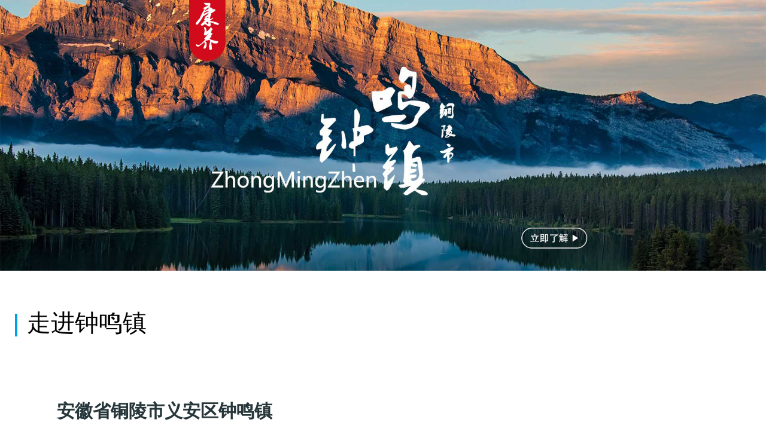

--- FILE ---
content_type: text/html; charset=utf-8
request_url: https://www.csjcs.com/news/list/339.html
body_size: 1824
content:
<!-- 2026-01-21 07:04:11-->
<!doctype html>
<html>
<head>
    <meta charset="utf-8">
    <link rel="stylesheet" href="/assets/css/city.css">
    <link href="//cdn.bootcss.com/Swiper/4.4.2/css/swiper.min.css" rel="stylesheet">
    <script src="/assets/js/jquery-1.10.1.min.js"></script>
    <script src="//cdn.bootcss.com/Swiper/4.4.2/js/swiper.min.js"></script>
    <script src="/assets/js/ckplayer/ckplayer.js"></script>
        <title>长三角康养目的地_安徽省铜陵市义安区钟鸣镇_长三角城市网</title>
    <meta content="钟鸣镇" name="keywords"/>
    <meta content="安徽省铜陵市义安区钟鸣镇" name="description"/>
</head>
<body>

<div class="banner">
    <img src="https://cdn.csjcs.com/d/file/20181204/e8d320533d7947d67b90d5a20f83dd72.jpg">
</div>
<div class="intro">
    <div class="container">
        <div class="title">走进钟鸣镇</div>
        <div class="box">
            <div class="left"><img src=""></div>
            <div class="txt">
                <h1>安徽省铜陵市义安区钟鸣镇</h1>
                <p></p>
            </div>
            <div class="pic">
                <ul>
                    <li><img src=""></li>
                    <li><img src=""></li>
                    <li><img src=""></li>
                </ul>
            </div>
        </div>
    </div>
</div>
<div class="news">
    <div class="container">
                <div class="swiper-container news-slider">
            <div class="swiper-wrapper">
                                    <div class="swiper-slide">
                        <div class="bigbox">
                            <div class="title">乐游钟鸣镇</div>
                            <div class="left">
                                                            </div>
                            <div class="right">
                                                                    <div class="box">
                                        <div class="img"><img src="https://cdn.csjcs.com/d/file/20181214/f4d107a309ee4efe033719d073aaffbc.jpg?x-oss-process=image/resize,m_fill,w_186,h_186">
                                        </div>
                                        <div class="text">
                                            <h1>原来钟鸣可以这么美！</h1>
                                                                                        <h2>来源：长三角城市网</h2>
                                            <p>位于皖江南畔的钟鸣镇自古以“击钟而鸣，百里有声”而得名。唐宋时期，这里便贾商云集，市貌...</p>
                                            <a href="/news/show/339/1249984_0.html">查看更多</a>
                                        </div>
                                    </div>
                                
                            </div>
                        </div>
                    </div>
                            </div>
        </div>
    </div>
    <dl class="one news-slider__pagination">
                    <li></li>
            </dl>
</div>


<div class="eat">
    <div class="container">

        <div class="bigbox">
            <div class="title">品味钟鸣镇</div>
            <div class="swiper-container food-slider">
                <div class="swiper-wrapper">
                                    </div>

            </div>
        </div>
    </div>
    <dl class="one food-slider__pagination">
            </dl>
</div>
<div class="video">
    <div class="container">
        <div class="title">钟鸣镇影音</div>
        <div id="video" style="width: 1170px; height: 655px;"></div>

    </div>
</div>
<footer>Corpright@2018 -  2026 南京睿山文化传媒体有限公司 苏ICP备15052680号-5</footer>
<script>
    var swiper = new Swiper('.news-slider', {
        pagination: {
            el: '.news-slider__pagination',
            clickable: true
        }
    });
    var swiper1 = new Swiper('.food-slider', {
        pagination: {
            el: '.food-slider__pagination',
            clickable: true
        }
    });

    var videoObject = {
        container: '#video', //容器的ID或className
        variable: 'player', //播放函数名称
        loaded: 'loadedHandler', //当播放器加载后执行的函数
        loop: true, //播放结束是否循环播放
        autoplay: true, //是否自动播放
        video: "https://sp.csjwdy.cn/live/2018msh/record.m3u8"
    }
    player = new ckplayer(videoObject);
    function loadedHandler() {
        player.addListener('error', errorHandler); //监听视频加载出错
        player.addListener('loadedmetadata', loadedMetaDataHandler); //监听元数据
    }
    function errorHandler() {
        console.log('状态：视频加载错误，停止执行其它动作，等待其它操作')
    }
    function loadedMetaDataHandler() {
        var metaData = player.getMetaDate();
        if(parseInt(metaData['videoWidth']) > 0) {
            if(videoDiv){
                $('#video').height(metaData['videoHeight']).width(metaData['videoWidth'])
                $(window).resize()
            }
        } else {
            console.log('状态：未正确获取到元数据信息');
        }

    }

</script>
</body>
</html>


--- FILE ---
content_type: text/css
request_url: https://www.csjcs.com/assets/css/city.css
body_size: 1285
content:
@charset "utf-8";
/* CSS Document */
*{margin:0;padding:0;}
li{list-style:none;}
a,u{text-decoration: none;}
h1,h2,h3,h4,h5{font-weight: normal;}
body{font-family:"微软雅黑";}
.banner img{display: block;width:100%;}
.container{width:1200px;margin:0 auto;}
.intro .title{margin-top:60px;margin-bottom: 60px;margin-left:15px;}
.intro .container{width:1260px;}
.intro .box{overflow: hidden;position: relative;padding-bottom: 60px;height:600px;margin-left:15px;}
.intro .box .left{float:left;}
.intro .box .txt{float:left;width:600px;margin-left: 70px;}
.intro .box .txt h1{font-weight:bold;font-size:30px;color:#26363a;margin-top: 40px;}
.intro .box .txt p{font-size:16px;color:#999;margin-top: 35px;line-height: 30px;}
.intro .box .pic{width:940px;height:300px;background: #fff;position: absolute;left:246px;top:308px;box-shadow:-5px 10px 50px rgba(0,0,0,.2)}
.intro .box .pic ul{overflow: hidden;margin-top: 46px;margin-left:38px;}
.intro .box .pic li{float: left;margin-right: 30px;}
.news .container{width:1260px;}
.news .bigbox{overflow: hidden;}
.news .title{margin-top: 20px;margin-bottom: 60px;margin-left: 16px;}
.news .left{width:570px;height:620px;background:#fbfbfb;float: left;transition:0.5s;margin-left: 30px;}
.news .left .pic{width:570px;height:330px; overflow: hidden;}
.news .left .pic img{width:100%;}
.news .left h1{font-size:28px;margin-left: 30px;margin-top:20px;color:#26363a;}
.news .left h2{font-size:14px;color:#b3b3b3;margin-left: 30px;margin-top:15px;}
.news .left p{width:504px;font-size:14px;color:#666;margin-left: 30px;margin-top:5px;line-height: 25px; height: 50px; overflow: hidden;}
.news .left a{font-size:14px;color:#666;margin-left: 30px;margin-top:18px;padding-right:20px;background: url(../img/right.png) no-repeat 62px 50%;}
.news .left:hover a{color:#90c155;background: url(../img/gr.png) no-repeat 62px 50%;}
.news .left span{width:502px;height:1px;display: block;margin-left: 30px;margin-top:28px;background:#e0e0e0;}
.news .left .date{height:20px;background: url(../img/date.png) no-repeat 0 10%;padding-left: 25px; color: #b8b8b8;font-size:14px;margin-left: 30px;margin-top:16px;}
.news .left:hover{background:#fff;cursor:pointer;box-shadow:-5px 10px 30px rgba(0,0,0,.2)}
.news .left:hover .left h1{font-weight: bold}
.news .right{float:left;margin-left:30px;margin-bottom:30px;}
.news .right .box{width:570px;height:186px;background:#fbfbfb;overflow: hidden;margin-bottom: 30px;margin-right:30px;transition:0.5s;}
.news .right .box:hover{background:#fff;cursor:pointer;box-shadow:-5px 10px 30px rgba(0,0,0,.2)}
.news .right .box:hover .text a{color:#90c155;background: url(../img/gr.png) no-repeat 52px 50%;}
.news .right .img{float: left;width:186px;height:186px;}
.news .right .img img{width:100%;}
.news .right .text{float:left; width: 380px;}
.news .right .text h1{font-size:18px;margin-left: 30px;margin-top:20px;color:#26363a; height: 48px; overflow: hidden;	}
.news .right .text h2{font-size:12px;color:#b3b3b3;margin-left: 30px;margin-top:10px;}
.news .right .text p{width:330px;font-size:12px;color:#666;margin-left: 30px;margin-top:5px;line-height: 24px;}
.news .right .text a{font-size:12px;color:#666;margin-left: 30px;margin-top:30px;padding-right:20px;background: url(../img/right.png) no-repeat 52px 50%;}
.one{text-align: center;}
.one .swiper-pagination-bullet{width:20px;height:20px;background:#e5e5e5;border-radius: 50%;margin-right: 20px;    opacity: 1;}
.one .swiper-pagination-bullet-active{background: #00a0e9;box-shadow:-3px 5px 15px rgba(0,160,233,.25);}

.eat{height:978px;width:100%;background: url(../img/bgr.jpg) no-repeat;margin-top: 40px;overflow: hidden;}
.title{font-size:40px;color:black;margin-top: 68px;padding-left:20px;background: url(../img/line.jpg) no-repeat 0 72%;margin-left: 30px;margin-bottom: 60px;}
.eat .title{color:#fff;}
.eat .container{width:1260px;}
.eat ul{overflow: hidden;padding-left:30px;}
.eat ul li{width:370px;height:330px;float:left;background:#fff;box-shadow:-5px 8px 30px rgba(0,0,0,.2);margin-bottom:30px;margin-right: 30px; }
.eat ul li .pic{width:370px;height:260px;}
.eat ul li .pic img{width:100%}
.eat ul li span{width:370px;height:70px;line-height:70px;color:#26363a;font-size:20px;display: block;text-indent:20px;background: url(../img/more.png) no-repeat 208px 0;}
.eat ul.bottom{margin-bottom:30px;}

.video .title{margin-left:0px;margin-top:20px;}
.video iframe{margin-bottom:60px;}
footer{width:100%;height:120px;background:#f5f5f5;line-height:120px;color:#b3b3b3;font-size:20px;text-indent:640px;}












































--- FILE ---
content_type: application/javascript
request_url: https://www.csjcs.com/assets/js/ckplayer/ckplayer.js
body_size: 42757
content:
/*
	�������ƣ�ckplayer
	�����汾��X
	�������ߣ�http://www.ckplayer.com
	---------------------------------------------------------------------------------------------
	����˵����
	ʹ�õ���Ҫ�������ԣ�javascript(js)��actionscript3.0(as3.0)(as3.0��Ҫ����flashplayer���ֵĿ��������ڸ�ҳ�����)
	���ܣ�������Ƶ
	�ص㣺����HTML5-VIDEO(����)�Լ�FlashPlayer
	=====================================================================================================================
*/
function ckplayerConfig() {
	return {
		flashvars: {}, //��������flashvars��Ķ���
		languagePath: '', //���԰��ļ���ַ
		stylePath: '', //�����ļ���ַ
		config: {
			fullInteractive: true, //�Ƿ�����������
			delay: 30, //�ӳټ�����Ƶ����λ������
			timeFrequency: 100, //���㵱ǰ����ʱ��ͼ�������ʱ��Ƶ�ʣ���λ������
			autoLoad: true, //��Ƶ�Ƿ��Զ�����
			loadNext: 0, //�����ƵԤ���صĶ��������ó�0��ȫ������
			definition: true, //�Ƿ�ʹ�����������
			smartRemove: true, //�Ƿ�ʹ������������ʹ�øù������ڶ��ʱ��ǰ���Ŷ�֮ǰ�Ķζ��ᱻ������ڴ棬���ٶ��ڴ��ʹ��
			bufferTime: 200, //�������ĳ��ȣ���λ������,��ҪС��10
			click: true, //�Ƿ�֧����Ļ������ͣ
			doubleClick: true, //�Ƿ�֧����Ļ˫��ȫ��
			doubleClickInterval: 200, //�ж�˫���ı�׼�������ε��������ʱ���֮���ж�Ϊ��˫������λ������
			keyDown: {
				space: true, //�Ƿ����ÿո���л�����/��ͣ
				left: true, //�Ƿ��������������
				right: true, //�Ƿ������ҷ�������
				up: true, //�Ƿ�֧���Ϸ������������
				down: true //�Ƿ�֧���·������������
			},
			timeJump: 10, //�������ʱ������
			volumeJump: 0.1, //��������������������0С��1��С��
			timeScheduleAdjust: 1, //�Ƿ�ɵ��ڵ�����,0�����ã�1�����ã�2��ֻ��ǰ���������϶�����3��ֻ�ܺ��ˣ�4��ֻ��ǰ�����ܻص���һ���϶�ʱ��λ�ã�5�ǿ����ĵط����������϶�
			previewDefaultLoad: true, //Ԥ��ͼƬ�Ƿ�Ĭ�ϼ��أ��ŵ�������һ�ξ���������������ʾԤ��ͼƬ
			promptSpotTime: false, //��ʾ�������Ƿ���ǰ����϶�Ӧʱ��
			buttonMode: {
				player: false, //����ڲ��������Ƿ���ʾ�ɵ����̬
				controlBar: false, //����ڿ��������Ƿ���ʾ�ɵ����̬
				timeSchedule: true, //�����ʱ����������Ƿ���ʾ�ɵ����̬
				volumeSchedule: true //������������������Ƿ���ʾ�ɵ����̬
			},
			liveAndVod: { //ֱ��+�㲥=�ز�����
				open: false, //�Ƿ����������ù�����Ҫ����flashvars��live=true
				vodTime: 2, //���Իؿ���������
				start: 'start' //�ؿ��������
			},
			errorNum: 3, //������������
			playCorrect: false, //�Ƿ���Ҫ�����������������rtmp��
			timeCorrect: true, //http��Ƶ����ʱ������������Щ��Ϊ��Ƶ��ʽ�����⵼����Ƶû��ʵ�ʲ��Ž�����Ƶ�ļ��ͷ�����stop����
			m3u8Definition: { //m3u8�Զ�������ʱ���ؼ����������ж�
				//tags:['200k','110k','400k','600k','1000k']
			},
			m3u8MaxBufferLength: 30, //m3u8ÿ�λ���ʱ�䣬��λ������
			split: ',', //����Ƶ��ַ�����ַ���ʽ������Ҫʹ�ö��Ż������������и������ﶨ��
			timeStamp: '', //һ����ַ����������ǰʱ��������ڲ������ڲ�ʱ��Ч׼
			addCallback: 'adPlay,adPause,playOrPause,videoPlay,videoPause,videoMute,videoEscMute,videoClear,changeVolume,fastBack,fastNext,videoSeek,newVideo,getMetaDate,videoRotation,videoBrightness,videoContrast,videoSaturation,videoHue,videoZoom,videoProportion,videoError,addListener,removeListener,addElement,getElement,deleteElement,animate,animateResume,animatePause,deleteAnimate,changeConfig,getConfig,openUrl,fullScreen,quitFullScreen,switchFull,screenshot,custom,changeControlBarShow,getCurrentSrc'
			//��Ҫ֧�ֵ��¼�
		},
		menu: { //��Ȩ����֧��
			ckkey: '',
			name: '',
			link: '',
			version: '',
			domain: '',
			more: []
		},
		style: { //��񲿷��������ã�������Ҫ����loading��logo�Լ����Ĳ�������
			
			advertisement: { //�����ص�����
				time: 5, //���Ĭ�ϲ���ʱ���Լ�������ʱÿ�����Ĭ�ϲ���ʱ�䣬��λ����
				method: 'get', //������ַĬ������ʽ��get/post
				videoForce: false, //Ƶ����Ƿ�ǿ�Ʋ��Ž���
				videoVolume: 0.8, //��Ƶ����
				skipButtonShow: true, //�Ƿ���ʾ������水ť
				linkButtonShow: true, //�Ƿ���ʾ������Ӱ�ť�����ѡ����ʾ��ֻ�����ṩ�˹�����ӵ�ַʱ�Ż���ʾ
				muteButtonShow: true, //�Ƿ���ʾ������水ť
				closeButtonShow: true, //��ͣʱ�Ƿ���ʾ�رչ�水ť
				closeOtherButtonShow: true, //��������Ƿ���Ҫ�رչ�水ť
				frontSkipButtonDelay: 0, //ǰ�ù��������水ť��ʱ��ʾ��ʱ�䣬��λ����
				insertSkipButtonDelay: 0, //������������水ť��ʱ��ʾ��ʱ�䣬��λ����
				endSkipButtonDelay: 0, //���ù��������水ť��ʱ��ʾ��ʱ�䣬��λ����
				frontStretched: 2, //ǰ�ù�����췽ʽ��0=ԭʼ��С��1=�Զ����ţ�2=ֻ�е����Ŀ���ߴ��ڲ���������ʱ�Ž������ţ�3=�ο����������ߣ�4=���Ȳο������������߶��Զ���5=�߶Ȳο��������ߡ������Զ�
				insertStretched: 2, //���������췽ʽ��0=ԭʼ��С��1=�Զ����ţ�2=ֻ�е����Ŀ���ߴ��ڲ���������ʱ�Ž������ţ�3=�ο����������ߣ�4=���Ȳο������������߶��Զ���5=�߶Ȳο��������ߡ������Զ�
				pauseStretched: 2, //��ͣ������췽ʽ��0=ԭʼ��С��1=�Զ����ţ�2=ֻ�е����Ŀ���ߴ��ڲ���������ʱ�Ž������ţ�3=�ο����������ߣ�4=���Ȳο������������߶��Զ���5=�߶Ȳο��������ߡ������Զ�
				endStretched: 2 //����������췽ʽ��0=ԭʼ��С��1=�Զ����ţ�2=ֻ�е����Ŀ���ߴ��ڲ���������ʱ�Ž������ţ�3=�ο����������ߣ�4=���Ȳο������������߶��Զ���5=�߶Ȳο��������ߡ������Զ�
			},
			video: { //��Ƶ��Ĭ�ϱ���
				defaultWidth: 4, //����
				defaultHeight: 3 //�߶�
			}
		}
	};
}
!(function() {
	var javascriptPath = '';
	! function() {
		var scriptList = document.scripts,
			thisPath = scriptList[scriptList.length - 1].src;
		javascriptPath = thisPath.substring(0, thisPath.lastIndexOf('/') + 1);
	}();
	var ckplayer = function(obj) {
		/*
			javascript���ֿ������õ�ע��˵����
			1����ʼ��-�������ʱ�����еĴ��벿��
			2��������ʽ-����������div,p,canvas�ȣ�����ʽ������css
			3����������-����Ԫ�ؽڵ㣨����-click��������-mouseover������뿪-mouseout������ƶ�-mousemove�ȣ��¼�
			4�������¼�-������Ƶ��״̬�����ţ���ͣ��ȫ�����������ڵȣ��¼�
			5�����ú���-���ຯ�����ⲿҲ����ʹ��
			6��ȫ�ֱ���-�����ȫ��ʹ�õı���
			7���������ע��
			ȫ�ֱ���˵����
			�ڱ���������ʹ�õ���ȫ�ֱ��������������ͣ�����Boolean��String��Int��Object������Ԫ�ض���ͱ������󣩣�Array��Function�ȣ�
			�����г���Ҫ��ȫ�ֱ�����
				V:Object����Ƶ����
				VA:Array����Ƶ�б���������Ƶ��ַ�����ͣ�������˵����
				ID:String����ƵID
				CB:Object����������Ԫ�صļ��϶���
				PD:Object���ڲ���Ƶ��������
			---------------------------------------------------------------------------------------------
			����ʼ
			����Ϊ��Ҫ��ʼ�����õ�ȫ�ֱ���
			��ʼ������
			config��ȫ�ֱ���/�������ͣ�Object/���ܣ�����һЩ��������
		*/
		this.config = {
			videoClick: true, //�Ƿ�֧�ֵ�������/��ͣ����
			videoDbClick: true, //�Ƿ�֧��˫��ȫ��/�˳�ȫ������
			errorTime: 100, //�ӳ��ж�ʧ�ܵ�ʱ�䣬��λ������
			videoDrawImage: false //�Ƿ�ʹ����ƵdrawImage���ܣ�ע�⣬�ù������ƶ��˱��ֲ���
		};
		//ȫ�ֱ���/�������ͣ�Object/���ܣ�������Ĭ�����ã����ⲿ���ݹ�����Ӧ���ú����������滻
		this.varsConfig = {
			playerID: '', //������ID
			container: '', //��Ƶ������ID
			variable: 'ckplayer', //���ź���(����)����
			volume: 0.8, //Ĭ����������Χ0-1
			poster: '', //����ͼƬ��ַ
			autoplay: false, //�Ƿ��Զ�����
			loop: false, //�Ƿ���Ҫѭ������
			live: false, //�Ƿ���ֱ��
			duration: 0, //ָ����ʱ��
			seek: 0, //Ĭ����Ҫ��ת������
			drag: '', //�϶�ʱ֧�ֵ�ǰ�ò���
			front: '', //ǰһ����ť����
			next: '', //��һ����ť����
			loaded: '', //���ز���������õĺ���
			flashplayer: false, //���ó�true��ǿ��ʹ��flashplayer
			html5m3u8: false, //PCƽ̨���Ƿ�ʹ��h5����������m3u8
			track: null, //��Ļ���
			cktrack: null, //ck��Ļ
			preview: null, //Ԥ��ͼƬ����
			prompt: null, //��ʾ�㹦��
			video: null, //��Ƶ��ַ
			config: '', //�������ú�������
			type: '', //��Ƶ��ʽ
			crossorigin: '', //����html5��Ƶ��crossOrigin����
			crossdomain: '', //��ȫ�����ļ���ַ
			unescape: false, //Ĭ��flashplayer����Ҫ����
			mobileCkControls: false, //�ƶ���h5��ʾ������
			playbackrate: 1, //Ĭ�ϱ���
			debug: false //�Ƿ�������ģʽ
		};
		this.vars = {};
		//ȫ�ֱ���/�������ͣ�Object/���ܣ���������
		this.language = {
			volume: '������',
			play: '�������',
			pause: '�����ͣ',
			full: '���ȫ��',
			escFull: '�˳�ȫ��',
			mute: '�������',
			escMute: 'ȡ������',
			front: '��һ��',
			next: '��һ��',
			definition: '���ѡ��������',
			playbackRate: '���ѡ���ٶ�',
			error: '���س���'
		};
		//ȫ�ֱ���/�������ͣ�Array/���ܣ��Ҽ��˵���[�˵�����,����(link:���ӣ�default:��ɫ��function�����ú�����javascript:����js����),ִ������(�������ӵ�ַ����������),[line(�����)]]
		this.contextMenu = [
			['ckplayer', 'link', 'http://www.ckplayer.com'],
			['version:X', 'default', 'line']
		];
		//ȫ�ֱ���/�������ͣ�Array/���ܣ������б�
		this.errorList = [
			['000', 'Object does not exist'],
			['001', 'Variables type is not a object'],
			['002', 'Video object does not exist'],
			['003', 'Video object format error'],
			['004', 'Video object format error'],
			['005', 'Video object format error'],
			['006', '[error] does not exist '],
			['007', 'Ajax error'],
			['008', 'Ajax error'],
			['009', 'Ajax object format error'],
			['010', 'Ajax.status:[error]']
		];
		//ȫ�ֱ���/�������ͣ�Array/���ܣ�HTML5���ٲ��ŵ�ֵ����/�������Ҫ�������ó�null
		this.playbackRateArr = [
			[0.5, '0.5��'],
			[1, '����'],
			[1.25, '1.25��'],
			[1.5, '1.5��'],
			[2, '2����'],
			[4, '4����']
		];
		//ȫ�ֱ���/�������ͣ�Array/���ܣ�HTML5Ĭ�ϱ��ٲ��ŵ�ֵ
		this.playbackRateDefault = 1;
		//ȫ�ֱ���/�������ͣ�String/���ܣ�����logo
		this.logo = '';
		//ȫ�ֱ���/�������ͣ�Boolean/���ܣ��Ƿ�����˲�����
		this.loaded = false;
		//ȫ�ֱ���/�������ͣ���ʱ��/���ܣ�������Ƶ���س�����״̬
		this.timerError = null;
		//ȫ�ֱ���/�������ͣ�Boolean/���ܣ��Ƿ����
		this.error = false;
		//ȫ�ֱ���/�������ͣ�Array/���ܣ�������ַ������
		this.errorUrl = [];
		//ȫ�ֱ���/�������ͣ���ʱ��/���ܣ�����ȫ�����ȫ��״̬
		this.timerFull = null;
		//ȫ�ֱ���/�������ͣ�Boolean/���ܣ��Ƿ�ȫ��״̬
		this.full = false;
		//ȫ�ֱ���/�������ͣ���ʱ��/���ܣ�������ǰ����/�� ʱ=��=��
		this.timerTime = null;
		//ȫ�ֱ���/�������ͣ���ʱ��/���ܣ�������Ƶ����
		this.timerBuffer = null;
		//ȫ�ֱ���/�������ͣ�Boolean/���ܣ����ý��Ȱ�ť���������Ƿ����ʱ��仯����������Ҫ�����ڰ��½��Ȱ�ťʱ��ͣ���Ȱ�ť�ƶ��ͽ������ĳ��ȱ仯
		this.isTimeButtonMove = true;
		//ȫ�ֱ���/�������ͣ�Boolean/���ܣ��������Ƿ���Ч�������ֱ��������Ҫ����ʱ���ý��Ȱ�ť�ͽ������仯
		this.isTimeButtonDown = false;
		//ȫ�ֱ���/�������ͣ�Boolean/���ܣ�����ģ��˫�����ܵ��ж�
		this.isClick = false;
		//ȫ�ֱ���/�������ͣ���ʱ��/���ܣ�����ģ��˫�����ܵļ�ʱ��
		this.timerClick = null;
		//ȫ�ֱ���/�������ͣ���ʱ��/���ܣ���תloading
		this.timerLoading = null;
		//ȫ�ֱ���/�������ͣ���ʱ��/���ܣ������������Ƶ���ƶ���ʾ������
		this.timerCBar = null;
		//ȫ�ֱ���/�������ͣ�Int/���ܣ�������Ƶʱ����ñ�����ֵ����0���������ת�����ø�ֵΪ0
		this.needSeek = 0;
		//ȫ�ֱ���/�������ͣ�Int/���ܣ���ǰ����
		this.volume = 0;
		//ȫ�ֱ���/�������ͣ�Int/���ܣ�����ʱ������ʱ����
		this.volumeTemp = 0;
		//ȫ�ֱ���/�������ͣ�Number/���ܣ���ǰ����ʱ��
		this.time = 0;
		//ȫ�ֱ���/�������ͣ�Boolean/���ܣ������״ε���
		this.isFirst = true;
		//ȫ�ֱ���/�������ͣ�Boolean/���ܣ��Ƿ�ʹ��HTML5-VIDEO����
		this.html5Video = true;
		//ȫ�ֱ���/�������ͣ�Object/���ܣ���¼��Ƶ�����ڵ��x;y
		this.pdCoor = {
			x: 0,
			y: 0
		};
		//ȫ�ֱ���/�������ͣ�String/���ܣ��жϵ�ǰʹ�õĲ��������ͣ�html5video��flashplayer
		this.playerType = '';
		//ȫ�ֱ���/�������ͣ�Int/���ܣ����ؽ������ĳ���
		this.loadTime = 0;
		//ȫ�ֱ���/body����
		this.body = document.body || document.documentElement;
		//ȫ�ֱ���/V/������
		this.V = null;
		//ȫ�ֱ���/�����ⲿjs�����¼�����
		this.listenerJsArr = [];
		//ȫ�ֱ���/�����������ʾԪ�ص��ܿ���
		this.buttonLen = 0;
		//ȫ�ֱ���/�����������ʾԪ�ص�����
		this.buttonArr = [];
		//ȫ�ֱ���/���水ťԪ�صĿ�
		this.buttonWidth = {};
		//ȫ�ֱ���/���沥����������Ԫ��������
		this.elementArr = [];
		//ȫ�ֱ���/��Ļ����
		this.track = [];
		//ȫ�ֱ���/��Ļ����
		this.trackIndex = 0;
		//ȫ�ֱ���/��ǰ��ʾ����Ļ����
		this.nowTrackShow = {
			sn: ''
		};
		//ȫ�ֱ���/������ĻԪ������
		this.trackElement = [];
		//ȫ�ֱ���/����Ƶת��ΪͼƬ
		this.timerVCanvas = null;
		//ȫ�ֱ���/animate
		this.animateArray = [];
		//ȫ�ֱ���/����animate��Ԫ��
		this.animateElementArray = [];
		//ȫ�ֱ���/������Ҫ����ͣʱֹͣ����������
		this.animatePauseArray = [];
		//ȫ�ֱ���/Ԥ��ͼƬ����״̬/0=û�м��أ�1=���ڼ��أ�2=�������
		this.previewStart = 0;
		//ȫ�ֱ���/Ԥ��ͼƬ����
		this.previewDiv = null;
		//ȫ�ֱ���/Ԥ����
		this.previewTop = null;
		//ȫ�ֱ���/Ԥ����Ŀ�
		this.previewWidth = 120;
		//ȫ�ֱ���/Ԥ��ͼƬ������������
		this.previewTween = null;
		//ȫ�ֱ���/�Ƿ���m3u8��ʽ���ǵĻ�����Լ���hls.js
		this.isM3u8 = false;
		//ȫ�ֱ���/������ʾ������
		this.promptArr = [];
		//ȫ�ֱ���/��ʾ��ʾ���ļ�������
		this.promptElement = null;
		//�����ļ�����
		this.ckplayerConfig = {};
		//�������Ƿ���ʾ
		this.showFace = true;
		//�Ƿ������h5�Ĵ���
		this.errorAdd = false;
		//�Ƿ����˴���
		this.errorSend = false;
		//�������Ƿ�����
		this.controlBarIsShow = true;
		//����
		this.fontFamily = '"Microsoft YaHei"; YaHei; "\5FAE\8F6F\96C5\9ED1"; SimHei; "\9ED1\4F53";Arial';
		//��¼��һ���϶����Ȱ�ťʱ��λ��
		this.timeSliderLeftTemp = 0;
		if(obj) {
			this.embed(obj);
		}
	};
	ckplayer.prototype = {
		/*
			��Ҫ�������ֿ�ʼ
			���ӿں�����
			���ò��������ʼ���ú���
		*/
		embed: function(c) {
			//c:Object���ǵ��ýӿڴ��ݵ����Զ���
			if(window.location.href.substr(0, 7) == 'file://') {
				alert('Please use the HTTP protocol to open the page');
				return;
			}
			if(c == undefined || !c) {
				this.eject(this.errorList[0]);
				return;
			}
			if(typeof(c) != 'object') {
				this.eject(this.errorList[1]);
			}
			this.vars = this.standardization(this.varsConfig, c);
			if(!this.vars['mobileCkControls'] && this.isMobile()) {
				this.vars['flashplayer'] = false;
				this.showFace = false;
			}
			var videoString = this.vars['video'];
			if(!videoString) {
				this.eject(this.errorList[2]);
				return;
			}
			if(typeof(videoString) == 'string') {
				if(videoString.substr(0, 3) == 'CK:' || videoString.substr(0, 3) == 'CE:' || videoString.substr(8, 3) == 'CK:' || videoString.substr(8, 3) == 'CE:') {
					this.vars['flashplayer'] = true;
				}
			}
			if(this.vars['config']) {
				this.ckplayerConfig = eval(this.vars['config'] + '()');
			} else {
				this.ckplayerConfig = ckplayerConfig();
			}
			if((!this.supportVideo() && this.vars['flashplayer'] != '') || (this.vars['flashplayer'] && this.uploadFlash()) || !this.isMsie()) {
				this.html5Video = false;
				this.getVideo();
			} else if(videoString) {
				//�ж���Ƶ��������
				this.analysedVideoUrl(videoString);
				return this;
			} else {
				this.eject(this.errorList[2]);
			}
		},
		/*
			�ڲ�����
			�����ⲿ���ݹ�����video��ʼ������Ƶ��ַ
		*/
		analysedVideoUrl: function(video) {
			var i = 0,
				y = 0;
			var thisTemp = this;
			//����ȫ�ֱ���VA:Array����Ƶ�б���������Ƶ��ַ�����ͣ�������˵����
			this.VA = [];
			if(typeof(video) == 'string') { //������ַ���ʽ�����жϺ�׺�������
				if(video.substr(0, 8) != 'website:') {
					this.VA = [
						[video, '', '', 0]
					];
					var fileExt = this.getFileExt(video);
					switch(fileExt) {
						case '.mp4':
							this.VA[0][1] = 'video/mp4';
							break;
						case '.ogg':
							this.VA[0][1] = 'video/ogg';
							break;
						case '.webm':
							this.VA[0][1] = 'video/webm';
							break;
						default:
							break;
					}
					this.getVideo();
				} else {
					if(this.html5Video) {
						var ajaxObj = {
							url: video.substr(8),
							success: function(data) {
								if(data) {
									thisTemp.analysedUrl(data);
								} else {
									thisTemp.eject(thisTemp.errorList[5]);
									this.VA = video;
									thisTemp.getVideo();
								}
							}
						};
						this.ajax(ajaxObj);
					} else {
						this.VA = video;
						this.getVideo();
					}

				}
			} else if(typeof(video) == 'object') { //���������
				if(!this.isUndefined(typeof(video.length))) { //˵��������
					if(!this.isUndefined(typeof(video[0].length))) { //˵����������ʽ������
						this.VA = video;
					}
					this.getVideo();
				} else {
					/*
						���video��ʽ�Ƕ�����ʽ����ֶ���
						���video���������type����ֱ�Ӳ���
					*/
					if(!this.isUndefined(video['type'])) {
						this.VA.push([video['file'], video['type'], '', 0]);
						this.getVideo();
					} else {
						this.eject(this.errorList[5]);
					}
				}
			} else {
				this.eject(this.errorList[4]);
			}
		},
		/*
			�����󵽵���Ƶ��ַ�������·���
		*/
		analysedUrl: function(data) {
			this.vars = this.standardization(this.vars, data);
			if(!this.isUndefined(data['video'])) {
				this.vars['video'] = data['video'];
			}
			this.analysedVideoUrl(this.vars['video']);
		},
		/*
			�ڲ�����
			��������֧�ֵ���Ƶ��ʽ���������֧�ֵ���Ƶ��ʽ���·���������б�
		*/
		getHtml5Video: function() {
			var va = this.VA;
			var nva = [];
			var mobile = false;
			var video = document.createElement('video');
			var codecs = function(type) {
				var cod = '';
				switch(type) {
					case 'video/mp4':
						cod = 'avc1.4D401E, mp4a.40.2';
						break;
					case 'video/ogg':
						cod = 'theora, vorbis';
						break;
					case 'video/webm':
						cod = 'vp8.0, vorbis';
						break;
					default:
						break;
				}
				return cod;
			};
			var supportType = function(vidType, codType) {
				if(!video.canPlayType) {
					this.html5Video = false;
					return;
				}
				var isSupp = video.canPlayType(vidType + ';codecs="' + codType + '"');
				if(isSupp == '') {
					return false
				}
				return true;
			};
			if(this.vars['flashplayer'] || !this.isMsie()) {
				this.html5Video = false;
				return;
			}
			if(this.isMobile()) {
				mobile = true;
			}
			for(var i = 0; i < va.length; i++) {
				var v = va[i];
				if(v) {
					if(v[1] != '' && !mobile && supportType(v[1], codecs(v[1])) && v[0].substr(0, 4) != 'rtmp') {
						nva.push(v);
					}
					if((this.getFileExt(v[0]) == '.m3u8' || this.vars['type']=='video/m3u8' || this.vars['type']=='m3u8' || v[1]=='video/m3u8' || v[1]=='m3u8') && this.vars['html5m3u8']) {
						this.isM3u8 = true;
						nva.push(v);
					}
				}
			}
			if(nva.length > 0) {
				this.VA = nva;
			} else {
				if(!mobile) {
					this.html5Video = false;
				}
			}
		},
		/*
			�ڲ�����
			������Ƶ��ַ��ʼ����������
		*/
		getVideo: function() {
			//���������Ļ�����
			if(this.V) { //����������Ѵ��ڣ�����Ϊ�Ǵ�newVideo�������͹���������
				this.changeVideo();
				return;
			}
			if(this.vars['cktrack']) {
				this.loadTrack();
			}
			if(this.supportVideo() && !this.vars['flashplayer']) {
				this.getHtml5Video(); //�ж������֧�ֵ���Ƶ��ʽ
			}
			var thisTemp = this;
			var v = this.vars;
			var src = '',
				source = '',
				poster = '',
				loop = '',
				autoplay = '',
				track = '';
			var video = v['video'];
			var i = 0;
			this.CD = this.getByElement(v['container']);
			volume = v['volume'];
			if(!this.CD) {
				this.eject(this.errorList[6], v['container']);
				return false;
			}
			//��ʼ������������
			var playerID = 'ckplayer' + this.randomString();
			var playerDiv = document.createElement('div');
			playerDiv.className = playerID;
			this.V = undefined;
			this.CD.innerHTML = '';
			this.CD.appendChild(playerDiv);
			this.PD = this.getByElement(playerID); //PD:���岥������������ȫ�ֱ���
			this.css(this.CD, {
				backgroundColor: '#000000',
				overflow: 'hidden',
				position: 'relative'
			});
			this.css(this.PD, {
				backgroundColor: '#000000',
				width: '100%',
				height: '100%',
				fontFamily: this.fontFamily
			});
			if(this.html5Video) { //���֧��HTML5-VIDEO��Ĭ��ʹ��HTML5-VIDEO������
				//��ֹ���������������ѡ���ı�
				this.PD.onselectstart = this.PD.ondrag = function() {
					return false;
				};
				//��������������ɲ������ú���ʽ
				//����������
				if(this.VA.length == 1) {
					src = ' src="' + decodeURIComponent(this.VA[0][0]) + '"';
				} else {
					var videoArr = this.VA.slice(0);
					videoArr = this.arrSort(videoArr);
					for(i = 0; i < videoArr.length; i++) {
						var type = '';
						var va = videoArr[i];
						if(va[1]) {
							type = ' type="' + va[1] + '"';
							if(type == ' type="video/m3u8"' || type == ' type="m3u8"') {
								type = '';
							}
						}
						source += '<source src="' + decodeURIComponent(va[0]) + '"' + type + '>';
					}
				}
				//������Ƶ��ַ����
				if(v['autoplay']) {
					autoplay = ' autoplay="autoplay"';
				}
				if(v['poster']) {
					poster = ' poster="' + v['poster'] + '"';
				}
				if(v['loop']) {
					loop = ' loop="loop"';
				}
				if(v['seek'] > 0) {
					this.needSeek = v['seek'];
				}
				if(v['track'] != null && v['cktrack'] == null) {
					var trackArr = v['track'];
					var trackDefault = '';
					var defaultHave = false;
					for(i = 0; i < trackArr.length; i++) {
						var trackObj = trackArr[i];
						if(trackObj['default'] && !defaultHave) {
							trackDefault = ' default';
							defaultHave = true;
						} else {
							trackDefault = '';
						}
						track += '<track kind="' + trackObj['kind'] + '" src="' + trackObj['src'] + '" srclang="' + trackObj['srclang'] + '" label="' + trackObj['label'] + '"' + trackDefault + '>';
					}
				}
				var autoLoad = this.ckplayerConfig['config']['autoLoad'];
				var preload = '';
				if(!autoLoad) {
					preload = ' preload="meta"';
				}
				var vid = this.randomString();
				var controls = '';
				if(!this.showFace) {
					controls = ' controls="controls"';
				}
				var html = '';
				if(!this.isM3u8) {
					html = '<video id="' + vid + '"' + src + ' width="100%" height="100%"' + autoplay + poster + loop + preload + controls + ' x5-playsinline="" playsinline="" webkit-playsinline="true">' + source + track + '</video>';
				} else {
					html = '<video id="' + vid + '" width="100%" height="100%"' + poster + loop + preload + controls + ' x5-playsinline="" playsinline="" webkit-playsinline="true">' + track + '</video>';
				}
				this.PD.innerHTML = html;
				this.V = this.getByElement('#' + vid); //V�����岥��������ȫ�ֱ���
				if(this.vars['crossorigin']) {
					this.V.crossOrigin = this.vars['crossorigin'];
				}
				try {
					this.V.volume = volume; //��������
					if(this.playbackRateArr && this.vars['playbackrate'] > -1) {
						if(this.vars['playbackrate'] < this.playbackRateArr.length) {
							this.playbackRateDefault = this.vars['playbackrate'];
						}
						this.V.playbackRate = this.playbackRateArr[this.playbackRateDefault][0]; //���屶��
					}
				} catch(error) {}
				this.css(this.V, {
					width: '100%',
					height: '100%'
				});
				if(this.isM3u8) {
					var loadJsHandler = function() {
						thisTemp.embedHls(thisTemp.VA[0][0], v['autoplay']);
					};
					this.loadJs(javascriptPath + 'hls/hls.min.js', loadJsHandler);
				}
				this.css(this.V, 'backgroundColor', '#000000');
				//����һ����������
				if(this.config['videoDrawImage']) {
					var canvasID = 'vcanvas' + this.randomString();
					var canvasDiv = document.createElement('div');
					canvasDiv.className = canvasID;
					this.PD.appendChild(canvasDiv);
					this.MD = this.getByElement(canvasID); //���廭���洢����
					this.css(this.MD, {
						backgroundColor: '#000000',
						width: '100%',
						height: '100%',
						position: 'absolute',
						display: 'none',
						cursor: 'pointer',
						left: '0px',
						top: '0px',
						zIndex: '10'
					});
					var cvid = 'ccanvas' + this.randomString();
					this.MD.innerHTML = this.newCanvas(cvid, this.PD.offsetWidth, this.PD.offsetHeight);
					this.MDC = this.getByElement(cvid + '-canvas');
					this.MDCX = this.MDC.getContext('2d');
				}
				this.playerType = 'html5video';
				//������������ɲ������ú���ʽ
				//�����������ļ������������������������¼�����
				this.addVEvent();
				//���������ȵ�ֵ�����������л���ť
				if(this.showFace) {
					this.definition();
					if(!this.vars['live'] && this.playbackRateArr && this.vars['playbackrate'] > -1) {
						this.playbackRate();
					}
					if(v['autoplay']) {
						this.loadingStart(true);
					}
				}
				this.playerLoad();
			} else { //�����֧��HTML5-VIDEO�����flashplayer
				this.embedSWF();
			}
		},
		/*
			�ڲ�����
			���Ͳ��������سɹ�����Ϣ
		*/
		playerLoad: function() {
			var thisTemp = this;
			if(this.isFirst) {
				this.isFirst = false;
				window.setTimeout(function() {
					thisTemp.loadedHandler();
				}, 1);
			}
		},
		/*
			�ڲ�����
			�����������ļ������������������������¼�����
		*/
		addVEvent: function() {
			var thisTemp = this;
			//������Ƶ�����¼�
			var eventVideoClick = function(event) {
				thisTemp.videoClick();
			};
			this.addListenerInside('click', eventVideoClick);
			this.addListenerInside('click', eventVideoClick, this.MDC);
			//�ӳټ������ʧ���¼�
			this.timerErrorFun();
			//������Ƶ���ص�Ԫ�����¼�
			var eventJudgeIsLive = function(event) {
				thisTemp.sendJS('loadedmetadata');
				thisTemp.sendJS('duration', thisTemp.V.duration);
				thisTemp.judgeIsLive();
			};
			this.addListenerInside('loadedmetadata', eventJudgeIsLive);
			//������Ƶ�����¼�
			var eventPlaying = function(event) {
				thisTemp.playingHandler();
				thisTemp.sendJS('play');
				thisTemp.sendJS('paused', false);
			};
			this.addListenerInside('playing', eventPlaying);
			//������Ƶ��ͣ�¼�
			var eventPause = function(event) {
				thisTemp.pauseHandler();
				thisTemp.sendJS('pause');
				thisTemp.sendJS('paused', true);
			};
			this.addListenerInside('pause', eventPause);
			//������Ƶ����ʱ���¼�
			var eventTimeupdate = function(event) {
				if(thisTemp.timerLoading != null) {
					thisTemp.loadingStart(false);
				}
				if(thisTemp.time) {
					thisTemp.sendJS('time', thisTemp.time);
				}
			};
			this.addListenerInside('timeupdate', eventTimeupdate);
			//������Ƶ�����¼�
			var eventWaiting = function(event) {
				thisTemp.loadingStart(true);
			};
			this.addListenerInside('waiting', eventWaiting);
			//������Ƶseek��ʼ�¼�
			var eventSeeking = function(event) {
				thisTemp.sendJS('seek', 'start');
			};
			this.addListenerInside('seeking', eventSeeking);
			//������Ƶseek�����¼�
			var eventSeeked = function(event) {
				thisTemp.seekedHandler();
				thisTemp.sendJS('seek', 'ended');
			};
			this.addListenerInside('seeked', eventSeeked);
			//������Ƶ���Ž����¼�
			var eventEnded = function(event) {
				thisTemp.endedHandler();
				thisTemp.sendJS('ended');
			};
			this.addListenerInside('ended', eventEnded);
			//������Ƶ����
			var eventVolumeChange = function(event) {
				try {
					thisTemp.volumechangeHandler();
					thisTemp.sendJS('volume', thisTemp.volume || thisTemp.V.volume);
				} catch(event) {}
			};
			this.addListenerInside('volumechange', eventVolumeChange);
			//����ȫ���¼�
			var eventFullChange = function(event) {
				var fullState = document.fullScreen || document.mozFullScreen || document.webkitIsFullScreen;
				thisTemp.sendJS('full', fullState);
			};
			this.addListenerInside('fullscreenchange', eventFullChange);
			this.addListenerInside('webkitfullscreenchange', eventFullChange);
			this.addListenerInside('mozfullscreenchange', eventFullChange);
			//��������
			if(this.showFace) {
				this.interFace();
			}
		},
		/*
			�ڲ�����
			���ý���Ԫ��
		*/
		resetPlayer: function() {
			this.timeTextHandler();
			if(this.showFace) {
				this.timeProgress(0, 1); //�ı�ʱ���������
				this.changeLoad(0);
				this.initPlayPause(); //�ж���ʾ���Ż���ͣ��ť
				this.definition(); //���������Ȱ�ť
				this.showFrontNext(); //������һ����һ����ť
				this.deletePrompt(); //ɾ����ʾ��
				this.deletePreview(); //ɾ��Ԥ��ͼ
				this.trackHide(); //������Ļ
				this.resetTrack();
				this.trackElement = [];
				this.track = [];
			}
		},
		/*
			�ڲ�����
			��������Ԫ��
		 */
		interFace: function() {
			this.showFace = true;
			var thisTemp = this;
			var html = ''; //����������
			var i = 0;
			var bWidth = 38, //��ť�Ŀ�
				bHeight = 38; //��ť�ĸ�
			var bBgColor = '#FFFFFF', //��ťԪ��Ĭ����ɫ
				bOverColor = '#0782F5'; //��ťԪ����꾭��ʱ����ɫ
			var timeInto = this.formatTime(0) + ' / ' + this.formatTime(this.vars['duration']); //ʱ����ʾ��Ĭ����ʾ����
			var randomS = this.randomString(10); //��ȡһ������ַ���
			/*
				���¶�������Ԫ�ص�ID��ͳһ��ID����
			*/
			var controlBarBgID = 'controlbgbar' + randomS, //����������
				controlBarID = 'controlbar' + randomS, //����������
				timeProgressBgID = 'timeprogressbg' + randomS, //���Ž���������
				loadProgressID = 'loadprogress' + randomS, //���ؽ�����
				timeProgressID = 'timeprogress' + randomS, //���Ž�����
				timeBOBGID = 'timebobg' + randomS, //���Ž��Ȱ�ť��������Ԫ��Ϊһ��͸�������ڲ��Ž�������
				timeBOID = 'timebo' + randomS, //���Ž��ȿ��϶���ť���
				timeBWID = 'timebw' + randomS, //���Ž��ȿ��϶���ť�ڿ�
				timeTextID = 'timetext' + randomS, //ʱ���ı���
				playID = 'play' + randomS, //���Ű�ť
				pauseID = 'pause' + randomS, //��ͣ��ť
				frontID = 'front' + randomS, //ǰһ����ť
				nextID = 'next' + randomS, //��һ����ť
				fullID = 'full' + randomS, //ȫ����ť
				escFullID = 'escfull' + randomS, //�˳�ȫ����ť
				muteID = 'mute' + randomS, //������ť
				escMuteID = 'escmute' + randomS, //ȡ��������ť				
				volumeID = 'volume' + randomS, //�������ڿ�����
				volumeDbgID = 'volumedbg' + randomS, //�������ڿ���������
				volumeBgID = 'volumebg' + randomS, //�������ڿ򱳾���
				volumeUpID = 'volumeup' + randomS, //�������ڿ�ɱ���Ȳ�
				volumeBOID = 'volumebo' + randomS, //�������ڰ�ť���
				volumeBWID = 'volumebw' + randomS, //�������ڰ�ť�ڿ�
				definitionID = 'definition' + randomS, //����������
				definitionPID = 'definitionp' + randomS, //�������б�����
				playbackRateID = 'playbackrate' + randomS, //����������
				playbackRatePID = 'playbackratep' + randomS, //�������б�����
				promptBgID = 'promptbg' + randomS, //��ʾ�򱳾�
				promptID = 'prompt' + randomS, //��ʾ��
				dlineID = 'dline' + randomS, //�ָ��߹���ǰ׺
				menuID = 'menu' + randomS, //�Ҽ�����
				pauseCenterID = 'pausecenter' + randomS, //�м���ͣ��ť
				loadingID = 'loading' + randomS, //����
				errorTextID = 'errortext' + randomS, //�����ı���
				logoID = 'logo' + randomS; //logo
			//����һЩPD����������������ʹ�õ�Ԫ��
			var controlBarBg = document.createElement('div'),
				controlBar = document.createElement('div'),
				timeProgressBg = document.createElement('div'),
				timeBoBg = document.createElement('div'),
				pauseCenter = document.createElement('div'),
				errorText = document.createElement('div'),
				promptBg = document.createElement('div'),
				prompt = document.createElement('div'),
				menuDiv = document.createElement('div'),
				definitionP = document.createElement('div'),
				playbackrateP = document.createElement('div'),
				loading = document.createElement('div'),
				logo = document.createElement('div');

			controlBarBg.className = controlBarBgID;
			controlBar.className = controlBarID;
			timeProgressBg.className = timeProgressBgID;
			timeBoBg.className = timeBOBGID;
			promptBg.className = promptBgID;
			prompt.className = promptID;
			menuDiv.className = menuID;
			definitionP.className = definitionPID;
			playbackrateP.className = playbackRatePID;
			pauseCenter.className = pauseCenterID;
			loading.className = loadingID;
			logo.className = logoID;
			errorText.className = errorTextID;

			this.PD.appendChild(controlBarBg);
			this.PD.appendChild(controlBar);
			this.PD.appendChild(timeProgressBg);
			this.PD.appendChild(timeBoBg);
			this.PD.appendChild(promptBg);
			this.PD.appendChild(prompt);
			this.PD.appendChild(definitionP);
			this.PD.appendChild(playbackrateP);
			this.PD.appendChild(pauseCenter);

			this.PD.appendChild(loading);
			this.PD.appendChild(errorText);
			this.PD.appendChild(logo);
			this.body.appendChild(menuDiv);
			//����һЩPD����������������ʹ�õ�Ԫ�ؽ���

			if(this.vars['live']) { //�����ֱ����ʱ����ʾ�ı�������ʾ��ǰϵͳʱ��
				timeInto = this.getNowDate();
			}
			//����������������
			html += '<div class="' + playID + '" data-title="' + thisTemp.language['play'] + '">' + this.newCanvas(playID, bWidth, bHeight) + '</div>'; //���Ű�ť
			html += '<div class="' + pauseID + '" data-title="' + thisTemp.language['pause'] + '">' + this.newCanvas(pauseID, bWidth, bHeight) + '</div>'; //��ͣ��ť
			html += '<div class="' + dlineID + '-la"></div>'; //�ָ���
			html += '<div class="' + frontID + '" data-title="' + thisTemp.language['front'] + '">' + this.newCanvas(frontID, bWidth, bHeight) + '</div>'; //ǰһ����ť
			html += '<div class="' + dlineID + '-lb"></div>'; //�ָ���
			html += '<div class="' + nextID + '" data-title="' + thisTemp.language['next'] + '">' + this.newCanvas(nextID, bWidth, bHeight) + '</div>'; //��һ����ť
			html += '<div class="' + dlineID + '-lc"></div>'; //�ָ���

			html += '<div class="' + timeTextID + '">' + timeInto + '</div>'; //ʱ���ı�
			html += '<div class="' + fullID + '" data-title="' + thisTemp.language['full'] + '">' + this.newCanvas(fullID, bWidth, bHeight) + '</div>'; //ȫ����ť
			html += '<div class="' + escFullID + '" data-title="' + thisTemp.language['escFull'] + '">' + this.newCanvas(escFullID, bWidth, bHeight) + '</div>'; //�˳�ȫ����ť
			html += '<div class="' + dlineID + '-ra"></div>'; //�ָ���
			html += '<div class="' + definitionID + '" data-title="' + thisTemp.language['definition'] + '"></div>'; //����������
			html += '<div class="' + dlineID + '-rb"></div>'; //�ָ���
			html += '<div class="' + playbackRateID + '" data-title="' + thisTemp.language['playbackRate'] + '"></div>'; //����
			html += '<div class="' + dlineID + '-rc"></div>'; //�ָ���
			html += '<div class="' + volumeID + '"><div class="' + volumeDbgID + '"><div class="' + volumeBgID + '"><div class="' + volumeUpID + '"></div></div><div class="' + volumeBOID + '"><div class="' + volumeBWID + '"></div></div></div></div>'; //�������ڿ�,�������ڰ�ť
			html += '<div class="' + muteID + '" data-title="' + thisTemp.language['mute'] + '">' + this.newCanvas(muteID, bWidth, bHeight) + '</div>'; //������ť
			html += '<div class="' + escMuteID + '" data-title="' + thisTemp.language['escMute'] + '">' + this.newCanvas(escMuteID, bWidth, bHeight) + '</div>'; //�˳�������ť
			html += '<div class="' + dlineID + '-rd"></div>'; //�ָ���
			this.getByElement(controlBarID).innerHTML = html;
			//�������������ݽ���
			//��������������
			this.getByElement(timeProgressBgID).innerHTML = '<div class="' + loadProgressID + '"></div><div class="' + timeProgressID + '"></div>';
			this.getByElement(timeBOBGID).innerHTML = '<div class="' + timeBOID + '"><div class="' + timeBWID + '"></div></div>';
			//�������������ݽ���
			this.getByElement(pauseCenterID).innerHTML = this.newCanvas(pauseCenterID, 80, 80); //�����м���ͣ��ť
			this.getByElement(loadingID).innerHTML = this.newCanvas(loadingID, 60, 60); //�����м仺��ʱ��ʾ��ͼ��
			this.getByElement(errorTextID).innerHTML = this.language['error']; //��������ʱ��ʾ���ı���
			if(this.ckplayerConfig['style']['logo']) {
				if(this.ckplayerConfig['style']['logo']['file']) {
					var logoFile = this.ckplayerConfig['style']['logo']['file'];
					if(logoFile.substr(0, 15) == 'data:image/png;' || logoFile.substr(0, 15) == 'data:image/jpg;' || logoFile.substr(0, 15) == 'data:image/jpeg;') {
						this.getByElement(logoID).innerHTML = '<img src="' + logoFile + '" border="0">'; //����logo
					}
				}
			} else {
				this.getByElement(logoID).innerHTML = this.vars['logo'] || this.logo || ''; //����logo
			}
			//CB:Object��ȫ�ֱ�������һЩȫ����Ҫ�õ���Ԫ��ͳһ����CB������
			var pd = this.PD;
			this.CB = {
				controlBarBg: this.getByElement(controlBarBgID, pd),
				controlBar: this.getByElement(controlBarID, pd),
				promptBg: this.getByElement(promptBgID, pd),
				prompt: this.getByElement(promptID, pd),
				timeProgressBg: this.getByElement(timeProgressBgID, pd),
				loadProgress: this.getByElement(loadProgressID, pd),
				timeProgress: this.getByElement(timeProgressID, pd),
				timeBoBg: this.getByElement(timeBOBGID, pd),
				timeButton: this.getByElement(timeBOID, pd),
				timeText: this.getByElement(timeTextID, pd),
				play: this.getByElement(playID, pd),
				front: this.getByElement(frontID, pd),
				next: this.getByElement(nextID, pd),
				pause: this.getByElement(pauseID, pd),
				definition: this.getByElement(definitionID, pd),
				definitionP: this.getByElement(definitionPID, pd),
				definitionLine: this.getByElement(dlineID + '-rb', pd),
				playbackrate: this.getByElement(playbackRateID, pd),
				playbackrateP: this.getByElement(playbackRatePID, pd),
				playbackrateLine: this.getByElement(dlineID + '-rc', pd),
				full: this.getByElement(fullID, pd),
				escFull: this.getByElement(escFullID, pd),
				mute: this.getByElement(muteID, pd),
				escMute: this.getByElement(escMuteID, pd),
				volume: this.getByElement(volumeID, pd),
				volumeBg: this.getByElement(volumeBgID, pd),
				volumeUp: this.getByElement(volumeUpID, pd),
				volumeBO: this.getByElement(volumeBOID, pd),
				pauseCenter: this.getByElement(pauseCenterID, pd),
				menu: this.getByElement(menuID),
				loading: this.getByElement(loadingID, pd),
				loadingCanvas: this.getByElement(loadingID + '-canvas', pd),
				errorText: this.getByElement(errorTextID, pd),
				logo: this.getByElement(logoID, pd),
				playLine: this.getByElement(dlineID + '-la', pd),
				frontLine: this.getByElement(dlineID + '-lb', pd),
				nextLine: this.getByElement(dlineID + '-lc', pd),
				fullLine: this.getByElement(dlineID + '-ra'),
				definitionLine: this.getByElement(dlineID + '-rb', pd),
				muteLine: this.getByElement(dlineID + '-rd', pd)
			};
			this.buttonWidth = {
				play: bWidth,
				full: bWidth,
				front: bWidth,
				next: bWidth,
				mute: bWidth
			};
			//�������Ԫ�ص���ʽ
			//����������
			this.css(controlBarBgID, {
				width: '100%',
				height: bHeight + 'px',
				backgroundColor: '#000000',
				position: 'absolute',
				bottom: '0px',
				filter: 'alpha(opacity:0.8)',
				opacity: '0.8',
				zIndex: '90'
			});
			//����������
			this.css(controlBarID, {
				width: '100%',
				height: bHeight + 'px',
				position: 'absolute',
				bottom: '0px',
				zIndex: '90'
			});
			//�м���ͣ��ť
			this.css(pauseCenterID, {
				width: '80px',
				height: '80px',
				borderRadius: '50%',
				position: 'absolute',
				display: 'none',
				cursor: 'pointer',
				zIndex: '100'
			});
			//loading
			this.css(loadingID, {
				width: '60px',
				height: '60px',
				position: 'absolute',
				display: 'none',
				zIndex: '100'
			});
			//�����ı���
			this.css(errorTextID, {
				width: '120px',
				height: '30px',
				lineHeight: '30px',
				color: '#FFFFFF',
				fontSize: '14px',
				textAlign: 'center',
				position: 'absolute',
				display: 'none',
				zIndex: '101',
				cursor: 'default',
				zIndex: '100'
			});
			//����logo���ֵ���ʽ
			this.css(logoID, {
				height: '30px',
				lineHeight: '30px',
				color: '#FFFFFF',
				fontFamily: 'Arial',
				fontSize: '28px',
				textAlign: 'center',
				position: 'absolute',
				float: 'left',
				left: '-1000px',
				top: '20px',
				zIndex: '100',
				filter: 'alpha(opacity:0.8)',
				opacity: '0.8',
				cursor: 'default'
			});

			this.css(this.CB['loadingCanvas'], {
				transform: 'rotate(0deg)',
				msTransform: 'rotate(0deg)',
				mozTransform: 'rotate(0deg)',
				webkitTransform: 'rotate(0deg)',
				oTransform: 'rotate(0deg)'
			});
			//������ʾ�����ʽ
			this.css([promptBgID, promptID], {
				height: '30px',
				lineHeight: '30px',
				color: '#FFFFFF',
				fontSize: '14px',
				textAlign: 'center',
				position: 'absolute',
				borderRadius: '5px',
				paddingLeft: '5px',
				paddingRight: '5px',
				bottom: '0px',
				display: 'none',
				zIndex: '95'
			});
			this.css(promptBgID, {
				backgroundColor: '#000000',
				filter: 'alpha(opacity:0.5)',
				opacity: '0.5'
			});
			//ʱ���������������
			this.css(timeProgressBgID, {
				width: '100%',
				height: '6px',
				backgroundColor: '#3F3F3F',
				overflow: 'hidden',
				position: 'absolute',
				bottom: '38px',
				zIndex: '88'
			});
			//���ؽ��Ⱥ�ʱ�����
			this.css([loadProgressID, timeProgressID], {
				width: '1px',
				height: '6px',
				position: 'absolute',
				bottom: '38px',
				top: '0px',
				zIndex: '91'
			});
			this.css(loadProgressID, 'backgroundColor', '#6F6F6F');
			this.css(timeProgressID, 'backgroundColor', bOverColor);
			//ʱ����Ȱ�ť
			this.css(timeBOBGID, {
				width: '100%',
				height: '14px',
				overflow: 'hidden',
				position: 'absolute',
				bottom: '34px',
				cursor: 'pointer',
				zIndex: '92'
			});
			this.css(timeBOID, {
				width: '14px',
				height: '14px',
				overflow: 'hidden',
				borderRadius: '50%',
				backgroundColor: bBgColor,
				cursor: 'pointer',
				position: 'absolute',
				top: '0px',
				zIndex: '20'
			});
			this.css(timeBWID, {
				width: '8px',
				height: '8px',
				overflow: 'hidden',
				borderRadius: '50%',
				position: 'absolute',
				backgroundColor: bOverColor,
				left: '3px',
				top: '3px'
			});
			this.css(timeTextID, {
				lineHeight: bHeight + 'px',
				color: '#FFFFFF',
				fontFamily: 'arial',
				fontSize: '16px',
				paddingLeft: '10px',
				float: 'left',
				overflow: 'hidden',
				cursor: 'default'
			});
			//�ָ���
			this.css([dlineID + '-la', dlineID + '-lb', dlineID + '-lc', dlineID + '-ra', dlineID + '-rb', dlineID + '-rc', dlineID + '-rd'], {
				width: '0px',
				height: bHeight + 'px',
				overflow: 'hidden',
				borderLeft: '1px solid #303030',
				borderRight: '1px solid #151515',
				filter: 'alpha(opacity:0.9)',
				opacity: '0.9'
			});
			this.css([dlineID + '-la', dlineID + '-lb', dlineID + '-lc'], 'float', 'left');
			this.css([dlineID + '-ra', dlineID + '-rb', dlineID + '-rc', dlineID + '-rd'], 'float', 'right');
			this.css([dlineID + '-lb', dlineID + '-lc', dlineID + '-rb', dlineID + '-rc'], 'display', 'none');
			//����/��ͣ/��һ��/��һ����ť
			this.css([playID, pauseID, frontID, nextID], {
				width: bWidth + 'px',
				height: bHeight + 'px',
				float: 'left',
				overflow: 'hidden',
				cursor: 'pointer'
			});
			this.css([frontID, nextID], 'display', 'none');
			//��ʼ���жϲ���/��ͣ��ť������
			this.initPlayPause();

			//���þ���/ȡ�������İ�ť��ʽ
			this.css([muteID, escMuteID], {
				width: bWidth + 'px',
				height: bHeight + 'px',
				float: 'right',
				overflow: 'hidden',
				cursor: 'pointer'
			});
			if(this.vars['volume'] > 0) {
				this.css(escMuteID, 'display', 'none');
			} else {
				this.css(muteID, 'display', 'none');
			}
			//�������ڿ�
			this.css([volumeID, volumeDbgID], {
				width: '110px',
				height: bHeight + 'px',
				overflow: 'hidden',
				float: 'right'
			});
			this.css(volumeDbgID, {
				position: 'absolute'
			});
			this.css([volumeBgID, volumeUpID], {
				width: '100px',
				height: '6px',
				overflow: 'hidden',
				borderRadius: '5px',
				cursor: 'pointer'
			});
			this.css(volumeBgID, {
				position: 'absolute',
				top: '16px'
			});
			this.css(volumeBgID, 'backgroundColor', '#666666');
			this.css(volumeUpID, 'backgroundColor', bOverColor);
			this.buttonWidth['volume'] = 100;
			//�������ڰ�ť
			this.css(volumeBOID, {
				width: '12px',
				height: '12px',
				overflow: 'hidden',
				borderRadius: '50%',
				position: 'absolute',
				backgroundColor: bBgColor,
				top: '13px',
				left: '0px',
				cursor: 'pointer'
			});
			this.css(volumeBWID, {
				width: '6px',
				height: '6px',
				overflow: 'hidden',
				borderRadius: '50%',
				position: 'absolute',
				backgroundColor: bOverColor,
				left: '3px',
				top: '3px'
			});
			//����������
			this.css(definitionID, {
				lineHeight: bHeight + 'px',
				color: '#FFFFFF',
				float: 'right',
				fontSize: '14px',
				textAlign: 'center',
				overflow: 'hidden',
				display: 'none',
				cursor: 'pointer'
			});
			this.css(definitionPID, {
				lineHeight: (bHeight - 8) + 'px',
				color: '#FFFFFF',
				overflow: 'hidden',
				position: 'absolute',
				bottom: '4px',
				backgroundColor: '#000000',
				textAlign: 'center',
				zIndex: '95',
				cursor: 'pointer',
				display: 'none'
			});
			//��������
			this.css(playbackRateID, {
				lineHeight: bHeight + 'px',
				color: '#FFFFFF',
				float: 'right',
				fontSize: '14px',
				textAlign: 'center',
				overflow: 'hidden',
				display: 'none',
				cursor: 'pointer'
			});
			this.css(playbackRatePID, {
				lineHeight: (bHeight - 8) + 'px',
				color: '#FFFFFF',
				overflow: 'hidden',
				position: 'absolute',
				bottom: '4px',
				backgroundColor: '#000000',
				textAlign: 'center',
				zIndex: '95',
				cursor: 'pointer',
				display: 'none'
			});
			//����ȫ��/�˳�ȫ����ť��ʽ
			this.css([fullID, escFullID], {
				width: bWidth + 'px',
				height: bHeight + 'px',
				float: 'right',
				overflow: 'hidden',
				cursor: 'pointer'
			});
			this.css(escFullID, 'display', 'none');
			//��������ť����״
			//���Ű�ť
			var cPlay = this.getByElement(playID + '-canvas').getContext('2d');
			var cPlayFillRect = function() {
				thisTemp.canvasFill(cPlay, [
					[12, 10],
					[29, 19],
					[12, 28]
				]);
			};
			cPlay.fillStyle = bBgColor;
			cPlayFillRect();
			var cPlayOver = function(event) {
				cPlay.clearRect(0, 0, bWidth, bHeight);
				cPlay.fillStyle = bOverColor;
				cPlayFillRect();
			};
			var cPlayOut = function(event) {
				cPlay.clearRect(0, 0, bWidth, bHeight);
				cPlay.fillStyle = bBgColor;
				cPlayFillRect();
			};

			this.addListenerInside('mouseover', cPlayOver, this.getByElement(playID + '-canvas'));
			this.addListenerInside('mouseout', cPlayOut, this.getByElement(playID + '-canvas'));
			//��ͣ��ť
			var cPause = this.getByElement(pauseID + '-canvas').getContext('2d');
			var cPauseFillRect = function() {
				thisTemp.canvasFillRect(cPause, [
					[10, 10, 5, 18],
					[22, 10, 5, 18]
				]);
			};
			cPause.fillStyle = bBgColor;
			cPauseFillRect();
			var cPauseOver = function(event) {
				cPause.clearRect(0, 0, bWidth, bHeight);
				cPause.fillStyle = bOverColor;
				cPauseFillRect();
			};
			var cPauseOut = function(event) {
				cPause.clearRect(0, 0, bWidth, bHeight);
				cPause.fillStyle = bBgColor;
				cPauseFillRect();
			};
			this.addListenerInside('mouseover', cPauseOver, this.getByElement(pauseID + '-canvas'));
			this.addListenerInside('mouseout', cPauseOut, this.getByElement(pauseID + '-canvas'));
			//ǰһ����ť
			var cFront = this.getByElement(frontID + '-canvas').getContext('2d');
			var cFrontFillRect = function() {
				thisTemp.canvasFill(cFront, [
					[16, 19],
					[30, 10],
					[30, 28]
				]);
				thisTemp.canvasFillRect(cFront, [
					[8, 10, 5, 18]
				]);
			};
			cFront.fillStyle = bBgColor;
			cFrontFillRect();
			var cFrontOver = function(event) {
				cFront.clearRect(0, 0, bWidth, bHeight);
				cFront.fillStyle = bOverColor;
				cFrontFillRect();
			};
			var cFrontOut = function(event) {
				cFront.clearRect(0, 0, bWidth, bHeight);
				cFront.fillStyle = bBgColor;
				cFrontFillRect();
			};

			this.addListenerInside('mouseover', cFrontOver, this.getByElement(frontID + '-canvas'));
			this.addListenerInside('mouseout', cFrontOut, this.getByElement(frontID + '-canvas'));
			//��һ����ť
			var cNext = this.getByElement(nextID + '-canvas').getContext('2d');
			var cNextFillRect = function() {
				thisTemp.canvasFill(cNext, [
					[8, 10],
					[22, 19],
					[8, 28]
				]);
				thisTemp.canvasFillRect(cNext, [
					[25, 10, 5, 18]
				]);
			};
			cNext.fillStyle = bBgColor;
			cNextFillRect();
			var cNextOver = function(event) {
				cNext.clearRect(0, 0, bWidth, bHeight);
				cNext.fillStyle = bOverColor;
				cNextFillRect();
			};
			var cNextOut = function(event) {
				cNext.clearRect(0, 0, bWidth, bHeight);
				cNext.fillStyle = bBgColor;
				cNextFillRect();
			};
			this.addListenerInside('mouseover', cNextOver, this.getByElement(nextID + '-canvas'));
			this.addListenerInside('mouseout', cNextOut, this.getByElement(nextID + '-canvas'));
			//ȫ����ť
			var cFull = this.getByElement(fullID + '-canvas').getContext('2d');
			var cFullFillRect = function() {
				thisTemp.canvasFillRect(cFull, [
					[19, 10, 9, 3],
					[25, 13, 3, 6],
					[10, 19, 3, 9],
					[13, 25, 6, 3]
				]);
			};
			cFull.fillStyle = bBgColor;
			cFullFillRect();
			var cFullOver = function() {
				cFull.clearRect(0, 0, bWidth, bHeight);
				cFull.fillStyle = bOverColor;
				cFullFillRect();
			};
			var cFullOut = function() {
				cFull.clearRect(0, 0, bWidth, bHeight);
				cFull.fillStyle = bBgColor;
				cFullFillRect();
			};
			this.addListenerInside('mouseover', cFullOver, this.getByElement(fullID + '-canvas'));
			this.addListenerInside('mouseout', cFullOut, this.getByElement(fullID + '-canvas'));
			//�����˳�ȫ����ť��ʽ
			var cEscFull = this.getByElement(escFullID + '-canvas').getContext('2d');
			var cEscFullFillRect = function() {
				thisTemp.canvasFillRect(cEscFull, [
					[20, 9, 3, 9],
					[23, 15, 6, 3],
					[9, 20, 9, 3],
					[15, 23, 3, 6]
				]);
			};
			cEscFull.fillStyle = bBgColor;
			cEscFullFillRect();

			var cEscFullOver = function() {
				cEscFull.clearRect(0, 0, bWidth, bHeight);
				cEscFull.fillStyle = bOverColor;
				cEscFullFillRect();
			};
			var cEscFullOut = function() {
				cEscFull.clearRect(0, 0, bWidth, bHeight);
				cEscFull.fillStyle = bBgColor;
				cEscFullFillRect();
			};
			this.addListenerInside('mouseover', cEscFullOver, this.getByElement(escFullID + '-canvas'));
			this.addListenerInside('mouseout', cEscFullOut, this.getByElement(escFullID + '-canvas'));
			//����ȫ����ť����ʽ
			var cMute = this.getByElement(muteID + '-canvas').getContext('2d');
			var cMuteFillRect = function() {
				thisTemp.canvasFill(cMute, [
					[10, 15],
					[15, 15],
					[21, 10],
					[21, 28],
					[15, 23],
					[10, 23]
				]);
				thisTemp.canvasFillRect(cMute, [
					[23, 15, 2, 8],
					[27, 10, 2, 18]
				]);
			};
			cMute.fillStyle = bBgColor;
			cMuteFillRect();
			var cMuteOver = function() {
				cMute.clearRect(0, 0, bWidth, bHeight);
				cMute.fillStyle = bOverColor;
				cMuteFillRect();
			};
			var cMuteOut = function() {
				cMute.clearRect(0, 0, bWidth, bHeight);
				cMute.fillStyle = bBgColor;
				cMuteFillRect();
			};
			this.addListenerInside('mouseover', cMuteOver, this.getByElement(muteID + '-canvas'));
			this.addListenerInside('mouseout', cMuteOut, this.getByElement(muteID + '-canvas'));
			//�����˳�ȫ����ť��ʽ
			var cEscMute = this.getByElement(escMuteID + '-canvas').getContext('2d');
			var cEscMuteFillRect = function() {
				thisTemp.canvasFill(cEscMute, [
					[10, 15],
					[15, 15],
					[21, 10],
					[21, 28],
					[15, 23],
					[10, 23]
				]);
				thisTemp.canvasFill(cEscMute, [
					[23, 13],
					[24, 13],
					[33, 25],
					[32, 25]
				]);
				thisTemp.canvasFill(cEscMute, [
					[32, 13],
					[33, 13],
					[24, 25],
					[23, 25]
				]);
			};
			cEscMute.fillStyle = bBgColor;
			cEscMuteFillRect();
			var cEscMuteOver = function() {
				cEscMute.clearRect(0, 0, bWidth, bHeight);
				cEscMute.fillStyle = bOverColor;
				cEscMuteFillRect();
			};
			var cEscMuteOut = function() {
				cEscMute.clearRect(0, 0, bWidth, bHeight);
				cEscMute.fillStyle = bBgColor;
				cEscMuteFillRect();
			};
			this.addListenerInside('mouseover', cEscMuteOver, this.getByElement(escMuteID + '-canvas'));
			this.addListenerInside('mouseout', cEscMuteOut, this.getByElement(escMuteID + '-canvas'));
			//����loading��ʽ
			var cLoading = this.getByElement(loadingID + '-canvas').getContext('2d');
			var cLoadingFillRect = function() {
				cLoading.save();
				var grad = cLoading.createLinearGradient(0, 0, 60, 60);
				grad.addColorStop(0, bBgColor);
				var grad2 = cLoading.createLinearGradient(0, 0, 80, 60);
				grad2.addColorStop(1, bOverColor);
				var grad3 = cLoading.createLinearGradient(0, 0, 80, 60);
				grad3.addColorStop(1, '#FF9900');
				var grad4 = cLoading.createLinearGradient(0, 0, 80, 60);
				grad4.addColorStop(1, '#CC3300');
				cLoading.strokeStyle = grad; //���������ʽ
				cLoading.lineWidth = 8; //�����߿�
				cLoading.beginPath(); //·����ʼ
				cLoading.arc(30, 30, 25, 0, 0.4 * Math.PI, false); //���ڻ���Բ��context.arc(x���꣬y���꣬�뾶����ʼ�Ƕȣ���ֹ�Ƕȣ�˳ʱ��/��ʱ��)
				cLoading.stroke(); //����
				cLoading.closePath(); //·������
				cLoading.beginPath(); //·����ʼ
				cLoading.strokeStyle = grad2; //���������ʽ
				cLoading.arc(30, 30, 25, 0.5 * Math.PI, 0.9 * Math.PI, false); //���ڻ���Բ��context.arc(x���꣬y���꣬�뾶����ʼ�Ƕȣ���ֹ�Ƕȣ�˳ʱ��/��ʱ��)
				cLoading.stroke(); //����
				cLoading.beginPath(); //·����ʼ
				cLoading.strokeStyle = grad3; //���������ʽ
				cLoading.arc(30, 30, 25, Math.PI, 1.4 * Math.PI, false); //���ڻ���Բ��context.arc(x���꣬y���꣬�뾶����ʼ�Ƕȣ���ֹ�Ƕȣ�˳ʱ��/��ʱ��)
				cLoading.stroke(); //����
				cLoading.beginPath(); //·����ʼ
				cLoading.strokeStyle = grad4; //���������ʽ
				cLoading.arc(30, 30, 25, 1.5 * Math.PI, 1.9 * Math.PI, false); //���ڻ���Բ��context.arc(x���꣬y���꣬�뾶����ʼ�Ƕȣ���ֹ�Ƕȣ�˳ʱ��/��ʱ��)
				cLoading.stroke(); //����
				cLoading.closePath(); //·������
				cLoading.restore();
			};
			cLoading.fillStyle = bBgColor;
			cLoadingFillRect();
			//�����м���ͣ��ť����ʽ
			var cPauseCenter = this.getByElement(pauseCenterID + '-canvas').getContext('2d');
			var cPauseCenterFillRect = function() {
				thisTemp.canvasFill(cPauseCenter, [
					[28, 22],
					[59, 38],
					[28, 58]
				]);
				/* ָ��������ɫ */
				cPauseCenter.save();
				cPauseCenter.lineWidth = 5; //�����߿�
				cPauseCenter.beginPath(); //·����ʼ
				cPauseCenter.arc(40, 40, 35, 0, 2 * Math.PI, false); //���ڻ���Բ��context.arc(x���꣬y���꣬�뾶����ʼ�Ƕȣ���ֹ�Ƕȣ�˳ʱ��/��ʱ��)
				cPauseCenter.stroke(); //����
				cPauseCenter.closePath(); //·������
				cPauseCenter.restore();
			};
			cPauseCenter.fillStyle = bBgColor;
			cPauseCenter.strokeStyle = bBgColor;
			cPauseCenterFillRect();
			var cPauseCenterOver = function() {
				cPauseCenter.clearRect(0, 0, 80, 80);
				cPauseCenter.fillStyle = bOverColor;
				cPauseCenter.strokeStyle = bOverColor;
				cPauseCenterFillRect();
			};
			var cPauseCenterOut = function() {
				cPauseCenter.clearRect(0, 0, 80, 80);
				cPauseCenter.fillStyle = bBgColor;
				cPauseCenter.strokeStyle = bBgColor;
				cPauseCenterFillRect();
			};
			this.addListenerInside('mouseover', cPauseCenterOver, this.getByElement(pauseCenterID + '-canvas'));
			this.addListenerInside('mouseout', cPauseCenterOut, this.getByElement(pauseCenterID + '-canvas'));

			//��꾭��/�뿪�������ڰ�ť
			var volumeBOOver = function() {
				thisTemp.css(volumeBOID, 'backgroundColor', bOverColor);
				thisTemp.css(volumeBWID, 'backgroundColor', bBgColor);
			};
			var volumeBOOut = function() {
				thisTemp.css(volumeBOID, 'backgroundColor', bBgColor);
				thisTemp.css(volumeBWID, 'backgroundColor', bOverColor);
			};
			this.addListenerInside('mouseover', volumeBOOver, this.getByElement(volumeBOID));
			this.addListenerInside('mouseout', volumeBOOut, this.getByElement(volumeBOID));
			//��꾭��/�뿪���Ȱ�ť
			var timeBOOver = function() {
				thisTemp.css(timeBOID, 'backgroundColor', bOverColor);
				thisTemp.css(timeBWID, 'backgroundColor', bBgColor);
			};
			var timeBOOut = function() {
				thisTemp.css(timeBOID, 'backgroundColor', bBgColor);
				thisTemp.css(timeBWID, 'backgroundColor', bOverColor);
			};
			this.addListenerInside('mouseover', timeBOOver, this.getByElement(timeBOID));
			this.addListenerInside('mouseout', timeBOOut, this.getByElement(timeBOID));

			this.addButtonEvent(); //ע�ᰴť���������ڣ����Ȳ����¼�
			this.newMenu(); //���������Ҽ�����ʽ���¼�
			this.controlBarHide(); //����ע������������¼�
			this.keypress(); //����ע������¼�
			//��ʼ���������ڿ�
			this.changeVolume(this.vars['volume']);
			//��ʼ���ж��Ƿ���Ҫ��ʾ��һ������һ����ť
			this.showFrontNext();
			window.setTimeout(function() {
				thisTemp.elementCoordinate(); //�����м���ͣ��ť/loading��λ��/error��λ��
			}, 100);
			this.checkBarWidth();
			var resize = function() {
				thisTemp.elementCoordinate();
				thisTemp.timeUpdateHandler();
				thisTemp.changeLoad();
				thisTemp.checkBarWidth();
				thisTemp.changeElementCoor(); //�޸��¼�Ԫ��������
				thisTemp.changePrompt();
			};
			this.addListenerInside('resize', resize, window);
		},
		/*
			�ڲ�����
			������ť��ʹ��canvas����
		*/
		newCanvas: function(id, width, height) {
			return '<canvas class="' + id + '-canvas" width="' + width + '" height="' + height + '"></canvas>';
		},
		/*
			�ڲ�����
			ע�ᰴť���������ڿ򣬽��Ȳ������¼�
		*/
		addButtonEvent: function() {
			var thisTemp = this;
			//���尴ť�ĵ����¼�
			var playClick = function(event) {
				thisTemp.videoPlay();
				thisTemp.sendJS('clickEvent', 'actionScript->videoPlay');
			};
			this.addListenerInside('click', playClick, this.CB['play']);
			this.addListenerInside('click', playClick, this.CB['pauseCenter']);
			var pauseClick = function(event) {
				thisTemp.videoPause();
				thisTemp.sendJS('clickEvent', 'actionScript->videoPause');
			};
			this.addListenerInside('click', pauseClick, this.CB['pause']);
			var frontClick = function(event) {
				if(thisTemp.vars['front']) {
					eval(thisTemp.vars['front'] + '()');
					thisTemp.sendJS('clickEvent', 'actionScript->' + thisTemp.vars['front']);
				}
			};
			this.addListenerInside('click', frontClick, this.CB['front']);
			var nextClick = function(event) {
				if(thisTemp.vars['next']) {
					eval(thisTemp.vars['next'] + '()');
					thisTemp.sendJS('clickEvent', 'actionScript->' + thisTemp.vars['next']);
				}
			};
			this.addListenerInside('click', nextClick, this.CB['next']);
			var muteClick = function(event) {
				thisTemp.videoMute();
				thisTemp.sendJS('clickEvent', 'actionScript->videoMute');
			};
			this.addListenerInside('click', muteClick, this.CB['mute']);
			var escMuteClick = function(event) {
				thisTemp.videoEscMute();
				thisTemp.sendJS('clickEvent', 'actionScript->videoEscMute');
			};
			this.addListenerInside('click', escMuteClick, this.CB['escMute']);
			var fullClick = function(event) {
				thisTemp.fullScreen();
				thisTemp.sendJS('clickEvent', 'actionScript->fullScreen');
			};
			this.addListenerInside('click', fullClick, this.CB['full']);
			var escFullClick = function(event) {
				thisTemp.quitFullScreen();
				thisTemp.sendJS('clickEvent', 'actionScript->quitFullScreen');
			};
			this.addListenerInside('click', escFullClick, this.CB['escFull']);
			//���������ť����꾭��/�뿪�¼�
			var promptHide = function(event) {
				thisTemp.promptShow(false);
			};
			var playOver = function(event) {
				thisTemp.promptShow(thisTemp.CB['play']);
			};
			this.addListenerInside('mouseover', playOver, this.CB['play']);
			this.addListenerInside('mouseout', promptHide, this.CB['play']);
			var pauseOver = function(event) {
				thisTemp.promptShow(thisTemp.CB['pause']);
			};
			this.addListenerInside('mouseover', pauseOver, this.CB['pause']);
			this.addListenerInside('mouseout', promptHide, this.CB['pause']);
			var frontOver = function(event) {
				thisTemp.promptShow(thisTemp.CB['front']);
			};
			this.addListenerInside('mouseover', frontOver, this.CB['front']);
			this.addListenerInside('mouseout', promptHide, this.CB['front']);
			var nextOver = function(event) {
				thisTemp.promptShow(thisTemp.CB['next']);
			};
			this.addListenerInside('mouseover', nextOver, this.CB['next']);
			this.addListenerInside('mouseout', promptHide, this.CB['next']);
			var muteOver = function(event) {
				thisTemp.promptShow(thisTemp.CB['mute']);
			};
			this.addListenerInside('mouseover', muteOver, this.CB['mute']);
			this.addListenerInside('mouseout', promptHide, this.CB['mute']);
			var escMuteOver = function(event) {
				thisTemp.promptShow(thisTemp.CB['escMute']);
			};
			this.addListenerInside('mouseover', escMuteOver, this.CB['escMute']);
			this.addListenerInside('mouseout', promptHide, this.CB['escMute']);
			var fullOver = function(event) {
				thisTemp.promptShow(thisTemp.CB['full']);
			};
			this.addListenerInside('mouseover', fullOver, this.CB['full']);
			this.addListenerInside('mouseout', promptHide, this.CB['full']);
			var escFullOver = function(event) {
				thisTemp.promptShow(thisTemp.CB['escFull']);
			};
			this.addListenerInside('mouseover', escFullOver, this.CB['escFull']);
			this.addListenerInside('mouseout', promptHide, this.CB['escFull']);
			var definitionOver = function(event) {
				thisTemp.promptShow(thisTemp.CB['definition']);
			};
			this.addListenerInside('mouseover', definitionOver, this.CB['definition']);
			this.addListenerInside('mouseout', promptHide, this.CB['definition']);
			var playbackrateOver = function(event) {
				thisTemp.promptShow(thisTemp.CB['playbackrate']);
			};
			this.addListenerInside('mouseover', playbackrateOver, this.CB['playbackrate']);
			this.addListenerInside('mouseout', promptHide, this.CB['playbackrate']);
			//���������ͽ��Ȱ�ť�Ļ����¼�

			var volumePrompt = function(vol) {
				var volumeBOXY = thisTemp.getCoor(thisTemp.CB['volumeBO']);
				var promptObj = {
					title: thisTemp.language['volume'] + vol + '%',
					x: volumeBOXY['x'] + thisTemp.CB['volumeBO'].offsetWidth * 0.5,
					y: volumeBOXY['y']
				};
				thisTemp.promptShow(false, promptObj);
			};
			var volumeObj = {
				slider: this.CB['volumeBO'],
				follow: this.CB['volumeUp'],
				refer: this.CB['volumeBg'],
				grossValue: 'volume',
				pd: true,
				startFun: function(vol) {},
				monitorFun: function(vol) {
					thisTemp.changeVolume(vol * 0.01, false, false);
					volumePrompt(vol);
				},
				endFun: function(vol) {},
				overFun: function(vol) {
					volumePrompt(vol);
				}
			};
			this.slider(volumeObj);
			var volumeClickObj = {
				refer: this.CB['volumeBg'],
				grossValue: 'volume',
				fun: function(vol) {
					thisTemp.changeVolume(vol * 0.01, true, true);
				}
			};
			this.progressClick(volumeClickObj);
			this.timeButtonMouseDown(); //�õ����ĺ������ж��Ƿ���Ҫ��������������
			//��꾭��/�뿪�������ڿ�ʱ��
			var volumeBgMove = function(event) {
				var volumeBgXY = thisTemp.getCoor(thisTemp.CB['volumeBg']);
				var eventX = thisTemp.client(event)['x'];
				var eventVolume = parseInt((eventX - volumeBgXY['x']) * 100 / thisTemp.CB['volumeBg'].offsetWidth);
				var buttonPromptObj = {
					title: thisTemp.language['volume'] + eventVolume + '%',
					x: eventX,
					y: volumeBgXY['y']
				};
				thisTemp.promptShow(false, buttonPromptObj);
			};
			this.addListenerInside('mousemove', volumeBgMove, this.CB['volumeBg']);
			this.addListenerInside('mouseout', promptHide, this.CB['volumeBg']);
			this.addListenerInside('mouseout', promptHide, this.CB['volumeBO']);
			//ע������������¼�
			this.addDefListener();
			//ע�ᱶ������¼�
			this.addPlaybackrate();
		},
		/*
			�ڲ�����
			ע�ᵥ����Ƶ����
		*/
		videoClick: function() {
			var thisTemp = this;
			var clearTimerClick = function() {
				if(thisTemp.timerClick != null) {
					if(thisTemp.timerClick.runing) {
						thisTemp.timerClick.stop();
					}
					thisTemp.timerClick = null;
				}
			};
			var timerClickFun = function() {
				clearTimerClick();
				thisTemp.isClick = false;
				thisTemp.playOrPause();

			};
			clearTimerClick();
			if(this.isClick) {
				this.isClick = false;
				if(thisTemp.config['videoDbClick']) {
					if(!this.full) {
						thisTemp.fullScreen();
					} else {
						thisTemp.quitFullScreen();
					}
				}

			} else {
				this.isClick = true;
				this.timerClick = new this.timer(300, timerClickFun, 1)
				//this.timerClick.start();
			}

		},
		/*
			�ڲ�����
			ע����꾭�����Ȼ�����¼�
		*/
		timeButtonMouseDown: function() {
			var thisTemp = this;
			var timePrompt = function(time) {
				if(isNaN(time)) {
					time = 0;
				}
				var timeButtonXY = thisTemp.getCoor(thisTemp.CB['timeButton']);
				var promptObj = {
					title: thisTemp.formatTime(time),
					x: timeButtonXY['x'] - thisTemp.pdCoor['x'] + thisTemp.CB['timeButton'].offsetWidth * 0.5,
					y: timeButtonXY['y'] - thisTemp.pdCoor['y']
				};
				thisTemp.promptShow(false, promptObj);
			};
			var timeObj = {
				slider: this.CB['timeButton'],
				follow: this.CB['timeProgress'],
				refer: this.CB['timeBoBg'],
				grossValue: 'time',
				pd: false,
				startFun: function(time) {
					thisTemp.isTimeButtonMove = false;
				},
				monitorFun: function(time) {},
				endFun: function(time) {
					if(thisTemp.V) {
						if(thisTemp.V.duration > 0) {
							thisTemp.needSeek = 0;
							thisTemp.videoSeek(parseInt(time));
						}
					}
				},
				overFun: function(time) {
					timePrompt(time);
				}
			};
			var timeClickObj = {
				refer: this.CB['timeBoBg'],
				grossValue: 'time',
				fun: function(time) {
					if(thisTemp.V) {
						if(thisTemp.V.duration > 0) {
							thisTemp.needSeek = 0;
							thisTemp.videoSeek(parseInt(time));
						}
					}
				}
			};
			var timeBoBgmousemove = function(event) {
				var timeBoBgXY = thisTemp.getCoor(thisTemp.CB['timeBoBg']);
				var eventX = thisTemp.client(event)['x'];
				var eventTime = parseInt((eventX - timeBoBgXY['x']) * thisTemp.V.duration / thisTemp.CB['timeBoBg'].offsetWidth);
				var buttonPromptObj = {
					title: thisTemp.formatTime(eventTime),
					x: eventX,
					y: timeBoBgXY['y']
				};
				thisTemp.promptShow(false, buttonPromptObj);
				var def = false;
				if(!thisTemp.isUndefined(thisTemp.CB['definitionP'])) {
					if(thisTemp.css(thisTemp.CB['definitionP'], 'display') != 'block') {
						def = true;
					}
				}
				if(thisTemp.vars['preview'] != null && def) {
					buttonPromptObj['time'] = eventTime;
					thisTemp.preview(buttonPromptObj);
				}
			};
			var promptHide = function(event) {
				thisTemp.promptShow(false);
				if(thisTemp.previewDiv != null) {
					thisTemp.css([thisTemp.previewDiv, thisTemp.previewTop], 'display', 'none');
				}
			};
			if(!this.vars['live']) { //�������ֱ��
				this.isTimeButtonDown = true;
				this.addListenerInside('mousemove', timeBoBgmousemove, this.CB['timeBoBg']);
				this.addListenerInside('mouseout', promptHide, this.CB['timeBoBg']);
			} else {
				this.isTimeButtonDown = false;
				timeObj['removeListenerInside'] = true;
				timeClickObj['removeListenerInside'] = true;
			}
			this.slider(timeObj);
			this.progressClick(timeClickObj);

		},
		/*
			�ڲ�����
			ע����ڿ��ϵ����¼��������������ڿ�Ͳ���ʱ�ȵ��ڿ�
		*/
		progressClick: function(obj) {
			/*
				refer:�ο�����
				fun:���غ���
				refer:�ο�Ԫ�أ�������
				grossValue:���õĲο�ֵ����
				pd:
			*/
			//�����ο�Ԫ�ص�mouseClick�¼���������Ϊ��������ϰ���ʱ������״̬
			var thisTemp = this;
			var referMouseClick = function(event) {
				var referX = thisTemp.client(event)['x'] - thisTemp.getCoor(obj['refer'])['x'];
				var rWidth = obj['refer'].offsetWidth;
				var grossValue = 0;
				if(obj['grossValue'] == 'volume') {
					grossValue = 100;
				} else {
					if(thisTemp.V) {
						grossValue = thisTemp.V.duration;
					}
				}
				var nowZ = parseInt(referX * grossValue / rWidth);
				if(obj['fun']) {
					if(obj['grossValue'] === 'time') {
						var sliderXY = thisTemp.getCoor(thisTemp.CB['timeButton']);
						sliderLeft = sliderXY['x'];
						if(!thisTemp.checkSlideLeft(referX, sliderLeft, rWidth)) {
							return;
						}
						var bimeButtonWB = thisTemp.CB['timeButton'].offsetWidth * 0.5;
						thisTemp.css(thisTemp.CB['timeButton'], 'left', (referX - bimeButtonWB) + 'px');
						thisTemp.css(thisTemp.CB['timeProgress'], 'width', (referX) + 'px');
					}
					obj['fun'](nowZ);
				}
			};
			if(this.isUndefined(obj['removeListenerInside'])) {
				this.addListenerInside('click', referMouseClick, obj['refer']);
			} else {
				this.removeListenerInside('click', referMouseClick, obj['refer']);
			}

		},

		/*
			�ڲ�����
			���õ�ע�Ử���¼�
		*/
		slider: function(obj) {
			/*
				obj={
					slider:����Ԫ��
					follow:���滬���Ԫ��
					refer:�ο�Ԫ�أ�������
					grossValue:���õĲο�ֵ����
					startFun:��ʼ���õ�Ԫ��
					monitorFun:��������
					endFun:�������õĺ���
					overFun:������ȥ����õĺ���
					pd:�Ƿ���Ҫ����
				}
			*/
			var thisTemp = this;
			var clientX = 0,
				criterionWidth = 0,
				sliderLeft = 0,
				referLeft = 0;
			var value = 0;
			var calculation = function() { //���ݻ����left����ٷֱ�
				var sLeft = parseInt(thisTemp.css(obj['slider'], 'left'));
				var rWidth = obj['refer'].offsetWidth - obj['slider'].offsetWidth;
				var grossValue = 0;
				if(thisTemp.isUndefined(sLeft) || isNaN(sLeft)) {
					sLeft = 0;
				}
				if(obj['grossValue'] == 'volume') {
					grossValue = 100;
				} else {
					if(thisTemp.V) {
						grossValue = thisTemp.V.duration;
					}
				}
				return parseInt(sLeft * grossValue / rWidth);
			};
			var mDown = function(event) {
				thisTemp.addListenerInside('mousemove', mMove, document);
				thisTemp.addListenerInside('mouseup', mUp, document);
				var referXY = thisTemp.getCoor(obj['refer']);
				var sliderXY = thisTemp.getCoor(obj['slider']);
				clientX = thisTemp.client(event)['x'];
				referLeft = referXY['x'];
				sliderLeft = sliderXY['x'];
				criterionWidth = clientX - sliderLeft;
				if(obj['startFun']) {
					obj['startFun'](calculation());
				}
			};
			var mMove = function(event) {
				clientX = thisTemp.client(event)['x'];
				var newX = clientX - criterionWidth - referLeft;
				if(newX < 0) {
					newX = 0;
				}
				if(newX > obj['refer'].offsetWidth - obj['slider'].offsetWidth) {
					newX = obj['refer'].offsetWidth - obj['slider'].offsetWidth;
				}
				if(obj['slider'] === thisTemp.CB['timeButton']) {
					if(!thisTemp.checkSlideLeft(newX, sliderLeft, obj['refer'].offsetWidth)) {
						return;
					}
				}
				thisTemp.css(obj['slider'], 'left', newX + 'px');
				thisTemp.css(obj['follow'], 'width', (newX + obj['slider'].offsetWidth * 0.5) + 'px');
				var nowZ = calculation();
				if(obj['monitorFun']) {
					obj['monitorFun'](nowZ);
				}
			};
			var mUp = function(event) {
				thisTemp.removeListenerInside('mousemove', mMove, document);
				thisTemp.removeListenerInside('mouseup', mUp, document);
				if(obj['endFun']) {
					obj['endFun'](calculation());
				}
			};
			var mOver = function(event) {
				if(obj['overFun']) {
					obj['overFun'](calculation());
				}

			};
			if(this.isUndefined(obj['removeListenerInside'])) {
				this.addListenerInside('mousedown', mDown, obj['slider']);
				this.addListenerInside('mouseover', mOver, obj['slider']);
			} else {
				this.removeListenerInside('mousedown', mDown, obj['slider']);
				this.removeListenerInside('mouseover', mOver, obj['slider']);
			}
		},
		/*
			�ڲ�����
			�ж��Ƿ�����϶����Ȱ�ť����������
		*/
		checkSlideLeft: function(newX, sliderLeft, refer) {
			var timeSA = this.ckplayerConfig['config']['timeScheduleAdjust'];
			switch(timeSA) {
				case 0:
					return false;
					break;
				case 2:
					if(newX < sliderLeft) {
						return false;
					}
					break;
				case 3:
					if(newX > sliderLeft) {
						return false;
					}
					break;
				case 4:
					if(!this.timeSliderLeftTemp) {
						this.timeSliderLeftTemp = sliderLeft / refer;
					}
					if(newX < this.timeSliderLeftTemp * refer) {
						return false;
					}
					break;
				case 5:
					if(!this.timeSliderLeftTemp) {
						this.timeSliderLeftTemp = sliderLeft / refer;
					} else {
						var timeSliderMax = sliderLeft / refer;
						if(timeSliderMax > this.timeSliderLeftTemp) {
							this.timeSliderLeftTemp = timeSliderMax;
						}
					}
					if(newX > this.timeSliderLeftTemp * refer) {
						return false;
					}
					break;
				default:
					return true;
					break;
			}
			return true;
		},
		/*
			�ڲ�����
			��ʾloading
		*/
		loadingStart: function(rot) {
			var thisTemp = this;
			if(this.isUndefined(rot)) {
				rot = true;
			}
			if(this.showFace) {
				this.css(thisTemp.CB['loading'], 'display', 'none');
			}
			if(this.timerLoading != null) {
				if(this.timerLoading.runing) {
					this.timerLoading.stop();
				}
				this.timerLoading = null;
			}
			var buffer = 0;
			var loadingFun = function() {
				var nowRotate = '0';
				try {
					nowRotate = thisTemp.css(thisTemp.CB['loadingCanvas'], 'transform') || thisTemp.css(thisTemp.CB['loadingCanvas'], '-ms-transform') || thisTemp.css(thisTemp.CB['loadingCanvas'], '-moz-transform') || thisTemp.css(thisTemp.CB['loadingCanvas'], '-webkit-transform') || thisTemp.css(thisTemp.CB['loadingCanvas'], '-o-transform') || '0';
				} catch(event) {}
				nowRotate = parseInt(nowRotate.replace('rotate(', '').replace('deg);', ''));
				nowRotate += 4;
				if(nowRotate > 360) {
					nowRotate = 0;
				}
				if(thisTemp.showFace) {
					thisTemp.css(thisTemp.CB['loadingCanvas'], {
						transform: 'rotate(' + nowRotate + 'deg)',
						msTransform: 'rotate(' + nowRotate + 'deg)',
						mozTransform: 'rotate(' + nowRotate + 'deg)',
						webkitTransform: 'rotate(' + nowRotate + 'deg)',
						oTransform: 'rotate(' + nowRotate + 'deg)'
					});
				}
				buffer++;
				if(buffer >= 99) {
					buffer = 99;
				}
				thisTemp.sendJS('buffer', buffer);
			};
			if(rot) {
				this.timerLoading = new this.timer(10, loadingFun);
				//this.timerLoading.start();
				if(this.showFace) {
					this.css(thisTemp.CB['loading'], 'display', 'block');
				}
			} else {
				thisTemp.sendJS('buffer', 100);
			}
		},
		/*
			�ڲ�����
			�ж��Ƿ���Ҫ��ʾ��һ������һ��
		*/
		showFrontNext: function() {
			if(!this.showFace) {
				return;
			}
			if(this.vars['front']) {
				this.css([this.CB['front'], this.CB['frontLine']], 'display', 'block');
			} else {
				this.css([this.CB['front'], this.CB['frontLine']], 'display', 'none');
			}
			if(this.vars['next']) {
				this.css([this.CB['next'], this.CB['nextLine']], 'display', 'block');
			} else {
				this.css([this.CB['next'], this.CB['nextLine']], 'display', 'none');
			}
		},
		/*
			�ڲ�����
			��ʾ��ʾ��
		*/
		promptShow: function(ele, data) {
			if(!this.showFace) {
				return;
			}
			var obj = {};
			if(ele || data) {
				if(!this.isUndefined(data)) {
					obj = data;
				} else {
					var offsetCoor = this.getCoor(ele);
					obj = {
						title: this.getDataset(ele, 'title'),
						x: offsetCoor['x'] + ele.offsetWidth * 0.5,
						y: offsetCoor['y']
					};
				}
				this.CB['prompt'].innerHTML = obj['title'];
				this.css(this.CB['prompt'], 'display', 'block');
				var promoptWidth = this.getStringLen(obj['title']) * 10;
				this.css(this.CB['promptBg'], 'width', promoptWidth + 'px');
				this.css(this.CB['prompt'], 'width', promoptWidth + 'px');
				promoptWidth += 10;
				var x = obj['x'] - (promoptWidth * 0.5);
				var y = this.PD.offsetHeight - obj['y'] + 8;
				if(x < 0) {
					x = 0;
				}
				if(x > this.PD.offsetWidth - promoptWidth) {
					x = this.PD.offsetWidth - promoptWidth;
				}
				this.css([this.CB['promptBg'], this.CB['prompt']], {
					display: 'block',
					left: x + 'px',
					bottom: y + 'px'
				});
			} else {
				this.css([this.CB['promptBg'], this.CB['prompt']], {
					display: 'none'
				});
			}
		},
		/*
			�ڲ�����
			��������
		*/
		timerErrorFun: function() {
			var thisTemp = this;
			this.errorSend = false;
			var clearIntervalError = function(event) {
				if(thisTemp.timerError != null) {
					if(thisTemp.timerError.runing) {
						thisTemp.timerError.stop();
					}
					thisTemp.timerError = null;
				}
			};
			var errorFun = function(event) {
				clearIntervalError();
				thisTemp.error = true;
				//��ȡ���󲥷ŵ�ַ
				thisTemp.errorUrl = thisTemp.getVideoUrl();
				//��ȡ���󲥷ŵ�ַ����
				if(!thisTemp.errorSend) {
					thisTemp.errorSend = true;
					thisTemp.sendJS('error');
				}
				if(thisTemp.showFace) {
					thisTemp.css(thisTemp.CB['errorText'], 'display', 'block');
					thisTemp.css(thisTemp.CB['pauseCenter'], 'display', 'none');
					thisTemp.css(thisTemp.CB['loading'], 'display', 'none');
				}
				thisTemp.V.removeAttribute('poster');
				thisTemp.resetPlayer();
			};
			var errorListenerFun = function(event) {
				window.setTimeout(function() {
					if(isNaN(thisTemp.V.duration)) {
						errorFun(event);
					}
				}, 500);

			};
			if(!this.errorAdd) {
				this.errorAdd = true;
				this.addListenerInside('error', errorListenerFun, this.V);
			}
			clearIntervalError();
			var timerErrorFun = function() {
				if(thisTemp.V && parseInt(thisTemp.V.networkState) == 3) {
					errorFun();
				}
			};
			this.timerError = new this.timer(this.config['errorTime'], timerErrorFun);
			//this.timerError.start();
		},
		/*
			�ڲ�����
			�����ж�ȫ�����Ƿ�ȫ�����ж�
		*/
		judgeFullScreen: function() {
			var thisTemp = this;
			if(this.timerFull != null) {
				if(this.timerFull.runing) {
					this.timerFull.stop();
				}
				this.timerFull = null;
			}
			var fullFun = function() {
				thisTemp.isFullScreen();
			};
			this.timerFull = new this.timer(20, fullFun);
		},
		/*
			�ڲ�����
			�ж��Ƿ���ȫ��
		*/
		isFullScreen: function() {
			if(!this.showFace) {
				return;
			}
			var fullState = document.fullScreen || document.mozFullScreen || document.webkitIsFullScreen || document.msFullscreenElement;
			if(fullState && !this.full) {
				this.full = true;
				this.sendJS('full', true);
				this.elementCoordinate();
				this.css(this.CB['full'], 'display', 'none');
				this.css(this.CB['escFull'], 'display', 'block');
				if(this.vars['live'] == 0) {
					this.timeUpdateHandler();
				}
				this.PD.appendChild(this.CB['menu']);
			}
			if(!fullState && this.full) {
				this.full = false;
				this.sendJS('full', false);
				this.elementCoordinate();
				this.css(this.CB['full'], 'display', 'block');
				this.css(this.CB['escFull'], 'display', 'none');
				if(this.timerFull != null) {
					if(this.timerFull.runing) {
						this.timerFull.stop();
					}
					this.timerFull = null;
				}
				if(this.vars['live'] == 0) {
					this.timeUpdateHandler();
				}
				this.body.appendChild(this.CB['menu']);
			}
		},
		/*
			�ڲ�����
			�����Ҽ����ݼ�ע����ض����¼�
		*/
		newMenu: function() {
			var thisTemp = this;
			var i = 0;
			this.css(this.CB['menu'], {
				backgroundColor: '#FFFFFF',
				padding: '5px',
				position: 'absolute',
				left: '10px',
				top: '20px',
				display: 'none',
				zIndex: '999',
				color: '#A1A9BE',
				boxShadow: '2px 2px 3px #AAAAAA'
			});
			var mArr = this.contextMenu;
			var cMenu = this.ckplayerConfig['menu'];
			if(cMenu['name']) {
				if(cMenu['link']) {
					mArr[0] = [cMenu['name'], 'link', cMenu['link']];
				} else {
					mArr[0] = [cMenu['name'], 'default'];
				}
			}
			if(cMenu['version']) {
				mArr[1] = [cMenu['version'], 'default', 'line'];
			}
			if(cMenu['more']) {
				if(typeof(cMenu['more']) == 'object') {
					if(cMenu['more'].length > 0) {
						var moreArr = cMenu['more'];
						for(i = 0; i < moreArr.length; i++) {
							var mTemp = moreArr[i];
							var arrTemp = [];
							if(mTemp['name']) {
								arrTemp.push(mTemp['name']);
							}
							if(mTemp['clickEvent'] && mTemp['clickEvent'] != 'none') {
								var eveObj = this.clickEvent(mTemp['clickEvent']);
								arrTemp.push(eveObj['type']);
								if(eveObj['fun']) {
									arrTemp.push(eveObj['fun']);
								}
								if(eveObj['link']) {
									arrTemp.push(eveObj['link']);
								}
								if(eveObj['target']) {
									arrTemp.push(' target="' + eveObj['target'] + '"');
								}
							}
							if(mTemp['separatorBefore']) {
								arrTemp.push('line');
							}
							mArr.push(arrTemp);
						}
					}
				}
			}
			var html = '';
			for(i = 0; i < mArr.length; i++) {
				var me = mArr[i];
				switch(me[1]) {
					case 'default':
						html += '<p>' + me[0] + '</p>';
						break;
					case 'link':
						html += '<p><a href="' + me[2] + '"' + me[3] + '>' + me[0] + '</a></p>';
						break;
					case 'javaScript':
						html += '<p><a href="javascript:' + me[2] + '">' + me[0] + '</a></p>';
						break;
					case 'actionScript':
						html += '<p><a href="javascript:' + this.vars['variable'] + me[2].replace('thisTemp', '') + '">' + me[0] + '</a></p>';
						break;
					default:
						break;
				}
			}
			this.CB['menu'].innerHTML = html;
			var pArr = this.CB['menu'].childNodes;
			for(i = 0; i < pArr.length; i++) {
				this.css(pArr[i], {
					height: '30px',
					lineHeight: '30px',
					margin: '0px',
					fontFamily: this.fontFamily,
					fontSize: '12px',
					paddingLeft: '10px',
					paddingRight: '30px'
				});
				if(mArr[i][mArr[i].length - 1] == 'line') {
					this.css(pArr[i], 'borderBottom', '1px solid #e9e9e9');
				}
				var aArr = pArr[i].childNodes;
				for(var n = 0; n < aArr.length; n++) {
					if(aArr[n].localName == 'a') {
						this.css(aArr[n], {
							color: '#000000',
							textDecoration: 'none'
						});
					}
				}
			}
			this.PD.oncontextmenu = function(event) {
				var eve = event || window.event;
				var client = thisTemp.client(event);
				if(eve.button == 2) {
					eve.returnvalue = false;
					var x = client['x'] + thisTemp.pdCoor['x'] - 2;
					var y = client['y'] + thisTemp.pdCoor['y'] - 2;
					thisTemp.css(thisTemp.CB['menu'], {
						display: 'block',
						left: x + 'px',
						top: y + 'px'
					});
					return false;
				}
				return true;
			};
			var setTimeOutPClose = function() {
				if(setTimeOutP) {
					window.clearTimeout(setTimeOutP);
					setTimeOutP = null;
				}
			};
			var setTimeOutP = null;
			var mouseOut = function(event) {
				setTimeOutPClose();
				setTimeOutP = window.setTimeout(function(event) {
					thisTemp.css(thisTemp.CB['menu'], 'display', 'none');
				}, 500);
			};
			this.addListenerInside('mouseout', mouseOut, thisTemp.CB['menu']);
			var mouseOver = function(event) {
				setTimeOutPClose();
			};
			this.addListenerInside('mouseover', mouseOver, thisTemp.CB['menu']);

		},
		/*
			�ڲ�����
			���������������¼�
		*/
		controlBarHide: function(hide) {
			var thisTemp = this;
			var client = {
					x: 0,
					y: 0
				},
				oldClient = {
					x: 0,
					y: 0
				};
			var cShow = true,
				force = false;
			var oldCoor = [0, 0];
			var controlBarShow = function(show) {
				if(show && !cShow && thisTemp.controlBarIsShow) {
					cShow = true;
					thisTemp.sendJS('controlBar', true);
					thisTemp.css(thisTemp.CB['controlBarBg'], 'display', 'block');
					thisTemp.css(thisTemp.CB['controlBar'], 'display', 'block');
					thisTemp.css(thisTemp.CB['timeProgressBg'], 'display', 'block');
					thisTemp.css(thisTemp.CB['timeBoBg'], 'display', 'block');
					thisTemp.changeVolume(thisTemp.volume);
					thisTemp.changeLoad();
					if(!thisTemp.timerBuffer) {
						thisTemp.bufferEdHandler();
					}
				} else {
					if(cShow) {
						cShow = false;
						var paused = thisTemp.getMetaDate()['paused'];
						if(force) {
							paused = false;
						}
						if(!paused) {
							thisTemp.sendJS('controlBar', false);
							thisTemp.css(thisTemp.CB['controlBarBg'], 'display', 'none');
							thisTemp.css(thisTemp.CB['controlBar'], 'display', 'none');
							thisTemp.css(thisTemp.CB['timeProgressBg'], 'display', 'none');
							thisTemp.css(thisTemp.CB['timeBoBg'], 'display', 'none');
							thisTemp.promptShow(false);

						}
					}
				}
			};
			var cbarFun = function(event) {
				if(client['x'] == oldClient['x'] && client['y'] == oldClient['y']) {
					var cdH = parseInt(thisTemp.CD.offsetHeight);
					if((client['y'] < cdH - 50 || client['y'] > cdH - 2) && cShow) {
						controlBarShow(false);
					}
				} else {
					if(!cShow) {
						controlBarShow(true);
					}
				}
				oldClient = {
					x: client['x'],
					y: client['y']
				}
			};
			this.timerCBar = new this.timer(2000, cbarFun);
			var cdMove = function(event) {
				var getClient = thisTemp.client(event);
				client['x'] = getClient['x'];
				client['y'] = getClient['y'];
				if(!cShow) {
					controlBarShow(true);
				}
			};
			this.addListenerInside('mousemove', cdMove, thisTemp.CD);
			this.addListenerInside('ended', cdMove);
			this.addListenerInside('resize', cdMove, window);
			if(hide === true) {
				cShow = true;
				force = true;
				controlBarShow(false);
			}
			if(hide === false) {
				cShow = false;
				force = true;
				controlBarShow(true);
			}
		},

		/*
			�ڲ�����
			ע����̰����¼�
		*/
		keypress: function() {
			var thisTemp = this;
			var keyDown = function(eve) {
				var keycode = eve.keyCode || eve.which;
				switch(keycode) {
					case 32:
						thisTemp.playOrPause();
						break;
					case 37:
						thisTemp.fastBack();
						break;
					case 39:
						thisTemp.fastNext();
						break;
					case 38:
						now = thisTemp.volume + thisTemp.ckplayerConfig['config']['volumeJump'];
						thisTemp.changeVolume(now > 1 ? 1 : now);
						break;
					case 40:
						now = thisTemp.volume - thisTemp.ckplayerConfig['config']['volumeJump'];
						thisTemp.changeVolume(now < 0 ? 0 : now);
						break;
					default:
						break;
				}
			};
			this.addListenerInside('keydown', keyDown, window || document);
		},
		/*
			�ڲ�����
			ע�ᱶ�����
		*/
		playbackRate: function() {
			if(!this.showFace) {
				return;
			}
			var thisTemp = this;
			var vArr = this.playbackRateArr;
			var html = '';
			var nowD = ''; //��ǰ��������
			var i = 0;
			if(!nowD) {
				nowD = vArr[this.playbackRateDefault][1];
			}
			if(vArr.length > 1) {
				var zlen = 0;
				for(i = 0; i < vArr.length; i++) {
					html = '<p>' + vArr[i][1] + '</p>' + html;
					var dlen = this.getStringLen(vArr[i][1]);
					if(dlen > zlen) {
						zlen = dlen;
					}
				}
				if(html) {
					html += '<p>' + nowD + '</p>';
				}
				this.CB['playbackrate'].innerHTML = nowD;
				this.CB['playbackrateP'].innerHTML = html;
				this.css([this.CB['playbackrate'], this.CB['playbackrateLine']], 'display', 'block');
				var pArr = this.CB['playbackrateP'].childNodes;
				for(var i = 0; i < pArr.length; i++) {
					var fontColor = '#FFFFFF';
					if(pArr[i].innerHTML == nowD) {
						fontColor = '#0782F5';
					}
					this.css(pArr[i], {
						color: fontColor,
						margin: '0px',
						padding: '0px',
						fontSize: '14px'
					});
					if(i < pArr.length - 1) {
						this.css(pArr[i], 'borderBottom', '1px solid #282828')
					}
					var defClick = function(event) {
						if(nowD != this.innerHTML) {
							thisTemp.css(thisTemp.CB['playbackrateP'], 'display', 'none');
							thisTemp.newPlaybackrate(this.innerHTML);
							thisTemp.sendJS('clickEvent', 'actionScript->newPlaybackrate');
						}
					};
					this.addListenerInside('click', defClick, pArr[i]);

				}
				var pW = (zlen * 10) + 20;
				this.css(this.CB['playbackrateP'], {
					width: pW + 'px'
				});
				this.css(this.CB['playbackrate'], {
					width: pW + 'px'
				});
				this.buttonWidth['playbackrate'] = this.CB['playbackrate'].offsetWidth;
			} else {
				this.CB['playbackrate'].innerHTML = '';
				this.CB['playbackrateP'].innerHTML = '';
				this.css([this.CB['playbackrate'], this.CB['playbackrateLine']], 'display', 'none');
			}
		},
		/*
			�ڲ�����
			ע���л����ٲ�������¼�
		*/
		addPlaybackrate: function() {
			var thisTemp = this;
			var setTimeOutP = null;
			var defClick = function(event) {
				thisTemp.css(thisTemp.CB['playbackrateP'], {
					left: thisTemp.getCoor(thisTemp.CB['playbackrate'])['x'] + 'px',
					display: 'block'
				});
			};
			this.addListenerInside('click', defClick, this.CB['playbackrate']);
			var defMouseOut = function(event) {
				if(setTimeOutP) {
					window.clearTimeout(setTimeOutP);
					setTimeOutP = null;
				}
				setTimeOutP = window.setTimeout(function(event) {
					thisTemp.css(thisTemp.CB['playbackrateP'], 'display', 'none');
				}, 500);
			};
			this.addListenerInside('mouseout', defMouseOut, thisTemp.CB['playbackrateP']);
			var defMouseOver = function(event) {
				if(setTimeOutP) {
					window.clearTimeout(setTimeOutP);
					setTimeOutP = null;
				}
			};
			this.addListenerInside('mouseover', defMouseOver, thisTemp.CB['playbackrateP']);
		},
		/*
			�ڲ�����
			�л����ٺ����Ķ���
		*/
		newPlaybackrate: function(title) {
			var vArr = this.playbackRateArr;
			var nVArr = [];
			var i = 0;
			for(i = 0; i < vArr.length; i++) {
				var v = vArr[i];
				if(v[1] == title) {
					this.playbackRateDefault = i;
					this.V.playbackRate = v[0];
					if(this.showFace) {
						this.CB['playbackrate'].innerHTML = v[1];
						this.playbackRate();
					}
					this.sendJS('playbackRate', v);
				}
			}
		},

		/*
			�ڲ�����
			���������Ȱ�ť���л��¼�(Click�¼�)
		*/
		definition: function() {
			if(!this.showFace) {
				return;
			}
			var thisTemp = this;
			var vArr = this.VA;
			var dArr = [];
			var html = '';
			var nowD = ''; //��ǰ��������
			var i = 0;
			for(i = 0; i < vArr.length; i++) {
				var d = vArr[i][2];
				if(dArr.indexOf(d) == -1) {
					dArr.push(d);
				}
				if(this.V) {
					if(vArr[i][0] == this.V.currentSrc) {
						nowD = d;
					}
				}
			}
			if(!nowD) {
				nowD = dArr[0];
			}
			if(dArr.length > 1) {
				var zlen = 0;
				for(i = dArr.length - 1; i > -1; i--) {
					html = '<p>' + dArr[i] + '</p>' + html;
					var dlen = this.getStringLen(dArr[i]);
					if(dlen > zlen) {
						zlen = dlen;
					}
				}
				if(html) {
					html += '<p>' + nowD + '</p>';
				}
				this.CB['definition'].innerHTML = nowD;
				this.CB['definitionP'].innerHTML = html;
				this.css([this.CB['definition'], this.CB['definitionLine']], 'display', 'block');
				var pArr = this.CB['definitionP'].childNodes;
				for(var i = 0; i < pArr.length; i++) {
					var fontColor = '#FFFFFF';
					if(pArr[i].innerHTML == nowD) {
						fontColor = '#0782F5';
					}
					this.css(pArr[i], {
						color: fontColor,
						margin: '0px',
						padding: '0px',
						fontSize: '14px'
					});
					if(i < pArr.length - 1) {
						this.css(pArr[i], 'borderBottom', '1px solid #282828')
					}
					var defClick = function() {
						if(nowD != this.innerHTML) {
							thisTemp.css(thisTemp.CB['definitionP'], 'display', 'none');
							thisTemp.newDefinition(this.innerHTML);
						}
					};
					this.addListenerInside('click', defClick, pArr[i]);

				}
				var pW = (zlen * 10) + 20;
				this.css(this.CB['definitionP'], {
					width: pW + 'px'
				});
				this.css(this.CB['definition'], {
					width: pW + 'px'
				});
				this.buttonWidth['definition'] = this.CB['definition'].offsetWidth;
			} else {
				this.CB['definition'].innerHTML = '';
				this.CB['definitionP'].innerHTML = '';
				this.css([this.CB['definition'], this.CB['definitionLine']], 'display', 'none');
			}
		},
		/*
			�ڲ�����
			ע������������¼�
		*/
		addDefListener: function() {
			var thisTemp = this;
			var setTimeOutP = null;
			var defClick = function(event) {
				thisTemp.css(thisTemp.CB['definitionP'], {
					left: thisTemp.getCoor(thisTemp.CB['definition'])['x'] + 'px',
					display: 'block'
				});
			};
			this.addListenerInside('click', defClick, this.CB['definition']);
			var defMouseOut = function(event) {
				if(setTimeOutP) {
					window.clearTimeout(setTimeOutP);
					setTimeOutP = null;
				}
				setTimeOutP = window.setTimeout(function(event) {
					thisTemp.css(thisTemp.CB['definitionP'], 'display', 'none');
				}, 500);
			};
			this.addListenerInside('mouseout', defMouseOut, thisTemp.CB['definitionP']);
			var defMouseOver = function(event) {
				if(setTimeOutP) {
					window.clearTimeout(setTimeOutP);
					setTimeOutP = null;
				}
			};
			this.addListenerInside('mouseover', defMouseOver, thisTemp.CB['definitionP']);
		},
		/*
			�ڲ�����
			�л������Ⱥ����Ķ���
		*/
		newDefinition: function(title) {
			var vArr = this.VA;
			var nVArr = [];
			var i = 0;
			for(i = 0; i < vArr.length; i++) {
				var v = vArr[i];
				if(v[2] == title) {
					nVArr.push(v);
					this.sendJS('definitionChange', i + '');
				}
			}
			if(nVArr.length < 1) {
				return;
			}
			if(this.V != null && this.needSeek == 0) {
				this.needSeek = this.V.currentTime;
			}
			if(this.getFileExt(nVArr[0][0]) != '.m3u8') {
				this.isM3u8 = false;
			}
			if(!this.isM3u8) {
				if(nVArr.length == 1) {
					this.V.innerHTML = '';
					this.V.src = nVArr[0][0];
				} else {
					var source = '';
					nVArr = this.arrSort(nVArr);
					for(i = 0; i < nVArr.length; i++) {
						var type = '';
						var va = nVArr[i];
						if(va[1]) {
							type = ' type="' + va[1] + '"';
						}
						source += '<source src="' + va[0] + '"' + type + '>';
					}
					this.V.removeAttribute('src');
					this.V.innerHTML = source;
				}
			} else {
				this.embedHls(vArr[0][0], this.vars['autoplay']);
			}
			this.V.autoplay = 'autoplay';
			this.V.load();
			this.timerErrorFun();
		},
		/*
			���ú���
			����hls
		*/
		embedHls: function(url, autoplay) {
			var thisTemp = this;
			if(Hls.isSupported()) {
				var hls = new Hls();
				hls.loadSource(url);
				hls.attachMedia(this.V);
				hls.on(Hls.Events.MANIFEST_PARSED, function() {
					thisTemp.playerLoad();
					if(autoplay) {
						thisTemp.videoPlay();
					}
				});
			}
		},
		/*
			�ڲ�����
			������ʾ��
		*/
		prompt: function() {
			if(!this.showFace) {
				return;
			}
			var thisTemp = this;
			var prompt = this.vars['promptSpot'];
			if(prompt == null || this.promptArr.length > 0) {
				return;
			}
			var showPrompt = function(event) {
				if(thisTemp.promptElement == null) {
					var random2 = 'prompte' + thisTemp.randomString(5);
					var ele2 = document.createElement('div');
					ele2.className = random2;
					thisTemp.PD.appendChild(ele2);
					thisTemp.promptElement = thisTemp.getByElement(random2);
					thisTemp.css(thisTemp.promptElement, {
						overflowX: 'hidden',
						lineHeight: '22px',
						fontSize: '14px',
						color: '#FFFFFF',
						position: 'absolute',
						display: 'block',
						zIndex: '90'
					});
				}
				var pcon = thisTemp.getPromptTest();
				var pW = pcon['pW'],
					pT = pcon['pT'],
					pL = parseInt(thisTemp.css(this, 'left')) - parseInt(pW * 0.5);
				if(pcon['pL'] > 10) {
					pL = pcon['pL'];
				}
				if(pL < 0) {
					pL = 0;
				}
				thisTemp.css(thisTemp.promptElement, {
					width: pW + 'px',
					left: (-pW - 10) + 'px',
					display: 'block'
				});
				thisTemp.promptElement.innerHTML = thisTemp.getDataset(this, 'words');
				thisTemp.css(thisTemp.promptElement, {
					left: pL + 'px',
					top: (pT - thisTemp.promptElement.offsetHeight - 10) + 'px'
				});
			};
			var hidePrompt = function(event) {
				if(thisTemp.promptElement != null) {
					thisTemp.css(thisTemp.promptElement, {
						display: 'none'
					});
				}
			};
			var i = 0;
			for(i = 0; i < prompt.length; i++) {
				var pr = prompt[i];
				var words = pr['words'];
				var time = pr['time'];
				var random = 'prompt' + this.randomString(5);
				var ele = document.createElement('div');
				ele.className = random;
				this.CB['timeBoBg'].appendChild(ele);
				var div = this.getByElement(random);
				div.setAttribute('data-time', time);
				div.setAttribute('data-words', words);
				this.css(div, {
					width: '6px',
					height: '6px',
					backgroundColor: '#FFFFFF',
					position: 'absolute',
					top: '4px',
					left: '-100px',
					display: 'none',
					zIndex: '1',
					borderRadius: '6px'
				});

				this.addListenerInside('mouseover', showPrompt, div);
				this.addListenerInside('mouseout', hidePrompt, div);
				this.promptArr.push(div);
			}
			this.changePrompt();
		},
		/*
			�ڲ�����
			������ʾ�ı���λ��
		*/
		getPromptTest: function() {
			var pW = this.previewWidth,
				pT = this.getCoor(this.CB['timeButton'])['y'],
				pL = 0;
			if(this.previewTop != null) {
				pT -= parseInt(this.css(this.previewTop, 'height'));
				pL = parseInt(this.css(this.previewTop, 'left'));
			} else {
				pT -= 35;
			}
			pL += 2;
			if(pL < 0) {
				pL = 0;
			}
			if(pL > this.PD.offsetWidth - pW) {
				pL = this.PD.offsetWidth - pW;
			}
			return {
				pW: pW,
				pT: pT,
				pL: pL
			};
		},
		/*
			�ڲ�����
			ɾ����ʾ��
		*/
		deletePrompt: function() {
			var arr = this.promptArr;
			if(arr.length > 0) {
				for(var i = 0; i < arr.length; i++) {
					if(arr[i]) {
						this.deleteChild(arr[i]);
					}
				}
			}
			this.promptArr = [];
		},
		/*
			�ڲ�����
			������ʾ������
		*/
		changePrompt: function() {
			if(this.promptArr.length == 0) {
				return;
			}
			var arr = this.promptArr;
			var duration = this.getMetaDate()['duration'];
			var bw = this.CB['timeBoBg'].offsetWidth;
			for(var i = 0; i < arr.length; i++) {
				var time = parseInt(this.getDataset(arr[i], 'time'));
				var left = parseInt(time * bw / duration) - parseInt(arr[i].offsetWidth * 0.5);
				if(left < 0) {
					left = 0;
				}
				if(left > bw - parseInt(arr[i].offsetWidth * 0.5)) {
					left = bw - parseInt(arr[i].offsetWidth * 0.5);
				}
				this.css(arr[i], {
					left: left + 'px',
					display: 'block'
				});
			}
		},
		/*
			�ڲ�����
			����Ԥ��ͼƬЧ��
		*/
		preview: function(obj) {
			var thisTemp = this;
			var preview = {
				file: null,
				scale: 0
			};
			preview = this.standardization(preview, this.vars['preview']);
			if(preview['file'] == null || preview['scale'] <= 0) {
				return;
			}
			var srcArr = preview['file'];
			if(this.previewStart == 0) { //�����û�й��������Ƚ��й���
				this.previewStart = 1;
				if(srcArr.length > 0) {
					var i = 0;
					var imgW = 0,
						imgH = 0;
					var random = thisTemp.randomString(10);
					var loadNum = 0;
					var loadImg = function(i) {
						srcArr[i] = thisTemp.getNewUrl(srcArr[i]);
						var n = 0;
						var img = new Image();
						img.src = srcArr[i];
						img.className = random + i;
						img.onload = function(event) {
							loadNum++;
							if(thisTemp.previewDiv == null) { //���û�н���DIV����
								imgW = img.width;
								imgH = img.height;
								thisTemp.previewWidth = parseInt(imgW * 0.1);
								var ele = document.createElement('div');
								ele.className = random;
								thisTemp.PD.appendChild(ele);
								thisTemp.previewDiv = thisTemp.getByElement(random);
								var eleTop = (obj['y'] - parseInt(imgH * 0.1) + 2);
								thisTemp.css(thisTemp.previewDiv, {
									width: srcArr.length * imgW * 10 + 'px',
									height: parseInt(imgH * 0.1) + 'px',
									backgroundColor: '#000000',
									position: 'absolute',
									left: '0px',
									top: eleTop + 'px',
									display: 'none',
									zIndex: '80'
								});
								ele.setAttribute('data-x', '0');
								ele.setAttribute('data-y', eleTop);
								var ele2 = document.createElement('div');
								ele2.className = random + 'd2';
								thisTemp.PD.appendChild(ele2);
								thisTemp.previewTop = thisTemp.getByElement(ele2.className);
								thisTemp.css(thisTemp.previewTop, {
									width: parseInt(imgW * 0.1) + 'px',
									height: parseInt(imgH * 0.1) + 'px',
									position: 'absolute',
									border: '5px solid ' + thisTemp.css(thisTemp.CB['timeProgress'], 'backgroundColor'),
									left: '0px',
									top: (obj['y'] - parseInt(imgH * 0.1) + 2) + 'px',
									display: 'none',
									zIndex: '81'
								});
								var html = '';
								for(n = 0; n < srcArr.length; n++) {
									html += thisTemp.newCanvas(random + n, imgW * 10, parseInt(imgH * 0.1))
								}
								thisTemp.previewDiv.innerHTML = html;
							}
							thisTemp.previewDiv.appendChild(img);
							var cimg = thisTemp.getByElement(img.className);
							var canvas = thisTemp.getByElement(img.className + '-canvas');
							var context = canvas.getContext('2d');
							var sx = 0,
								sy = 0,
								x = 0,
								h = parseInt(imgH * 0.1);
							for(n = 0; n < 100; n++) {
								x = parseInt(n * imgW * 0.1);
								context.drawImage(cimg, sx, sy, parseInt(imgW * 0.1), h, x, 0, parseInt(imgW * 0.1), h);
								sx += parseInt(imgW * 0.1);
								if(sx >= imgW) {
									sx = 0;
									sy += h;
								}
								thisTemp.css(cimg, 'display', 'none');
							}
							if(loadNum == srcArr.length) {
								thisTemp.previewStart = 2;
							} else {
								i++;
								loadImg(i);
							}
						};
					};
				}
				loadImg(i);
				return;
			}
			if(this.previewStart == 2) {
				var isTween = true;
				var nowNum = parseInt(obj['time'] / this.vars['preview']['scale']);
				var numTotal = parseInt(thisTemp.getMetaDate()['duration'] / this.vars['preview']['scale']);
				if(thisTemp.css(thisTemp.previewDiv, 'display') == 'none') {
					isTween = false;
				}
				thisTemp.css(thisTemp.previewDiv, 'display', 'block');
				var imgWidth = thisTemp.previewDiv.offsetWidth * 0.01 / srcArr.length;
				var left = (imgWidth * nowNum) - obj['x'] + parseInt(imgWidth * 0.5),
					top = obj['y'] - thisTemp.previewDiv.offsetHeight;
				thisTemp.css(thisTemp.previewDiv, 'top', top + 2 + 'px');
				var topLeft = obj['x'] - parseInt(imgWidth * 0.5);
				var timepieces = 0;
				if(topLeft < 0) {
					topLeft = 0;
					timepieces = obj['x'] - topLeft - imgWidth * 0.5;
				}
				if(topLeft > thisTemp.PD.offsetWidth - imgWidth) {
					topLeft = thisTemp.PD.offsetWidth - imgWidth;
					timepieces = obj['x'] - topLeft - imgWidth * 0.5;
				}
				if(left < 0) {
					left = 0;
				}
				if(left > numTotal * imgWidth - thisTemp.PD.offsetWidth) {
					left = numTotal * imgWidth - thisTemp.PD.offsetWidth;
				}
				thisTemp.css(thisTemp.previewTop, {
					left: topLeft + 'px',
					top: top + 2 + 'px',
					display: 'block'
				});
				if(thisTemp.previewTop.offsetHeight > thisTemp.previewDiv.offsetHeight) {
					thisTemp.css(thisTemp.previewTop, {
						height: thisTemp.previewDiv.offsetHeight - (thisTemp.previewTop.offsetHeight - thisTemp.previewDiv.offsetHeight) + 'px'
					});
				}
				if(this.previewTween != null) {
					this.animatePause(this.previewTween);
					this.previewTween = null
				}
				var nowLeft = parseInt(thisTemp.css(thisTemp.previewDiv, 'left'));
				var leftC = nowLeft + left;
				if(nowLeft == -(left + timepieces)) {
					return;
				}
				if(isTween) {
					var obj = {
						element: thisTemp.previewDiv,
						start: null,
						end: -(left + timepieces),
						speed: 0.3
					};
					this.previewTween = this.animate(obj);
				} else {
					thisTemp.css(thisTemp.previewDiv, 'left', -(left + timepieces) + 'px')
				}
			}
		},
		/*
			�ڲ�����
			ɾ��Ԥ��ͼ�ڵ�
		*/
		deletePreview: function() {
			if(this.previewDiv != null) {
				this.deleteChild(this.previewDiv);
				this.previewDiv = null;
				this.previewStart = 0;
			}
		},
		/*
			�ڲ�����
			�޸���Ƶ��ַ������
		*/
		changeVideo: function() {
			if(!this.html5Video) {
				this.getVarsObject();
				this.V.newVideo(this.vars);
				return;
			}
			var vArr = this.VA;
			var v = this.vars;
			var i = 0;
			if(vArr.length < 1) {
				return;
			}
			if(this.V != null && this.needSeek == 0) {
				this.needSeek = this.V.currentTime;
			}
			if(v['poster']) {
				this.V.poster = v['poster'];
			} else {
				this.V.removeAttribute('poster');
			}
			if(v['loop']) {
				this.V.loop = 'loop';
			} else {
				this.V.removeAttribute('loop');
			}
			if(v['seek'] > 0) {
				this.needSeek = v['seek'];
			} else {
				this.needSeek = 0;
			}
			if(this.getFileExt(vArr[0][0]) != '.m3u8') {
				this.isM3u8 = false;
			}
			if(!this.isM3u8) {
				if(vArr.length == 1) {
					this.V.innerHTML = '';
					this.V.src = vArr[0][0];
				} else {
					var source = '';
					vArr = this.arrSort(vArr);
					for(i = 0; i < vArr.length; i++) {
						var type = '';
						var va = vArr[i];
						if(va[1]) {
							type = ' type="' + va[1] + '"';
						}
						source += '<source src="' + va[0] + '"' + type + '>';
					}
					this.V.removeAttribute('src');
					this.V.innerHTML = source;
				}
				//������Ƶ��ַ����
				if(v['autoplay']) {
					this.V.autoplay = 'autoplay';
				} else {
					this.V.removeAttribute('autoplay');
				}
				this.V.load();
			} else {
				this.embedHls(vArr[0][0], v['autoplay']);
			}
			if(!this.isUndefined(v['volume'])) {
				this.changeVolume(v['volume']);
			}
			this.resetPlayer(); //���ý���Ԫ��
			this.timerErrorFun();
			//���������Ļ�����
			if(this.vars['cktrack']) {
				this.loadTrack();
			}
		},
		/*
			�ڲ�����
			�����м���ͣ��ť,����loading��������ʾ�ı����λ��
		*/
		elementCoordinate: function() {
			this.pdCoor = this.getXY(this.PD);
			this.css(this.CB['pauseCenter'], {
				left: parseInt((this.PD.offsetWidth - 80) * 0.5) + 'px',
				top: parseInt((this.PD.offsetHeight - 80) * 0.5) + 'px'
			});
			this.css(this.CB['loading'], {
				left: parseInt((this.PD.offsetWidth - 60) * 0.5) + 'px',
				top: parseInt((this.PD.offsetHeight - 60) * 0.5) + 'px'
			});
			this.css(this.CB['errorText'], {
				left: parseInt((this.PD.offsetWidth - 120) * 0.5) + 'px',
				top: parseInt((this.PD.offsetHeight - 30) * 0.5) + 'px'
			});
			this.css(this.CB['logo'], {
				left: parseInt(this.PD.offsetWidth - this.CB['logo'].offsetWidth - 20) + 'px',
				top: '20px'
			});
			this.checkBarWidth();
		},
		/*
			�ڲ�����
			���������ߴ�仯ʱ����ʾ��������ؽڵ�
		*/
		checkBarWidth: function() {
			if(!this.showFace) {
				return;
			}
			var controlBarW = this.CB['controlBar'].offsetWidth;
			var ele = [];
			ele.push([
				[this.CB['full'], this.CB['escFull'], this.CB['fullLine']], this.buttonWidth['full'] + 2, 'full'
			]);
			if(this.vars['front'] != '') {
				ele.push([
					[this.CB['front'], this.CB['frontLine']], this.buttonWidth['front'] + 2
				]);
			}
			if(this.vars['next'] != '') {
				ele.push([
					[this.CB['next'], this.CB['nextLine']], this.buttonWidth['next'] + 2
				]);
			}
			if(this.CB['definition'].innerHTML != '') {
				ele.push([
					[this.CB['definition'], this.CB['definitionLine']], this.buttonWidth['definition'] + 2
				]);
			}
			ele.push([
				[this.CB['volume']], this.buttonWidth['volume']
			]);
			ele.push([
				[this.CB['mute'], this.CB['escMute'], this.CB['muteLine']], this.buttonWidth['mute'] + 2, 'mute'
			]);
			ele.push([
				[this.CB['timeText']], this.buttonWidth['timeText']
			]);
			ele.push([
				[this.CB['play'], this.CB['pause'], this.CB['playLine']], this.buttonWidth['play'] + 2, 'play'
			]);

			var i = 0;
			var len = 0;
			var isc = true;
			//��������Ҫ��ʾ�Ľڵ���ܿ���
			for(var i = 0; i < ele.length; i++) {
				var nlen = ele[i][1];
				if(nlen > 2) {
					len += nlen;
				} else {
					isc = false;
				}
			}
			if(isc) {
				this.buttonLen = len;
				this.buttonArr = ele;
			}
			len = this.buttonLen;
			ele = this.buttonArr;
			for(var i = 0; i < ele.length; i++) {
				if(len > controlBarW) {
					len -= ele[i][1];
					this.css(ele[i][0], 'display', 'none');
				} else {
					this.css(ele[i][0], 'display', 'block');
					if(ele[i].length == 3) {
						var name = ele[i][2];
						switch(name) {
							case 'mute':
								if(this.volume == 0) {
									this.css(this.CB['mute'], 'display', 'none');
								} else {
									this.css(this.CB['escMute'], 'display', 'none');
								}
								break;
							case 'play':
								this.playShow(this.V.paused ? false : true);
								break;
							case 'full':
								if(this.full) {
									this.css(this.CB['full'], 'display', 'none');
								} else {
									this.css(this.CB['escFull'], 'display', 'none');
								}
								break;
						}
					}
				}
			}
		},
		/*
			�ڲ�����
			��ʼ����ͣ�򲥷Ű�ť
		*/
		initPlayPause: function() {
			if(!this.showFace) {
				return;
			}
			if(this.vars['autoplay']) {
				this.css([this.CB['play'], this.CB['pauseCenter']], 'display', 'none');
				this.css(this.CB['pause'], 'display', 'block');
			} else {
				this.css(this.CB['play'], 'display', 'block');
				if(this.css(this.CB['errorText'], 'display') == 'none') {
					this.css(this.CB['pauseCenter'], 'display', 'block');
				}
				this.css(this.CB['pause'], 'display', 'none');
			}
		},

		/*
			����Ϊ�����¼�
			�ڲ�����
			����Ԫ�����Ѽ���
		*/
		loadedHandler: function() {
			this.loaded = true;
			if(this.vars['loaded'] != '') {
				try {
					eval(this.vars['loaded'] + '()');
				} catch(event) {
					this.log(event);
				}
			}
		},
		/*
			�ڲ�����
			��������
		*/
		playingHandler: function() {
			this.playShow(true);
			if(this.needSeek > 0) {
				this.videoSeek(this.needSeek);
				this.needSeek = 0;
			}
			if(this.animatePauseArray.length > 0) {
				this.animateResume('pause');
			}
			if(this.playerType == 'html5video' && this.V != null && this.config['videoDrawImage']) {
				this.sendVCanvas();
			}
		},
		/*
			�ڲ�����
			ʹ�û���������Ƶ
		*/
		sendVCanvas: function() {
			if(this.timerVCanvas == null) {
				this.css(this.V, 'display', 'none');
				this.css(this.MD, 'display', 'block');
				var thisTemp = this;
				var videoCanvas = function() {
					if(thisTemp.MDCX.width != thisTemp.PD.offsetWidth) {
						thisTemp.MDC.width = thisTemp.PD.offsetWidth;
					}
					if(thisTemp.MDCX.height != thisTemp.PD.offsetHeight) {
						thisTemp.MDC.height = thisTemp.PD.offsetHeight;
					}
					thisTemp.MDCX.clearRect(0, 0, thisTemp.MDCX.width, thisTemp.MDCX.height);
					var coor = thisTemp.getProportionCoor(thisTemp.PD.offsetWidth, thisTemp.PD.offsetHeight, thisTemp.V.videoWidth, thisTemp.V.videoHeight);
					thisTemp.MDCX.drawImage(thisTemp.V, 0, 0, thisTemp.V.videoWidth, thisTemp.V.videoHeight, coor['x'], coor['y'], coor['width'], coor['height']);
				};
				this.timerVCanvas = new this.timer(0, videoCanvas);
			}
		},
		/*
			�ڲ�����
			������ͣ
		*/
		pauseHandler: function() {
			this.playShow(false);
			if(this.animatePauseArray.length > 0) {
				this.animatePause('pause');
			}
			if(this.playerType == 'html5video' && this.V != null && this.config['videoDrawImage']) {
				this.stopVCanvas();
			}
		},
		/*
			�ڲ�����
			ֹͣ����
		*/
		stopVCanvas: function() {
			if(this.timerVCanvas != null) {
				this.css(this.V, 'display', 'block');
				this.css(this.MD, 'display', 'none');
				if(this.timerVCanvas.runing) {
					this.timerVCanvas.stop();
				}
				this.timerVCanvas = null;
			}
		},
		/*
			�ڲ�����
			���ݵ�ǰ���Ż�����ͣȷ��ͼ����ʾ
		*/
		playShow: function(b) {
			if(!this.showFace) {
				return;
			}
			if(b) {
				this.css(this.CB['play'], 'display', 'none');
				this.css(this.CB['pauseCenter'], 'display', 'none');
				this.css(this.CB['pause'], 'display', 'block');
			} else {
				this.css(this.CB['play'], 'display', 'block');
				if(this.css(this.CB['errorText'], 'display') == 'none') {
					this.css(this.CB['pauseCenter'], 'display', 'block');
				} else {
					this.css(this.CB['pauseCenter'], 'display', 'none');
				}
				this.css(this.CB['pause'], 'display', 'none');
			}
		},
		/*
			�ڲ�����
			����seek����
		*/
		seekedHandler: function() {
			this.resetTrack();
			this.isTimeButtonMove = true;
			if(this.V.paused) {
				this.videoPlay();
			}
		},
		/*
			�ڲ�����
			�������Ž���
		*/
		endedHandler: function() {
			if(!this.vars['loop']) {
				this.videoPause();
			}
		},
		/*
			�ڲ�����
			���������ı�
		*/
		volumechangeHandler: function() {
			if(!this.showFace) {
				return;
			}
			try {
				if(this.V.volume > 0) {
					this.css(this.CB['mute'], 'display', 'block');
					this.css(this.CB['escMute'], 'display', 'none');
				} else {
					this.css(this.CB['mute'], 'display', 'none');
					this.css(this.CB['escMute'], 'display', 'block');
				}
			} catch(event) {}
		},

		/*
			�ڲ�����
			��������ʱ����ڽ�����
		*/
		timeUpdateHandler: function() {
			var duration = 0;
			if(this.playerType == 'html5video') {
				try {
					duration = this.V.duration;
				} catch(event) {}
			}
			if(duration > 0) {
				this.time = this.V.currentTime;
				this.timeTextHandler();
				this.trackShowHandler();
				if(this.isTimeButtonMove) {
					this.timeProgress(this.time, duration);
				}
			}
		},
		/*
			�ڲ�����
			��ʱ��ı������
		*/
		timeProgress: function(time, duration) {
			if(!this.showFace) {
				return;
			}
			var timeProgressBgW = this.CB['timeProgressBg'].offsetWidth;
			var timeBOW = parseInt((time * timeProgressBgW / duration) - (this.CB['timeButton'].offsetWidth * 0.5));
			if(timeBOW > timeProgressBgW - this.CB['timeButton'].offsetWidth) {
				timeBOW = timeProgressBgW - this.CB['timeButton'].offsetWidth;
			}
			if(timeBOW < 0) {
				timeBOW = 0;
			}
			this.css(this.CB['timeProgress'], 'width', timeBOW + 'px');
			this.css(this.CB['timeButton'], 'left', parseInt(timeBOW) + 'px');
		},
		/*
			�ڲ�����
			��������ʱ��ı�ʱ����ʾ�ı���
		*/
		timeTextHandler: function() { //��ʾʱ��/��ʱ��
			if(!this.showFace) {
				return;
			}
			var duration = this.V.duration;
			var time = this.V.currentTime;
			if(isNaN(duration) || parseInt(duration) < 0.2) {
				duration = this.vars['duration'];
			}
			this.CB['timeText'].innerHTML = this.formatTime(time) + ' / ' + this.formatTime(duration);
			if(this.CB['timeText'].offsetWidth > 0) {
				this.buttonWidth['timeText'] = this.CB['timeText'].offsetWidth;
			}
		},
		/*
			�ڲ�����
			�����Ƿ��ǻ���״̬
		*/
		bufferEdHandler: function() {
			if(!this.showFace || this.playerType == 'flashplayer') {
				return;
			}
			var thisTemp = this;
			var clearTimerBuffer = function() {
				if(thisTemp.timerBuffer != null) {
					if(thisTemp.timerBuffer.runing) {
						thisTemp.sendJS('buffer', 100);
						thisTemp.timerBuffer.stop();
					}
					thisTemp.timerBuffer = null;
				}
			};
			clearTimerBuffer();
			var bufferFun = function() {
				if(thisTemp.V.buffered.length > 0) {
					var duration = thisTemp.V.duration;
					var len = thisTemp.V.buffered.length;
					var bufferStart = thisTemp.V.buffered.start(len - 1);
					var bufferEnd = thisTemp.V.buffered.end(len - 1);
					var loadTime = bufferStart + bufferEnd;
					var loadProgressBgW = thisTemp.CB['timeProgressBg'].offsetWidth;
					var timeButtonW = thisTemp.CB['timeButton'].offsetWidth;
					var loadW = parseInt((loadTime * loadProgressBgW / duration) + timeButtonW);
					if(loadW >= loadProgressBgW) {
						loadW = loadProgressBgW;
						clearTimerBuffer();
					}
					thisTemp.changeLoad(loadTime);
				}
			};
			this.timerBuffer = new this.timer(200, bufferFun);
		},
		/*
			�ڲ�����
			����������ؽ���
		*/
		changeLoad: function(loadTime) {
			if(this.V == null) {
				return;
			}
			if(!this.showFace) {
				return;
			}
			var loadProgressBgW = this.CB['timeProgressBg'].offsetWidth;
			var timeButtonW = this.CB['timeButton'].offsetWidth;
			var duration = this.V.duration;
			if(this.isUndefined(loadTime)) {
				loadTime = this.loadTime;
			} else {
				this.loadTime = loadTime;
			}
			var loadW = parseInt((loadTime * loadProgressBgW / duration) + timeButtonW);
			this.css(this.CB['loadProgress'], 'width', loadW + 'px');
		},
		/*
			�ڲ�����
			�ж��Ƿ���ֱ��
		*/
		judgeIsLive: function() {
			var thisTemp = this;
			if(this.timerError != null) {
				if(this.timerError.runing) {
					this.timerError.stop();
				}
				this.timerError = null;
			}
			this.error = false;
			if(this.showFace) {
				this.css(this.CB['errorText'], 'display', 'none');
			}
			var timeupdate = function(event) {
				thisTemp.timeUpdateHandler();
			};
			if(!this.vars['live']) {
				if(this.V != null && this.playerType == 'html5video') {
					this.addListenerInside('timeupdate', timeupdate);
					thisTemp.timeTextHandler();
					thisTemp.prompt(); //������ʾ��
					window.setTimeout(function() {
						thisTemp.bufferEdHandler();
					}, 200);
				}
			} else {
				this.removeListenerInside('timeupdate', timeupdate);
				if(this.timerTime != null) {
					window.clearInterval(this.timerTime);
					timerTime = null;
				}
				if(this.timerTime != null) {
					if(this.timerTime.runing) {
						this.timerTime.stop();
					}
					this.timerTime = null;
				}
				var timeFun = function() {
					if(thisTemp.V != null && !thisTemp.V.paused && thisTemp.showFace) {
						thisTemp.CB['timeText'].innerHTML = thisTemp.getNowDate();
					}
				};
				this.timerTime = new this.timer(1000, timeFun);
				//timerTime.start();
			}
			this.definition();
		},
		/*
			�ڲ�����
			������Ļ
		*/
		loadTrack: function() {
			if(this.playerType == 'flashplayer' || this.vars['flashplayer'] == true) {
				return;
			}
			var thisTemp = this;
			var track = this.vars['cktrack'];
			var obj = {
				method: 'get',
				dataType: 'text',
				url: track,
				charset: 'utf-8',
				success: function(data) {
					thisTemp.track = thisTemp.parseSrtSubtitles(data);
					thisTemp.trackIndex = 0;
					thisTemp.nowTrackShow = {
						sn: ''
					};
				}
			};
			this.ajax(obj);
		},
		/*
			�ڲ�����
			������Ļ
		*/
		resetTrack: function() {
			this.trackIndex = 0;
			this.nowTrackShow = {
				sn: ''
			};
		},
		/*
			�ڲ�����
			����ʱ��ı��ȡ��ʾ��Ļ
		*/
		trackShowHandler: function() {
			if(!this.showFace) {
				return;
			}
			if(this.track.length < 1) {
				return;
			}
			if(this.trackIndex >= this.track.length) {
				this.trackIndex = 0;
			}
			var nowTrack = this.track[this.trackIndex]; //��ǰ��Ŷ�Ӧ����Ļ����
			/*
				this.nowTrackShow=��ǰ��ʾ�ڽ����ϵ�����
				�����ǰʱ��������nowTrackʱ���ڣ�����Ҫ�ж�
			*/
			if(this.time >= nowTrack['startTime'] && this.time <= nowTrack['endTime']) {
				/*
				 	�����ǰ��ʾ�����ݲ����ڵ�ǰ��Ҫ��ʾ������ʱ������Ҫ��ʾ��ȷ������
				*/
				var nowShow = this.nowTrackShow;
				if(nowShow['sn'] != nowTrack['sn']) {
					this.trackHide();
					this.trackShow(nowTrack);
				}
			} else {
				/*
				 * �����ǰ����ʱ�䲻�ڵ�ǰ�����Ļ�ڣ�����Ҫ����յ�ǰ����Ļ���ݣ�����ʾ�µ���Ļ����
				 */
				this.trackHide();
				this.checkTrack();
			}
		},
		/*
			�ڲ�����
			��ʾ��Ļ����
		*/
		trackShow: function(track) {
			this.nowTrackShow = track;
			var arr = track['content'];
			for(var i = 0; i < arr.length; i++) {
				var obj = {
					list: [{
						type: 'text',
						text: arr[i],
						color: '#FFFFFF',
						size: 16,
						font: this.fontFamily,
						lineHeight: 30
					}],
					position: [1, 2, null, -(arr.length - i) * 30 - 50]
				};
				var ele = this.addElement(obj);
				this.trackElement.push(ele);
			}
		},
		/*
			�ڲ�����
			��������Ļ����
		*/
		trackHide: function() {
			for(var i = 0; i < this.trackElement.length; i++) {
				this.deleteElement(this.trackElement[i]);
			}
			this.trackElement = [];
		},
		/*
			�ڲ�����
			���¼�����Ļ�ı��
		*/
		checkTrack: function() {
			var num = this.trackIndex;
			var arr = this.track;
			var i = 0;
			for(i = num; i < arr.length; i++) {
				if(this.time >= arr[i]['startTime'] && this.time <= arr[i]['endTime']) {
					this.trackIndex = i;
					break;
				}
			}
		},
		/*
		-----------------------------------------------------------------------------�ӿں�����ʼ
			�ӿں���
			�ڲ��ź���֮ͣ���л�
		*/
		playOrPause: function() {
			if(!this.loaded) {
				return;
			}
			if(this.config['videoClick']) {
				if(this.V == null) {
					return;
				}
				if(this.playerType == 'flashplayer') {
					this.V.playOrPause();
					return;
				}
				if(this.V.paused) {
					this.videoPlay();
				} else {
					this.videoPause();
				}
			}
		},
		/*
			�ӿں���
			���Ŷ���
		*/
		videoPlay: function() {
			if(!this.loaded) {
				return;
			}
			if(this.playerType == 'flashplayer') {
				this.V.videoPlay();
				return;
			}
			this.V.play();
		},
		/*
			�ӿں���
			��ͣ����
		*/
		videoPause: function() {
			if(!this.loaded) {
				return;
			}
			if(this.playerType == 'flashplayer') {
				this.V.videoPause();
				return;
			}
			this.V.pause();
		},
		/*
			�ӿں���
			��תʱ�䶯��
		*/
		videoSeek: function(time) {
			if(!this.loaded) {
				return;
			}
			if(this.playerType == 'flashplayer') {
				this.V.videoSeek(time);
				return;
			}
			var meta = this.getMetaDate();
			var duration = meta['duration'];
			if(duration > 0 && time > duration) {
				time = duration;
			}
			if(time >= 0) {
				this.V.currentTime = time;
				this.sendJS('seekTime', time);
			}
		},
		/*
			�ӿں���
			��������/��ȡ����
		*/
		changeVolume: function(vol, bg, button) {
			if(this.loaded) {
				if(this.playerType == 'flashplayer') {
					this.V.changeVolume(time);
					return;
				}
			}
			if(isNaN(vol) || this.isUndefined(vol)) {
				vol = 0;
			}
			if(!this.loaded) {
				this.vars['volume'] = vol;
			}
			if(!this.html5Video) {
				this.V.changeVolume(vol);
				return;
			}
			try {
				if(this.isUndefined(bg)) {
					bg = true;
				}
			} catch(e) {}
			try {
				if(this.isUndefined(button)) {
					button = true;
				}
			} catch(e) {}
			if(!vol) {
				vol = 0;
			}
			if(vol < 0) {
				vol = 0;
			}
			if(vol > 1) {
				vol = 1;
			}
			try {
				this.V.volume = vol;
			} catch(error) {}
			this.volume = vol;
			if(bg && this.showFace) {
				var bgW = vol * this.CB['volumeBg'].offsetWidth;
				if(bgW < 0) {
					bgW = 0;
				}
				if(bgW > this.CB['volumeBg'].offsetWidth) {
					bgW = this.CB['volumeBg'].offsetWidth;
				}
				this.css(this.CB['volumeUp'], 'width', bgW + 'px');
			}

			if(button && this.showFace) {
				var buLeft = parseInt(this.CB['volumeUp'].offsetWidth - (this.CB['volumeBO'].offsetWidth * 0.5));
				if(buLeft > this.CB['volumeBg'].offsetWidth - this.CB['volumeBO'].offsetWidth) {
					buLeft = this.CB['volumeBg'].offsetWidth - this.CB['volumeBO'].offsetWidth
				}
				if(buLeft < 0) {
					buLeft = 0;
				}
				this.css(this.CB['volumeBO'], 'left', buLeft + 'px');
			}
		},
		/*
			�ӿں���
			����
		*/
		videoMute: function() {
			if(!this.loaded) {
				return;
			}
			if(this.playerType == 'flashplayer') {
				this.V.videoMute();
				return;
			}
			this.volumeTemp = this.V ? (this.V.volume > 0 ? this.V.volume : this.vars['volume']) : this.vars['volume'];
			this.changeVolume(0);
		},
		/*
			�ӿں���
			ȡ������
		*/
		videoEscMute: function() {
			if(!this.loaded) {
				return;
			}
			if(this.playerType == 'flashplayer') {
				this.V.videoEscMute();
				return;
			}
			this.changeVolume(this.volumeTemp > 0 ? this.volumeTemp : this.vars['volume']);
		},
		/*
			�ӿں���
			����
		*/
		fastBack: function() {
			if(!this.loaded) {
				return;
			}
			if(this.playerType == 'flashplayer') {
				this.V.fastBack();
				return;
			}
			var time = this.time - this.ckplayerConfig['config']['timeJump'];
			if(time < 0) {
				time = 0;
			}
			this.videoSeek(time);
		},
		/*
			�ӿں���
			���
		*/
		fastNext: function() {
			if(!this.loaded) {
				return;
			}
			if(this.playerType == 'flashplayer') {
				this.V.fastNext();
				return;
			}
			var time = this.time + this.ckplayerConfig['config']['timeJump'];
			if(time > this.V.duration) {
				time = this.V.duration;
			}
			this.videoSeek(time);
		},
		/*
			�ӿں���
			��ȡ��ǰ���ŵĵ�ַ
		*/
		getCurrentSrc:function(){
			if(!this.loaded) {
				return;
			}
			if(this.playerType == 'flashplayer') {
				return this.V.getCurrentSrc();
			}
			return this.V.currentSrc;
		},
		/*
			���ú���
			ȫ��/�˳�ȫ���������ö���ֻ�����û������ſ��Դ����������û������ť�������¼�
		*/
		switchFull: function() {
			if(this.full) {
				this.quitFullScreen();
			} else {
				this.fullScreen();
			}
		},
		/*
			���ú���
			ȫ���������ö���ֻ�����û������ſ��Դ����������û������ť�������¼�
		*/
		fullScreen: function() {
			if(this.html5Video && this.playerType == 'html5video') {
				var element = this.PD;
				if(element.requestFullscreen) {
					element.requestFullscreen();
				} else if(element.mozRequestFullScreen) {
					element.mozRequestFullScreen();
				} else if(element.webkitRequestFullscreen) {
					element.webkitRequestFullscreen();
				} else if(element.msRequestFullscreen) {
					element.msRequestFullscreen();
				} else if(element.oRequestFullscreen) {
					element.oRequestFullscreen();
				}
				this.judgeFullScreen();
			} else {
				//this.V.fullScreen();
			}
		},
		/*
			�ӿں���
			�˳�ȫ������
		*/
		quitFullScreen: function() {
			if(this.html5Video && this.playerType == 'html5video') {
				if(document.exitFullscreen) {
					document.exitFullscreen();
				} else if(document.msExitFullscreen) {
					document.msExitFullscreen();
				} else if(document.mozCancelFullScreen) {
					document.mozCancelFullScreen();
				} else if(document.oRequestFullscreen) {
					document.oCancelFullScreen();
				} else if(document.requestFullscreen) {
					document.requestFullscreen();
				} else if(document.webkitExitFullscreen) {
					document.webkitExitFullscreen();
				} else {
					this.css(document.documentElement, 'cssText', '');
					this.css(document.document.body, 'cssText', '');
					this.css(this.PD, 'cssText', '');
				}
				this.judgeFullScreen();
			}
		},
		/*
		 �����г�ֻ��flashplayer��֧�ֵ� 
		 */
		videoRotation: function(n) {
			if(!this.loaded) {
				return;
			}
			if(this.playerType == 'flashplayer') {
				this.V.videoRotation(n);
				return;
			}
			if(this.isUndefined(n)) {
				n = 0;
			}
			var tf = this.css(this.V, 'transform');
			if(this.isUndefined(tf) && !tf) {
				tf = 'rotate(0deg)';
			}
			var reg = tf.match(/rotate\([^)]+\)/);
			reg = reg ? reg[0].replace('rotate(', '').replace('deg)', '') : '';
			if(reg == '') {
				reg = 0;
			} else {
				reg = parseInt(reg);
			}
			if(n == -1) {
				reg -= 90;
			} else if(n == 1) {
				reg += 90;
			} else {
				if(n != 90 && n != 180 && n != 270 && n != -90 && n != -180 && n != -270) {
					reg = 0;
				} else {
					reg = n;
				}
			}
			n = reg;
			tf = tf.replace(/rotate\([^)]+\)/, '') + ' rotate(' + n + 'deg)';
			this.css(this.V, 'transform', tf);
			return;
		},
		videoBrightness: function(n) {
			if(!this.loaded) {
				return;
			}
			if(this.playerType == 'flashplayer') {
				this.V.videoBrightness(n);
				return;
			}
		},
		videoContrast: function(n) {
			if(!this.loaded) {
				return;
			}
			if(this.playerType == 'flashplayer') {
				this.V.videoContrast(n);
				return;
			}
		},
		videoSaturation: function(n) {
			if(!this.loaded) {
				return;
			}
			if(this.playerType == 'flashplayer') {
				this.V.videoSaturation(n);
				return;
			}
		},
		videoHue: function(n) {
			if(!this.loaded) {
				return;
			}
			if(this.playerType == 'flashplayer') {
				this.V.videoHue(n);
				return;
			}
		},
		videoZoom: function(n) {
			if(!this.loaded) {
				return;
			}
			if(this.playerType == 'flashplayer') {
				this.V.videoZoom(n);
				return;
			}
			if(this.isUndefined(n)) {
				n = 1;
			}
			if(n < 0) {
				n = 0;
			}
			if(n > 2) {
				n = 2;
			}
			var tf = this.css(this.V, 'transform');
			tf = tf.replace(/scale\([^)]+\)/, '') + ' scale(' + n + ')';
			this.css(this.V, 'transform', tf);
			return;
		},
		videoProportion: function(w, h) {
			if(!this.loaded) {
				return;
			}
			if(this.playerType == 'flashplayer') {
				this.V.videoProportion(w, h);
				return;
			}
		},
		adPlay: function() {
			if(!this.loaded) {
				return;
			}
			if(this.playerType == 'flashplayer') {
				this.V.adPlay();
				return;
			}
		},
		adPause: function() {
			if(!this.loaded) {
				return;
			}
			if(this.playerType == 'flashplayer') {
				this.V.adPause();
				return;
			}
		},
		videoError: function(n) {
			if(!this.loaded) {
				return;
			}
			if(this.playerType == 'flashplayer') {
				this.V.videoError(n);
				return;
			}
		},
		changeConfig: function() {
			if(!this.loaded) {
				return;
			}
			if(this.playerType == 'flashplayer') {
				this.V.changeConfig(arguments);
				return;
			}
			var obj = this.ckplayerConfig;
			var arg = arguments;
			for(var i = 0; i < arg.length - 1; i++) {
				if(obj.hasOwnProperty(arg[i])) {
					obj = obj[arg[i]];
				} else {
					return;
				}
			}
			var val = arg[arg.length - 1];
			switch(arg.length) {
				case 2:
					this.ckplayerConfig[arg[0]] = val;
					break;
				case 3:
					this.ckplayerConfig[arg[0]][arg[1]] = val;
					break;
				case 4:
					this.ckplayerConfig[arg[0]][arg[1]][arg[2]] = val;
					break;
				case 5:
					this.ckplayerConfig[arg[0]][arg[1]][arg[2]][arg[3]] = val;
					break;
				case 6:
					this.ckplayerConfig[arg[0]][arg[1]][arg[2]][arg[3]][arg[4]] = val;
					break;
				case 7:
					this.ckplayerConfig[arg[0]][arg[1]][arg[2]][arg[3]][arg[4]][arg[5]] = val;
					break;
				case 8:
					this.ckplayerConfig[arg[0]][arg[1]][arg[2]][arg[3]][arg[4]][arg[5]][arg[6]] = val;
					break;
				case 9:
					this.ckplayerConfig[arg[0]][arg[1]][arg[2]][arg[3]][arg[4]][arg[5]][arg[6]][arg[7]] = val;
					break;
				case 10:
					this.ckplayerConfig[arg[0]][arg[1]][arg[2]][arg[3]][arg[4]][arg[5]][arg[6]][arg[7]][arg[8]] = val;
					break;
				default:
					return;
					break;
			}
			this.sendJS('configChange', this.ckplayerConfig);
		},
		custom: function() {
			if(!this.loaded) {
				return;
			}
			if(this.playerType == 'flashplayer') {
				this.V.custom(arguments);
				return;
			}
		},
		getConfig: function() {
			if(!this.loaded) {
				return null;
			}
			if(this.playerType == 'flashplayer') {
				return this.V.getConfig(arguments);
			}
		},
		openUrl: function(n) {
			if(!this.loaded) {
				return;
			}
			if(this.playerType == 'flashplayer') {
				this.V.openUrl(n);
				return;
			}
		},
		/*
			�ӿں���
			�����Ƶ
		*/
		videoClear: function() {
			if(!this.loaded) {
				return;
			}
			if(this.playerType == 'flashplayer') {
				this.V.videoClear();
				return;
			}
		},
		/*
			�ӿں���
			�򲥷��������µ���Ƶ��ַ
		*/
		newVideo: function(c) {
			if(this.playerType == 'flashplayer') {
				this.V.newVideo(c);
				return;
			} else {
				this.embed(c);
			}
		},
		/*
			�ӿں���
			��ͼ
		*/
		screenshot: function(obj, save, name) {
			if(!this.loaded) {
				return;
			}
			if(this.playerType == 'flashplayer') {
				try {
					this.V.screenshot(obj, save, name);
				} catch(error) {
					this.log(error);
				}
				return;
			}
			if(obj == 'video') {
				var newCanvas = document.createElement('canvas');
				newCanvas.width = this.V.videoWidth;
				newCanvas.height = this.V.videoHeight;
				newCanvas.getContext('2d').drawImage(this.V, 0, 0, this.V.videoWidth, this.V.videoHeight);
				try {
					var base64 = newCanvas.toDataURL('image/jpeg');
					this.sendJS('screenshot', {
						object: obj,
						save: save,
						name: name,
						base64: base64
					});
				} catch(error) {
					this.log(error);
				}
			}
		},
		/*
			�ӿں���
			�ı䲥�����ߴ�
		*/
		changeSize: function(w, h) {
			if(this.isUndefined(w)) {
				w = 0;
			}
			if(this.isUndefined(h)) {
				h = 0;
			}
			if(w > 0) {
				this.css(this.CD, 'width', w + 'px');
			}
			if(h > 0) {
				this.css(this.CD, 'height', h + 'px');
			}
			if(this.html5Video) {
				this.elementCoordinate();
			}
		},
		/*
			�ӿں���
			�ı���Ƶ�����ٶ�
		*/
		changePlaybackRate: function(n) {
			if(this.html5Video) {
				var arr = this.playbackRateArr;
				n = parseInt(n);
				if(n < arr.length) {
					this.newPlaybackrate(arr[n][1]);
				}
			}
		},
		/*
			�ڲ�����
			ע����ƿ�������ʾ�����غ���
		*/
		changeControlBarShow: function(show) {
			if(!this.loaded) {
				return;
			}
			if(this.playerType == 'flashplayer') {
				this.V.changeControlBarShow(show);
				return;
			}
			if(show) {
				this.controlBarIsShow = true;
				this.controlBarHide(false);
			} else {
				this.controlBarIsShow = false;
				this.controlBarHide(true);
			}
		},
		/*
			-----------------------------------------------------------------------
			����flashplayer
		*/
		embedSWF: function() {
			var vid = this.randomString();
			var flashvars = this.getFlashVars();
			var param = this.getFlashplayerParam();
			var flashplayerUrl = 'http://www.macromedia.com/go/getflashplayer';
			var html = '',
				src = javascriptPath + 'ckplayer.swf';
			id = 'id="' + vid + '" name="' + vid + '" ';
			html += '<object pluginspage="' + flashplayerUrl + '" classid="clsid:d27cdb6e-ae6d-11cf-96b8-444553540000"  codebase="http://download.macromedia.com/pub/shockwave/cabs/flash/swflash.cab#version=11,3,0,0" width="100%" height="100%" ' + id + ' align="middle">';
			html += param['v'];
			html += '<param name="movie" value="' + src + '">';
			html += '<param name="flashvars" value="' + flashvars + '">';
			html += '<embed ' + param['w'] + ' src="' + src + '" flashvars="' + flashvars + '" width="100%" height="100%" ' + id + ' align="middle" type="application/x-shockwave-flash" pluginspage="' + flashplayerUrl + '" />';
			html += '</object>';
			this.PD.innerHTML = html;
			this.V = this.getObjectById(vid); //V�����岥��������ȫ�ֱ���
			this.playerType = 'flashplayer';
			//this.loaded=true;
		},
		/*
			���ú���
			��vars����ת�����ַ�
		*/
		getFlashVars: function() {
			this.getVarsObject();
			var v = this.vars;
			var z = '';
			for(k in v) {
				if(k != 'flashplayer' && k != 'container' && v[k] != '') {
					if(z != '') {
						z += '&';
					}
					var vk = v[k];
					if(vk == true) {
						vk = 1;
					}
					if(vk == false) {
						vk = 0;
					}
					z += k + '=' + vk;
				}

			}
			if(!v.hasOwnProperty('volume') || !v['volume']) {
				if(z != '') {
					z += '&';
				}
				z += 'volume=0';
			}
			return z;
		},
		/*
			���ú���
			��vars��ʽ����flash�ܽ��ܵĶ�������getFlashVars����ת�����ַ�������newVideoֱ��ʹ��
		*/
		getVarsObject: function() {
			var v = this.vars;
			var f = '',
				d = '',
				w = ''; //f=��Ƶ��ַ��d=�����ȵ�ַ,w=Ȩ�أ�z=���յ�ַ
			var arr = this.VA;
			var prompt = v['promptSpot'];
			var i = 0;
			var video = this.vars['video'];
			if(typeof(video) == 'object') { //���������
				if(!this.isUndefined(typeof(video.length))) { //˵��������
					var arr = video;
					for(i = 0; i < arr.length; i++) {
						var arr2 = arr[i];
						if(arr2) {
							if(f != '') {
								f += this.ckplayerConfig['config']['split'];
								d += ',';
								w += ',';
								v['type']+=this.ckplayerConfig['config']['split'];
							}
							f += encodeURIComponent(decodeURIComponent(arr2[0]));
							d += arr2[2];
							w += arr2[3];
							v['type']+=arr2[1].replace('video/','');
						}
					}
				} else {
					f = encodeURIComponent(decodeURIComponent(video['file']));
					if(!this.isUndefined(video['type'])) {
						v['type'] = video['type'];
					}
					d = '';
					w = '';
				}
			} else {
				f = encodeURIComponent(decodeURIComponent(video));
			}
			if(v['preview'] != null) {
				v['previewscale'] = v['preview']['scale'];
				v['preview'] = v['preview']['file'].join(',');

			}
			if(prompt != null) {
				v['promptspot'] = '';
				v['promptspottime'] = '';
				for(i = 0; i < prompt.length; i++) {
					if(v['promptspot'] != '') {
						v['promptspot'] += ',';
						v['promptspottime'] += ',';
					}
					v['promptspot'] += prompt[i]['words'];
					v['promptspottime'] += prompt[i]['time'];
				}

			}
			if(f != '') {
				v['video'] = f;
				v['definition'] = d;
				v['weight'] = w;
			}
			if(!v['volume']) {
				v['volume'] = 0;
			}
			var newV = {};
			
			for(var k in v) {
				if(v[k] != null) {
					newV[k] = v[k];
				}
				if(k == 'type') {
					newV[k] = v[k].replace('video/m3u8', 'm3u8');
				}
			}

			this.vars = newV;
		},
		/*
			���ú���
			��embedSWF���param�Ķ������ת��
		*/
		getFlashplayerParam: function() {
			var w = '',
				v = '',
				o = {
					allowScriptAccess: 'always',
					allowFullScreen: true,
					quality: 'high',
					bgcolor: '#000'
				};
			for(var e in o) {
				w += e + '="' + o[e] + '" ';
				v += '<param name="' + e + '" value="' + o[e] + '" />';
			}
			w = w.replace('movie=', 'src=');
			return {
				w: w,
				v: v
			};
		},

		/*
			������������
			-----------------------------------------------------------------------
			
			�ӿں���
			��ȡԪ���ݲ���
		*/
		getMetaDate: function() {
			if(!this.loaded || this.V == null) {
				return false;
			}
			if(this.playerType == 'html5video') {
				var duration = 0;
				try {
					duration = !isNaN(this.V.duration) ? this.V.duration : 0;
				} catch(event) {this.log(event);}
				var data = {
					duration: duration,
					volume: this.V.volume,
					playbackRate: this.V.playbackRate,
					width: this.PD.offsetWidth || this.V.offsetWidth || this.V.width,
					height: this.PD.offsetHeight || this.V.offsetHeight || this.V.height,
					streamWidth: this.V.videoWidth,
					streamHeight: this.V.videoHeight,
					videoWidth: this.V.offsetWidth,
					videoHeight: this.V.offsetHeight,
					paused: this.V.paused
				};
				return data;
			} else {
				try{
					return this.V.getMetaDate();
				}
				catch(event){
					this.log(event);
				}
			}
			return false;
		},
		/*
			�ӿں���
			ȡ��ǰ�ṩ�����������ŵ���Ƶ�б�
		*/
		getVideoUrl: function() {
			if(this.playerType == 'flashplayer') {
				return this.V.getVideoUrl();
			}
			var arr = [];
			if(this.V.src) {
				arr.push(this.V.src);
			} else {
				var uArr = this.V.childNodes;
				for(var i = 0; i < uArr.length; i++) {
					arr.push(uArr[i].src);
				}
			}
			return arr;
		},
		/*
			���ú���
			��ʽ������
		*/
		clickEvent: function(call) {
			if(call == 'none' || call == '' || call == null) {
				return {
					type: 'none'
				};
			}
			var callArr = call.split('->');
			var type = '',
				fun = '',
				link = '',
				target = '';
			if(callArr.length == 2) {
				var callM = callArr[0];
				var callE = callArr[1];
				if(!callE) {
					return {
						type: 'none'
					};
				}
				var val = '';
				var eArr = [];
				type = callM;
				switch(callM) {
					case 'actionScript':
						//trace(THIS.hasOwnProperty(callE));

						if(callE.indexOf('(') > -1) {
							eArr = callE.split('(');
							callE = eArr[0];
							val = eArr[1].replace(')', '');
						}
						if(val == '') {
							fun = 'thisTemp.' + callE + '()';
						} else {
							fun = 'thisTemp.' + callE + '(' + val + ')';
						}
						break;
					case 'javaScript':
						if(callE.substr(0, 11) == '[flashvars]') {
							callE = callE.substr(11);
							if(this.vars.hasOwnProperty(callE)) {
								callE = this.vars[callE];
							} else {
								break;
							}

						}
						if(callE.indexOf('(') > -1) {
							eArr = callE.split('(');
							callE = eArr[0];
							val = eArr[1].replace(')', '');
						}
						if(val == '') {
							fun = callE + '()';
						} else {
							fun = callE + '(' + val + ')';
						}
						break;
					case "link":
						var callLink = (callE + ',').split(',');
						if(callLink[0].substr(0, 11) == '[flashvars]') {
							var fl = callLink[0].replace('[flashvars]', '');
							if(this.vars.hasOwnProperty(fl)) {
								callLink[0] = this.vars[fl];
							} else {
								break;
							}
						}
						if(!callLink[1]) {
							callLink[1] = '_blank';
						}
						link = callLink[0];
						target = callLink[1];
						break;
				}
			}
			return {
				type: type,
				fun: fun,
				link: link,
				target: target
			}
		},
		/*
			���ú���
			�򲥷�����������һ���ı�
		*/
		addElement: function(attribute) {
			var thisTemp = this;
			if(this.playerType == 'flashplayer') {
				return this.V.addElement(attribute);
			}
			var i = 0;
			var obj = {
				list: null,
				x: '100%',
				y: "50%",
				position: null,
				alpha: 1,
				backgroundColor: '',
				backAlpha: 1,
				backRadius: 0,
				clickEvent: ''
			};
			obj = this.standardization(obj, attribute);
			var list = obj['list'];
			if(list == null) {
				return '';
			}
			var id = 'element' + this.randomString(10);
			var ele = document.createElement('div');
			ele.className = id;
			if(obj['x']) {
				ele.setAttribute('data-x', obj['x']);
			}
			if(obj['y']) {
				ele.setAttribute('data-y', obj['y']);
			}
			if(obj['position'] != null) {
				ele.setAttribute('data-position', obj['position'].join(','));
			}

			this.PD.appendChild(ele);
			var eid = this.getByElement(id);
			this.css(eid, {
				position: 'absolute',
				filter: 'alpha(opacity:' + obj['alpha'] + ')',
				opacity: obj['alpha'].toString(),
				width: '800px',
				zIndex: '20'
			});
			var bgid = 'elementbg' + this.randomString(10);
			var bgAlpha = obj['alpha'].toString();
			var bgColor = obj['backgroundColor'].replace('0x', '#');
			var html = '';
			var idArr = [];
			var clickArr = [];
			if(!this.isUndefined(list) && list.length > 0) {
				var textObj, returnObj, clickEvent;
				for(i = 0; i < list.length; i++) {
					var newEleid = 'elementnew' + this.randomString(10);
					switch(list[i]['type']) {
						case 'image':
						case 'png':
						case 'jpg':
						case 'jpeg':
						case 'gif':
							textObj = {
								type: 'image',
								file: '',
								radius: 0, //Բ�ǻ���
								width: 30, //�����������Ҫ����
								height: 30, //����ߣ�����Ҫ����
								alpha: 1, //͸����
								paddingLeft: 0, //��߾���
								paddingRight: 0, //�ұ߾���
								paddingTop: 0,
								paddingBottom: 0,
								marginLeft: 0,
								marginRight: 0,
								marginTop: 0,
								marginBottom: 0,
								backgroundColor: '',
								clickEvent: ''
							};

							list[i] = this.standardization(textObj, list[i]);
							clickEvent = this.clickEvent(list[i]['clickEvent']);
							clickArr.push(clickEvent);
							if(clickEvent['type'] == 'link') {
								html += '<div class="' + newEleid + '" data-i="' + i + '"><a href="' + clickEvent['link'] + '" target="' + clickEvent['target'] + '"><img class="' + newEleid + '_image" src="' + list[i]['file'] + '" style="border:0;"></a></div>';
							} else {
								html += '<div class="' + newEleid + '" data-i="' + i + '"><img class="' + newEleid + '_image" src="' + list[i]['file'] + '" style="border:0;"></div>';
							}
							break;
						case 'text':
							textObj = {
								type: 'text', //˵�����ı�
								text: '', //�ı�����
								color: '0xFFFFFF',
								size: 14,
								font: this.fontFamily,
								leading: 0,
								alpha: 1, //͸����
								paddingLeft: 0, //��߾���
								paddingRight: 0, //�ұ߾���
								paddingTop: 0,
								paddingBottom: 0,
								marginLeft: 0,
								marginRight: 0,
								marginTop: 0,
								marginBottom: 0,
								backgroundColor: '',
								backAlpha: 1,
								backRadius: 0, //����Բ�ǻ��ȣ�֧������ͳһ���ã�Ҳ֧�ַֿ�����[30,20,20,50]����Ӧ�������ң����ң�����
								clickEvent: ''
							};
							list[i] = this.standardization(textObj, list[i]);
							clickEvent = this.clickEvent(list[i]['clickEvent']);
							clickArr.push(clickEvent);
							if(clickEvent['type'] == 'link') {
								html += '<div class="' + newEleid + '" data-i="' + i + '"><div class="' + newEleid + '_bg"></div><div class="' + newEleid + '_text"><a href="' + clickEvent['link'] + '" target="' + clickEvent['target'] + '">' + list[i]['text'] + '</a></div></div>';
							} else {
								html += '<div  class="' + newEleid + '" data-i="' + i + '"><div class="' + newEleid + '_bg"></div><div class="' + newEleid + '_text">' + list[i]['text'] + '</div></div>';
							}
							break;
						default:
							break;
					}
					idArr.push(newEleid);
				}
			}
			var objClickEvent = this.clickEvent(obj['clickEvent']);
			/*if(objClickEvent['type']=='link'){
				html = '<a href="'+objClickEvent['link']+'" target="'+objClickEvent['target']+'">' + html + '</a>';
			}*/
			eid.innerHTML = '<div class="' + bgid + '"></div><div class="' + bgid + '_c">' + html + '</div>';
			if(objClickEvent['type'] == 'javaScript' || objClickEvent['type'] == 'actionScript') {
				var objClickHandler = function() {
					eval(objClickEvent['fun']);
					thisTemp.sendJS('clickEvent', clk['type'] + '->' + clk['fun'].replace('thisTemp.', '').replace('()', ''));
				};
				this.addListenerInside('click', objClickHandler, this.getByElement(bgid + '_c'))
			}
			this.css(bgid + '_c', {
				position: 'absolute',
				zIndex: '2'
			});
			for(i = 0; i < idArr.length; i++) {
				var clk = clickArr[i];

				if(clk['type'] == 'javaScript' || clk['type'] == 'actionScript') {
					var clickHandler = function() {
						clk = clickArr[this.getAttribute('data-i')];
						eval(clk['fun']);
						thisTemp.sendJS('clickEvent', clk['type'] + '->' + clk['fun'].replace('thisTemp.', '').replace('()', ''));
					};
					this.addListenerInside('click', clickHandler, this.getByElement(idArr[i]))
				}
				switch(list[i]['type']) {
					case 'image':
					case 'png':
					case 'jpg':
					case 'jpeg':
					case 'gif':
						this.css(idArr[i], {
							float: 'left',
							width: list[i]['width'] + 'px',
							height: list[i]['height'] + 'px',
							filter: 'alpha(opacity:' + list[i]['alpha'] + ')',
							opacity: list[i]['alpha'].toString(),
							marginLeft: list[i]['marginLeft'] + 'px',
							marginRight: list[i]['marginRight'] + 'px',
							marginTop: list[i]['marginTop'] + 'px',
							marginBottom: list[i]['marginBottom'] + 'px',
							borderRadius: list[i]['radius'] + 'px',
							cursor: 'pointer'
						});
						this.css(idArr[i] + '_image', {
							width: list[i]['width'] + 'px',
							height: list[i]['height'] + 'px',
							borderRadius: list[i]['radius'] + 'px'
						});
						break;
					case 'text':
						this.css(idArr[i] + '_text', {
							filter: 'alpha(opacity:' + list[i]['alpha'] + ')',
							opacity: list[i]['alpha'].toString(),
							borderRadius: list[i]['radius'] + 'px',
							fontFamily: list[i]['font'],
							fontSize: list[i]['size'] + 'px',
							color: list[i]['color'].replace('0x', '#'),
							lineHeight: list[i]['leading'] > 0 ? list[i]['leading'] + 'px' : '',
							paddingLeft: list[i]['paddingLeft'] + 'px',
							paddingRight: list[i]['paddingRight'] + 'px',
							paddingTop: list[i]['paddingTop'] + 'px',
							paddingBottom: list[i]['paddingBottom'] + 'px',
							whiteSpace: 'nowrap',
							position: 'absolute',
							zIndex: '3',
							cursor: 'pointer'
						});
						this.css(idArr[i], {
							float: 'left',
							width: this.getByElement(idArr[i] + '_text').offsetWidth + 'px',
							height: this.getByElement(idArr[i] + '_text').offsetHeight + 'px',
							marginLeft: list[i]['marginLeft'] + 'px',
							marginRight: list[i]['marginRight'] + 'px',
							marginTop: list[i]['marginTop'] + 'px',
							marginBottom: list[i]['marginBottom'] + 'px'
						});
						this.css(idArr[i] + '_bg', {
							width: this.getByElement(idArr[i] + '_text').offsetWidth + 'px',
							height: this.getByElement(idArr[i] + '_text').offsetHeight + 'px',
							filter: 'alpha(opacity:' + list[i]['backAlpha'] + ')',
							opacity: list[i]['backAlpha'].toString(),
							borderRadius: list[i]['backRadius'] + 'px',
							backgroundColor: list[i]['backgroundColor'].replace('0x', '#'),
							position: 'absolute',
							zIndex: '2'
						});
						break;
					default:
						break;
				}
			}
			this.css(bgid, {
				width: this.getByElement(bgid + '_c').offsetWidth + 'px',
				height: this.getByElement(bgid + '_c').offsetHeight + 'px',
				position: 'absolute',
				filter: 'alpha(opacity:' + bgAlpha + ')',
				opacity: bgAlpha,
				backgroundColor: bgColor.replace('0x', '#'),
				borderRadius: obj['backRadius'] + 'px',
				zIndex: '1'
			});
			this.css(eid, {
				width: this.getByElement(bgid).offsetWidth + 'px',
				height: this.getByElement(bgid).offsetHeight + 'px'
			});
			var eidCoor = this.calculationCoor(eid);
			this.css(eid, {
				left: eidCoor['x'] + 'px',
				top: eidCoor['y'] + 'px'
			});

			this.elementArr.push(eid.className);
			return eid;
		},
		/*
			���ú���
			��ȡԪ�������ԣ�����x,y,width,height,alpha
		*/
		getElement: function(element) {
			if(this.playerType == 'flashplayer') {
				return this.V.getElement(element);
			}
			var ele = element;
			if(typeof(element) == 'string') {
				ele = this.getByElement(element);
			}
			var coor = this.getCoor(ele);
			return {
				x: coor['x'],
				y: coor['y'],
				width: ele.offsetWidth,
				height: ele.offsetHeight,
				alpha: !this.isUndefined(this.css(ele, 'opacity')) ? parseFloat(this.css(ele, 'opacity')) : 1
			};
		},
		/*
			���ú���
			���ݽڵ��x,y�����ڲ������������
		*/
		calculationCoor: function(ele) {
			if(this.playerType == 'flashplayer') {
				return this.V.calculationCoor(ele);
			}
			if(ele == []) {
				return;
			}
			var x, y, position = [];
			var w = this.PD.offsetWidth,
				h = this.PD.offsetHeight;
			var ew = ele.offsetWidth,
				eh = ele.offsetHeight;
			if(!this.isUndefined(this.getDataset(ele, 'x'))) {
				x = this.getDataset(ele, 'x');
			}
			if(!this.isUndefined(this.getDataset(ele, 'y'))) {
				y = this.getDataset(ele, 'y');
			}
			if(!this.isUndefined(this.getDataset(ele, 'position'))) {
				try{
					position = this.getDataset(ele, 'position').toString().split(',');
				}
				catch(event){}
			}
			if(position.length > 0) {
				position.push(null, null, null, null);
				var i = 0;
				for(i = 0; i < position.length; i++) {
					if(this.isUndefined(position[i]) || position[i] == null || position[i] == 'null' || position[i] == '') {
						position[i] = null;
					} else {
						position[i] = parseFloat(position[i]);
					}
				}

				if(position[2] == null) {
					switch(position[0]) {
						case 0:
							x = 0;
							break;
						case 1:
							x = parseInt((w - ew) * 0.5);
							break;
						default:
							x = w - ew;
							break;
					}
				} else {
					switch(position[0]) {
						case 0:
							x = position[2];
							break;
						case 1:
							x = parseInt(w * 0.5) + position[2];
							break;
						default:
							x = w + position[2];
							break;
					}
				}
				if(position[3] == null) {
					switch(position[1]) {
						case 0:
							y = 0;
							break;
						case 1:
							y = parseInt((h - eh) * 0.5);
							break;
						default:
							y = h - eh;
							break;
					}
				} else {
					switch(position[1]) {
						case 0:
							y = position[3];
							break;
						case 1:
							y = parseInt(h * 0.5) + position[3];
							break;
						default:
							y = h + position[3];
							break;
					}
				}
			} else {
				if(x.substring(x.length - 1, x.length) == '%') {
					x = Math.floor(parseInt(x.substring(0, x.length - 1)) * w * 0.01);
				}
				if(y.substring(y.length - 1, y.length) == '%') {
					y = Math.floor(parseInt(y.substring(0, y.length - 1)) * h * 0.01);
				}
			}
			return {
				x: x,
				y: y
			}

		},
		/*
			���ú���
			�޸�����Ԫ��������
		*/
		changeElementCoor: function() {
			for(var i = 0; i < this.elementArr.length; i++) {
				if(this.getByElement(this.elementArr[i]) != []) {
					var c = this.calculationCoor(this.getByElement(this.elementArr[i]));
					if(c['x'] && c['y']){
						this.css(this.elementArr[i], {
							top: c['y'] + 'px',
							left: c['x'] + 'px'
						});
					}
				}
			}
		},
		/*
			���ú���
			����Ч����
		*/
		tween: function() {
			var Tween = {
				None: { //�����˶�
					easeIn: function(t, b, c, d) {
						return c * t / d + b;
					},
					easeOut: function(t, b, c, d) {
						return c * t / d + b;
					},
					easeInOut: function(t, b, c, d) {
						return c * t / d + b;
					}
				},
				Quadratic: {
					easeIn: function(t, b, c, d) {
						return c * (t /= d) * t + b;
					},
					easeOut: function(t, b, c, d) {
						return -c * (t /= d) * (t - 2) + b;
					},
					easeInOut: function(t, b, c, d) {
						if((t /= d / 2) < 1) return c / 2 * t * t + b;
						return -c / 2 * ((--t) * (t - 2) - 1) + b;
					}
				},
				Cubic: {
					easeIn: function(t, b, c, d) {
						return c * (t /= d) * t * t + b;
					},
					easeOut: function(t, b, c, d) {
						return c * ((t = t / d - 1) * t * t + 1) + b;
					},
					easeInOut: function(t, b, c, d) {
						if((t /= d / 2) < 1) return c / 2 * t * t * t + b;
						return c / 2 * ((t -= 2) * t * t + 2) + b;
					}
				},
				Quartic: {
					easeIn: function(t, b, c, d) {
						return c * (t /= d) * t * t * t + b;
					},
					easeOut: function(t, b, c, d) {
						return -c * ((t = t / d - 1) * t * t * t - 1) + b;
					},
					easeInOut: function(t, b, c, d) {
						if((t /= d / 2) < 1) return c / 2 * t * t * t * t + b;
						return -c / 2 * ((t -= 2) * t * t * t - 2) + b;
					}
				},
				Quintic: {
					easeIn: function(t, b, c, d) {
						return c * (t /= d) * t * t * t * t + b;
					},
					easeOut: function(t, b, c, d) {
						return c * ((t = t / d - 1) * t * t * t * t + 1) + b;
					},
					easeInOut: function(t, b, c, d) {
						if((t /= d / 2) < 1) return c / 2 * t * t * t * t * t + b;
						return c / 2 * ((t -= 2) * t * t * t * t + 2) + b;
					}
				},
				Sine: {
					easeIn: function(t, b, c, d) {
						return -c * Math.cos(t / d * (Math.PI / 2)) + c + b;
					},
					easeOut: function(t, b, c, d) {
						return c * Math.sin(t / d * (Math.PI / 2)) + b;
					},
					easeInOut: function(t, b, c, d) {
						return -c / 2 * (Math.cos(Math.PI * t / d) - 1) + b;
					}
				},
				Exponential: {
					easeIn: function(t, b, c, d) {
						return(t == 0) ? b : c * Math.pow(2, 10 * (t / d - 1)) + b;
					},
					easeOut: function(t, b, c, d) {
						return(t == d) ? b + c : c * (-Math.pow(2, -10 * t / d) + 1) + b;
					},
					easeInOut: function(t, b, c, d) {
						if(t == 0) return b;
						if(t == d) return b + c;
						if((t /= d / 2) < 1) return c / 2 * Math.pow(2, 10 * (t - 1)) + b;
						return c / 2 * (-Math.pow(2, -10 * --t) + 2) + b;
					}
				},
				Circular: {
					easeIn: function(t, b, c, d) {
						return -c * (Math.sqrt(1 - (t /= d) * t) - 1) + b;
					},
					easeOut: function(t, b, c, d) {
						return c * Math.sqrt(1 - (t = t / d - 1) * t) + b;
					},
					easeInOut: function(t, b, c, d) {
						if((t /= d / 2) < 1) return -c / 2 * (Math.sqrt(1 - t * t) - 1) + b;
						return c / 2 * (Math.sqrt(1 - (t -= 2) * t) + 1) + b;
					}
				},
				Elastic: {
					easeIn: function(t, b, c, d, a, p) {
						if(t == 0) return b;
						if((t /= d) == 1) return b + c;
						if(!p) p = d * .3;
						if(!a || a < Math.abs(c)) {
							a = c;
							var s = p / 4;
						} else var s = p / (2 * Math.PI) * Math.asin(c / a);
						return -(a * Math.pow(2, 10 * (t -= 1)) * Math.sin((t * d - s) * (2 * Math.PI) / p)) + b;
					},
					easeOut: function(t, b, c, d, a, p) {
						if(t == 0) return b;
						if((t /= d) == 1) return b + c;
						if(!p) p = d * .3;
						if(!a || a < Math.abs(c)) {
							a = c;
							var s = p / 4;
						} else var s = p / (2 * Math.PI) * Math.asin(c / a);
						return(a * Math.pow(2, -10 * t) * Math.sin((t * d - s) * (2 * Math.PI) / p) + c + b);
					},
					easeInOut: function(t, b, c, d, a, p) {
						if(t == 0) return b;
						if((t /= d / 2) == 2) return b + c;
						if(!p) p = d * (.3 * 1.5);
						if(!a || a < Math.abs(c)) {
							a = c;
							var s = p / 4;
						} else var s = p / (2 * Math.PI) * Math.asin(c / a);
						if(t < 1) return -.5 * (a * Math.pow(2, 10 * (t -= 1)) * Math.sin((t * d - s) * (2 * Math.PI) / p)) + b;
						return a * Math.pow(2, -10 * (t -= 1)) * Math.sin((t * d - s) * (2 * Math.PI) / p) * .5 + c + b;
					}
				},
				Back: {
					easeIn: function(t, b, c, d, s) {
						if(s == undefined) s = 1.70158;
						return c * (t /= d) * t * ((s + 1) * t - s) + b;
					},
					easeOut: function(t, b, c, d, s) {
						if(s == undefined) s = 1.70158;
						return c * ((t = t / d - 1) * t * ((s + 1) * t + s) + 1) + b;
					},
					easeInOut: function(t, b, c, d, s) {
						if(s == undefined) s = 1.70158;
						if((t /= d / 2) < 1) return c / 2 * (t * t * (((s *= (1.525)) + 1) * t - s)) + b;
						return c / 2 * ((t -= 2) * t * (((s *= (1.525)) + 1) * t + s) + 2) + b;
					}
				},
				Bounce: {
					easeIn: function(t, b, c, d) {
						return c - Tween.Bounce.easeOut(d - t, 0, c, d) + b;
					},
					easeOut: function(t, b, c, d) {
						if((t /= d) < (1 / 2.75)) {
							return c * (7.5625 * t * t) + b;
						} else if(t < (2 / 2.75)) {
							return c * (7.5625 * (t -= (1.5 / 2.75)) * t + .75) + b;
						} else if(t < (2.5 / 2.75)) {
							return c * (7.5625 * (t -= (2.25 / 2.75)) * t + .9375) + b;
						} else {
							return c * (7.5625 * (t -= (2.625 / 2.75)) * t + .984375) + b;
						}
					},
					easeInOut: function(t, b, c, d) {
						if(t < d / 2) return Tween.Bounce.easeIn(t * 2, 0, c, d) * .5 + b;
						else return Tween.Bounce.easeOut(t * 2 - d, 0, c, d) * .5 + c * .5 + b;
					}
				}
			};
			return Tween;
		},
		/*
			�ӿں���
			����Ч��
			ele:Object=��Ҫ�����Ķ���,
			parameter:String=��Ҫ�ı�����ԣ�x,y,width,height,alpha,
			effect:String=Ч������,
			start:Int=��ʼֵ,
			end:Int=����ֵ,
			speed:Number=�˶�����������֧��С��
		*/
		animate: function(attribute) {
			if(this.playerType == 'flashplayer') {
				return this.V.animate(attribute);
			}
			var thisTemp = this;
			var animateId = 'animate_' + this.randomString();
			var obj = {
				element: null,
				parameter: 'x',
				static: false,
				effect: 'None.easeIn',
				start: null,
				end: null,
				speed: 0,
				overStop: false,
				pauseStop: false, //��ͣ����ʱ�����Ƿ���ͣ
				callBack: null
			};
			obj = this.standardization(obj, attribute);
			if(obj['element'] == null || obj['speed'] == 0) {
				return false;
			}
			var w = this.PD.offsetWidth,
				h = this.PD.offsetHeight;
			var effArr = (obj['effect'] + '.').split('.');
			var tweenFun = this.tween()[effArr[0]][effArr[1]];
			var eleCoor = {
				x: 0,
				y: 0
			};
			if(this.isUndefined(tweenFun)) {
				return false;
			}
			//�Ƚ���Ԫ����Ԫ��������ɾ�������䲻�ٸ��沥�����ĳߴ�ı���ı�λ��
			var def = this.arrIndexOf(this.elementArr, obj['element'].className);
			if(def > -1) {
				this.elementArr.splice(def, 1);
			}
			//var run = true;
			var css = {};
			//�Դ��ݵĲ�������ת����x��yת����left,top
			var pm = this.getElement(obj['element']); //����x,y,width,height,alpha����
			var t = 0; //��ǰʱ��
			var b = 0; //��ʼֵ
			var c = 0; //�仯��
			var d = obj['speed'] * 1000; //����ʱ��
			var timerTween = null;
			var tweenObj = null;
			var start = obj['start'] == null ? '' : obj['start'].toString();
			var end = obj['end'] == null ? '' : obj['end'].toString();
			switch(obj['parameter']) {
				case 'x':
					if(obj['start'] == null) {
						b = pm['x'];
					} else {
						if(start.substring(start.length - 1, start.length) == '%') {
							b = parseInt(start) * w * 0.01;
						} else {
							b = parseInt(start);
						}

					}
					if(obj['end'] == null) {
						c = pm['x'] - b;
					} else {
						if(end.substring(end.length - 1, end.length) == '%') {
							c = parseInt(end) * w * 0.01 - b;
						} else if(end.substring(0, 1) == '-' || end.substring(0, 1) == '+') {
							if(typeof(obj['end']) == 'number') {
								c = parseInt(obj['end']) - b;
							} else {
								c = parseInt(end);
							}

						} else {
							c = parseInt(end) - b;
						}
					}
					break;
				case 'y':
					if(obj['start'] == null) {
						b = pm['y'];
					} else {
						if(start.substring(start.length - 1, start.length) == '%') {
							b = parseInt(start) * h * 0.01;
						} else {
							b = parseInt(start);
						}

					}
					if(obj['end'] == null) {
						c = pm['y'] - b;
					} else {
						if(end.substring(end.length - 1, end.length) == '%') {
							c = parseInt(end) * h * 0.01 - b;
						} else if(end.substring(0, 1) == '-' || end.substring(0, 1) == '+') {
							if(typeof(obj['end']) == 'number') {
								c = parseInt(obj['end']) - b;
							} else {
								c = parseInt(end);
							}
						} else {
							c = parseInt(end) - b;
						}
					}
					break;
				case 'alpha':
					if(obj['start'] == null) {
						b = pm['alpha'] * 100;
					} else {
						if(start.substring(start.length - 1, start.length) == '%') {
							b = parseInt(obj['start']);
						} else {
							b = parseInt(obj['start'] * 100);
						}

					}
					if(obj['end'] == null) {
						c = pm['alpha'] * 100 - b;
					} else {
						if(end.substring(end.length - 1, end.length) == '%') {
							c = parseInt(end) - b;
						} else if(end.substring(0, 1) == '-' || end.substring(0, 1) == '+') {
							if(typeof(obj['end']) == 'number') {
								c = parseInt(obj['end']) * 100 - b;
							} else {
								c = parseInt(obj['end']) * 100;
							}
						} else {
							c = parseInt(obj['end']) * 100 - b;
						}
					}
					break;
			}
			var callBack = function() {
				var index = thisTemp.arrIndexOf(thisTemp.animateElementArray, animateId);
				if(index > -1) {
					thisTemp.animateArray.splice(index, 1);
					thisTemp.animateElementArray.splice(index, 1);
				}
				index = thisTemp.arrIndexOf(thisTemp.animatePauseArray, animateId);
				if(index > -1) {
					thisTemp.animatePauseArray.splice(index, 1);
				}
				if(obj['callBack'] != null && obj['element'] && obj['callBack'] != 'callBack' && obj['callBack'] != 'tweenX' && obj['tweenY'] != 'callBack' && obj['callBack'] != 'tweenAlpha') {
					var cb = eval(obj['callBack']);
					cb(obj['element']);
					obj['callBack'] = null;
				}
			};
			var stopTween = function() {
				if(timerTween != null) {
					if(timerTween.runing) {
						timerTween.stop();
					}
					timerTween = null;
				}
			};
			var tweenX = function() {
				if(t < d) {
					t += 10;
					css = {
						left: Math.ceil(tweenFun(t, b, c, d)) + 'px'
					};
					if(obj['static']) {
						eleCoor = thisTemp.calculationCoor(obj['element']);
						css['top'] = eleCoor['y'] + 'px';
					}
					thisTemp.css(obj['element'], css);

				} else {
					stopTween();
					thisTemp.elementArr.push(obj['element'].className);
					callBack();
				}
			};
			var tweenY = function() {
				if(t < d) {
					t += 10;
					css = {
						top: Math.ceil(tweenFun(t, b, c, d)) + 'px'
					};
					if(obj['static']) {
						eleCoor = thisTemp.calculationCoor(obj['element']);
						css['left'] = eleCoor['x'] + 'px';
					}
					thisTemp.css(obj['element'], css);
				} else {
					stopTween();
					thisTemp.elementArr.push(obj['element'].className);
					callBack();
				}
			};
			var tweenAlpha = function() {
				if(t < d) {
					t += 10;
					eleCoor = thisTemp.calculationCoor(obj['element']);
					var ap = Math.ceil(tweenFun(t, b, c, d)) * 0.01;
					css = {
						filter: 'alpha(opacity:' + ap + ')',
						opacity: ap.toString()
					};
					if(obj['static']) {
						eleCoor = thisTemp.calculationCoor(obj['element']);
						css['top'] = eleCoor['y'] + 'px';
						css['left'] = eleCoor['x'] + 'px';
					}
					thisTemp.css(obj['element'], css);
				} else {
					stopTween();
					thisTemp.elementArr.push(obj['element'].className);
					callBack();
				}
			};
			switch(obj['parameter']) {
				case 'x':
					tweenObj = tweenX;
					break;
				case 'y':
					tweenObj = tweenY;
					break;
				case 'alpha':
					tweenObj = tweenAlpha;
					break;
				default:
					break;
			}
			timerTween = new thisTemp.timer(10, tweenObj);
			timerTween.callBackFunction=callBack;
			if(obj['overStop']) {
				var mouseOver = function() {
					if(timerTween != null && timerTween.runing) {
						timerTween.stop();
					}
				};
				this.addListenerInside('mouseover', mouseOver, obj['element']);
				var mouseOut = function() {
					var start = true;
					if(obj['pauseStop'] && thisTemp.getMetaDate()['paused']) {
						start = false;
					}
					if(timerTween != null && !timerTween.runing && start) {
						timerTween.start();
					}
				};
				this.addListenerInside('mouseout', mouseOut, obj['element']);
			}

			this.animateArray.push(timerTween);
			this.animateElementArray.push(animateId);
			if(obj['pauseStop']) {
				this.animatePauseArray.push(animateId);
			}
			return animateId;
		},
		/*
			�ӿں�������
			��������animate
		*/
		animateResume: function(id) {
			if(this.playerType == 'flashplayer') {
				this.V.animateResume(this.isUndefined(id) ? '' : id);
				return;
			}
			var arr = [];
			if(id != '' && !this.isUndefined(id) && id != 'pause') {
				arr.push(id);
			} else {
				if(id === 'pause') {
					arr = this.animatePauseArray;
				} else {
					arr = this.animateElementArray;
				}
			}
			for(var i = 0; i < arr.length; i++) {
				var index = this.arrIndexOf(this.animateElementArray, arr[i]);
				if(index > -1) {
					this.animateArray[index].start();
				}
			}

		},
		/*
			�ӿں���
			��ͣ����animate
		*/
		animatePause: function(id) {
			if(this.playerType == 'flashplayer') {
				this.V.animatePause(this.isUndefined(id) ? '' : id);
				return;
			}
			var arr = [];
			if(id != '' && !this.isUndefined(id) && id != 'pause') {
				arr.push(id);
			} else {
				if(id === 'pause') {
					arr = this.animatePauseArray;
				} else {
					arr = this.animateElementArray;
				}
			}
			for(var i = 0; i < arr.length; i++) {
				var index = this.arrIndexOf(this.animateElementArray, arr[i]);
				if(index > -1) {
					this.animateArray[index].stop();
				}
			}
		},
		/*
			���ú���
			����IDɾ���������Ӧ������
		*/
		deleteAnimate: function(id) {
			if(this.playerType == 'flashplayer' && this.V) {
				try {
					this.V.deleteAnimate(id);
				} catch(event) {this.log(event);}
				return;
			}
			//console.log(this.animateElementArray)
			var index = this.arrIndexOf(this.animateElementArray, id);
			if(index > -1) {
				this.animateArray[index].callBackFunction();
				this.animateArray.splice(index, 1);
				this.animateElementArray.splice(index, 1);
			}
		},
		/*
			���ú���
			ɾ���ⲿ�½���Ԫ��
		*/
		deleteElement: function(ele) {
			if(this.playerType == 'flashplayer' && this.V) {
				try {
					this.V.deleteElement(ele);
				} catch(event) {}
				return;
			}
			//�Ƚ���Ԫ����Ԫ��������ɾ�������䲻�ٸ��沥�����ĳߴ�ı���ı�λ��
			var def = this.arrIndexOf(this.elementArr, ele.className);
			if(def > -1) {
				this.elementArr.splice(def, 1);
			}
			this.deleteAnimate(ele);
			this.deleteChild(ele);

		},
		/*
			--------------------------------------------------------------
			���ú�������
			���º�������ֻ���ڱ�������ʹ�ã�Ҳ������ҳ��������Ŀ��ʹ��
			����ID��ȡԪ�ض���
		*/
		getByElement: function(obj, parent) {
			if(this.isUndefined(parent)) {
				parent = document;
			}
			var num = obj.substr(0, 1);
			var res = [];
			if(num != '#') {
				if(num == '.') {
					obj = obj.substr(1, obj.length);
				}
				if(parent.getElementsByClassName) {
					res = parent.getElementsByClassName(obj);
				} else {
					var reg = new RegExp(' ' + obj + ' ', 'i');
					var ele = parent.getElementsByTagName('*');

					for(var i = 0; i < ele.length; i++) {
						if(reg.test(' ' + ele[i].className + ' ')) {
							res.push(ele[i]);
						}
					}
				}

				if(res.length > 0) {
					return res[0];
				} else {
					return res;
				}
			} else {
				if(num == '#') {
					obj = obj.substr(1, obj.length);
				}
				return document.getElementById(obj);
			}
		},
		/*
		 	���ú���
			���ܣ��޸���ʽ���ȡָ����ʽ��ֵ��
				elem��ID�����ID��Ӧ���ַ�������������һ�����ã������ʹ������
				attribute����ʽ���ƻ��������Ƕ�����ʡ�Ե�valueֵ
				value��attributeΪ��ʽ����ʱ���������ʽֵ
				ʾ��һ��
				this.css(ID,'width','100px');
				ʾ������
				this.css('id','width','100px');
				ʾ������
				this.css([ID1,ID2,ID3],'width','100px');
				ʾ���ģ�
				this.css(ID,{
					width:'100px',
					height:'100px'
				});
				ʾ����(��ȡ����)��
				var width=this.css(ID,'width');
		*/
		css: function(elem, attribute, value) {
			var i = 0;
			var k = '';
			if(typeof(elem) == 'object') { //���������
				if(!this.isUndefined(typeof(elem.length))) { //˵��������
					for(i = 0; i < elem.length; i++) {
						var el;
						if(typeof(elem[i]) == 'string') {
							el = this.getByElement(elem[i])
						} else {
							el = elem[i];
						}
						if(typeof(attribute) != 'object') {
							if(!this.isUndefined(value)) {
								el.style[attribute] = value;
							}
						} else {
							for(k in attribute) {
								if(!this.isUndefined(attribute[k])) {
									el.style[k] = attribute[k];
								}
							}
						}
					}
					return;
				}

			}
			if(typeof(elem) == 'string') {
				elem = this.getByElement(elem);
			}

			if(typeof(attribute) != 'object') {
				if(!this.isUndefined(value)) {
					elem.style[attribute] = value;
				} else {
					if(!this.isUndefined(this.getStyle(elem, attribute))) {
						return this.getStyle(elem, attribute);
					} else {
						return false;
					}
				}
			} else {
				for(k in attribute) {
					if(!this.isUndefined(attribute[k])) {
						elem.style[k] = attribute[k];
					}
				}
			}

		},
		/*
			���ú���
			�����ͻ�ȡstyle
		*/
		getStyle: function(obj, attr) {
			if(!this.isUndefined(obj.style[attr])) {
				return obj.style[attr];
			} else {
				if(obj.currentStyle) {
					return obj.currentStyle[attr];
				} else {
					return getComputedStyle(obj, false)[attr];
				}
			}
		},
		/*
			���ú���
			�жϱ����Ƿ���ڻ�ֵ�Ƿ�Ϊundefined
		*/
		isUndefined: function(value) {
			try {
				if(value == 'undefined' || value == undefined) {
					return true;
				}
			} catch(event) {this.log(event);}
			return false;
		},
		/*
		 	���ú���
			�ⲿ��������
		*/
		addListener: function(name, funName) {
			if(name && funName) {
				if(this.playerType == 'flashplayer') {
					var ff = ''; //����������flashplayer���ݵĺ����ַ�
					if(typeof(funName) == 'function') {
						ff = this.getParameterNames(funName);
					}
					this.V.addListener(name, ff);
					return;
				}
				var have = false;
				for(var i = 0; i < this.listenerJsArr.length; i++) {
					var arr = this.listenerJsArr[i];
					if(arr[0] == name && arr[1] == funName) {
						have = true;
						break;
					}
				}
				if(!have) {
					this.listenerJsArr.push([name, funName]);
				}
			}
		},
		/*
			���ú���
			�ⲿɾ����������
		*/
		removeListener: function(name, funName) {
			if(name && funName) {
				if(this.playerType == 'flashplayer') {
					var ff = ''; //����������flashplayer���ݵĺ����ַ�
					if(typeof(funName) == 'function') {
						ff = this.getParameterNames(funName);
					}
					this.V.removeListener(name, ff);
					return;
				}
				for(var i = 0; i < this.listenerJsArr.length; i++) {
					var arr = this.listenerJsArr[i];
					if(arr[0] == name && arr[1] == funName) {
						this.listenerJsArr.splice(i, 1);
						break;
					}
				}
			}
		},
		/*
			�ڲ��������������÷�ʽ��
			this.addListenerInside('click',function(event){},[ID]);
			dֵΪ��ʱ�����ʾ������ǰ����Ƶ������
		*/
		addListenerInside: function(e, f, d, t) {
			if(this.isUndefined(t)) {
				t = false;
			}
			var o = this.V;
			if(!this.isUndefined(d)) {
				o = d;
			}
			if(o.addEventListener) {
				try {
					o.addEventListener(e, f, t);
				} catch(event) {}
			} else if(o.attachEvent) {
				try {
					o.attachEvent('on' + e, f);
				} catch(event) {}
			} else {
				o['on' + e] = f;
			}
		},
		/*
			ɾ���ڲ��������������÷�ʽ��
			this.removeListenerInside('click',function(event){}[,ID]);
			dֵΪ��ʱ�����ʾ������ǰ����Ƶ������
		*/
		removeListenerInside: function(e, f, d, t) {
			/*if(this.playerType=='flashplayer' && this.getParameterNames(f) && this.isUndefined(d)) {
				return;
			}*/
			if(this.isUndefined(t)) {
				t = false;
			}
			var o = this.V;
			if(!this.isUndefined(d)) {
				o = d;
			}
			if(o.removeEventListener) {
				try {
					this.addNum--;
					o.removeEventListener(e, f, t);
				} catch(e) {}
			} else if(o.detachEvent) {
				try {
					o.detachEvent('on' + e, f);
				} catch(e) {}
			} else {
				o['on' + e] = null;
			}
		},
		/*
			���ú���
			ͳһ����������Դﵽ��as3ͬ��Ч��
		*/
		sendJS: function(name, val) {
			var list = this.listenerJsArr;
			var obj = {
				variable: this.vars['variable']
			};
			if(this.vars['playerID']) {
				obj['playerID'] = this.vars['playerID'];
			}
			for(var i = 0; i < list.length; i++) {
				var arr = list[i];
				if(arr[0] == name) {
					if(val) {
						switch(arr[1].length) {
							case 1:
								arr[1](val);
								break;
							case 2:
								arr[1](val, obj);
								break;
							default:
								arr[1]();
								break;
						}

					} else {
						switch(arr[1].length) {
							case 1:
								arr[1](obj);
								break;
							default:
								arr[1]();
								break;
						}

					}
				}
			}
		},
		/*
			���ú���
			��ȡ�������ƣ��� function ckplayer(){} var fun=ckplayer����getParameterNames(fun)=ckplayer
		*/
		getParameterNames: function(fn) {
			if(typeof(fn) !== 'function') {
				return false;
			}
			var COMMENTS = /((\/\/.*$)|(\/\*[\s\S]*?\*\/))/mg;
			var code = fn.toString().replace(COMMENTS, '');
			var result = code.slice(code.indexOf(' ') + 1, code.indexOf('('));
			return result === null ? false : result;
		},
		/*
			���ú���
			��ȡ��ǰ����ʱ��
		*/
		getNowDate: function() {
			var nowDate = new Date();
			var month = nowDate.getMonth() + 1;
			var date = nowDate.getDate();
			var hours = nowDate.getHours();
			var minutes = nowDate.getMinutes();
			var seconds = nowDate.getSeconds();
			var tMonth = '',
				tDate = '',
				tHours = '',
				tMinutes = '',
				tSeconds = '',
				tSeconds = (seconds < 10) ? '0' + seconds : seconds + '',
				tMinutes = (minutes < 10) ? '0' + minutes : minutes + '',
				tHours = (hours < 10) ? '0' + hours : hours + '',
				tDate = (date < 10) ? '0' + date : date + '',
				tMonth = (month < 10) ? '0' + month : month + '';
			return tMonth + '/' + tDate + ' ' + tHours + ':' + tMinutes + ':' + tSeconds;
		},
		/*
			���ú���
			��ʽ��ʱ����
			seconds:Int������
			ishours:Boolean���Ƿ���ʾСʱ��������ó�false�������ʾ��80:20����ʾ1Сʱ20����20��
		*/
		formatTime: function(seconds, ishours) {
			var tSeconds = '',
				tMinutes = '',
				tHours = '';
			if(isNaN(seconds)) {
				seconds = 0;
			}
			var s = Math.floor(seconds % 60),
				m = 0,
				h = 0;
			if(ishours) {
				m = Math.floor(seconds / 60) % 60;
				h = Math.floor(seconds / 3600);
			} else {
				m = Math.floor(seconds / 60);
			}
			tSeconds = (s < 10) ? '0' + s : s + '';
			tMinutes = (m > 0) ? ((m < 10) ? '0' + m + ':' : m + ':') : '00:';
			tHours = (h > 0) ? ((h < 10) ? '0' + h + ':' : h + ':') : '';
			if(ishours) {
				return tHours + tMinutes + tSeconds;
			} else {
				return tMinutes + tSeconds;
			}
		},
		/*
			���ú���
			��ȡһ������ַ�
			len������ַ�����
		*/
		randomString: function(len) {
			len = len || 16;
			var chars = 'abcdefghijklmnopqrstuvwxyz';
			var maxPos = chars.length;
			var val = '';
			for(i = 0; i < len; i++) {
				val += chars.charAt(Math.floor(Math.random() * maxPos));
			}
			return 'ch' + val;
		},
		/*
			���ú���
			��ȡ�ַ�������,��������,Ӣ��������1
		*/
		getStringLen: function(str) {
			var len = 0;
			for(var i = 0; i < str.length; i++) {
				if(str.charCodeAt(i) > 127 || str.charCodeAt(i) == 94) {
					len += 2;
				} else {
					len++;
				}
			}
			return len;
		},
		/*
			�ڲ�����
			����Ϊajax�ṩ֧��
		*/
		createXHR: function() {
			if(window.XMLHttpRequest) {
				//IE7+��Firefox��Opera��Chrome ��Safari
				return new XMLHttpRequest();
			} else if(window.ActiveXObject) {
				//IE6 ������
				try {
					return new ActiveXObject('Microsoft.XMLHTTP');
				} catch(event) {
					try {
						return new ActiveXObject('Msxml2.XMLHTTP');
					} catch(event) {
						this.eject(this.errorList[7]);
					}
				}
			} else {
				this.eject(this.errorList[8]);
			}
		},
		/*
			���ú���
			ajax����
		*/
		ajax: function(cObj) {
			var thisTemp = this;
			var callback = null;
			var obj = {
				method: 'get', //��������
				dataType: 'json', //�������������
				charset: 'utf-8',
				async: false, //true��ʾ�첽��false��ʾͬ��
				url: '',
				data: null,
				success: null
			};
			if(typeof(cObj) != 'object') {
				this.eject(this.errorList[9]);
				return;
			}
			obj = this.standardization(obj, cObj);
			if(obj.dataType === 'json' || obj.dataType === 'text' || obj.dataType === 'html') {
				var xhr = this.createXHR();
				callback = function() {
					//�ж�http�Ľ����Ƿ�ɹ�
					if(xhr.status == 200) {
						if(obj.success == null) {
							return;
						}
						if(obj.dataType === 'json') {
							try {
								obj.success(eval('(' + xhr.responseText + ')')); //�ص����ݲ���
							} catch(event) {
								obj.success(null);
							}
						} else {
							obj.success(xhr.responseText); //�ص����ݲ���
						}
					} else {
						thisTemp.eject(thisTemp.errorList[10], 'Ajax.status:' + xhr.status);
					}
				};
				obj.url = obj.url + '?rand=' + this.randomString(6);
				obj.data = this.formatParams(obj.data); //ͨ��params()����ֵ��ת�����ַ���
				if(obj.method === 'get' && !this.isUndefined(obj.data)) {
					obj.url += obj.url.indexOf('?') == -1 ? '?' + obj.data : '&' + obj.data;
				}
				if(obj.async === true) { //true��ʾ�첽��false��ʾͬ��
					xhr.onreadystatechange = function() {
						if(xhr.readyState == 4) { //�ж϶����״̬�Ƿ񽻻����
							callback(); //�ص�
						}
					};
				}
				xhr.open(obj.method, obj.url, obj.async);
				if(obj.method === 'post') {
					xhr.setRequestHeader('Content-Type', 'application/x-www-form-urlencoded');
					xhr.setRequestHeader('charset', obj['charset']);
					xhr.send(obj.data);
				} else {
					xhr.send(null); //get��ʽ����null
				}
				if(obj.async === false) { //ͬ��
					callback();
				}

			} else if(obj.dataType === 'jsonp') {
				var oHead = document.getElementsByTagName('head')[0];
				var oScript = document.createElement('script');
				var callbackName = 'callback' + new Date().getTime();
				var params = this.formatParams(obj.data) + '&callback=' + callbackName; //��ʱ���ƴ���ַ���
				callback = obj.success;
				//ƴ�Ӻ�src
				oScript.src = obj.url.split('?') + '?' + params;
				//����script��ǩ
				oHead.insertBefore(oScript, oHead.firstChild);
				//jsonp�Ļص�����
				window[callbackName] = function(json) {
					callback(json);
					oHead.removeChild(oScript);
				};
			}
		},
		/*
			���ú���
			��̬����js
		*/
		loadJs: function(path, success) {
			var oHead = document.getElementsByTagName('HEAD').item(0);
			var oScript = document.createElement('script');
			oScript.type = 'text/javascript';
			oScript.src = this.getNewUrl(path);
			oHead.appendChild(oScript);
			oScript.onload = function() {
				success();
			}
		},
		/*
			���ú���
			�ų�IE6-9
		*/
		isMsie: function() {
			var browser = navigator.appName;
			var b_version = navigator.appVersion;
			var version = b_version.split(';');
			var trim_Version = '';
			if(version.length > 1) {
				trim_Version = version[1].replace(/[ ]/g, '');
			}
			if(browser == 'Microsoft Internet Explorer' && (trim_Version == 'MSIE6.0' || trim_Version == 'MSIE7.0' || trim_Version == 'MSIE8.0' || trim_Version == 'MSIE9.0' || trim_Version == 'MSIE10.0')) {
				return false;
			}
			return true;
		},
		/*
			���ú���
			�ж��Ƿ�װ��flashplayer
		*/
		uploadFlash: function() {
			var swf;
			if(navigator.userAgent.indexOf('MSIE') > 0) {
				try {
					var swf = new ActiveXObject('ShockwaveFlash.ShockwaveFlash');
					return true;
				} catch(e) {
					return false;
				}
			}
			if(navigator.userAgent.indexOf('Firefox') > 0) {
				swf = navigator.plugins['Shockwave Flash'];
				if(swf) {
					return true
				} else {
					return false;
				}
			}
			return true;
		},
		/*
			���ú���
			���������Ƿ�֧��HTML5-Video
		*/
		supportVideo: function() {
			if(!this.isMsie()) {
				return false;
			}
			if(!!document.createElement('video').canPlayType) {
				var vidTest = document.createElement('video');
				var oggTest;
				try {
					oggTest = vidTest.canPlayType('video/ogg; codecs="theora, vorbis"');
				} catch(error) {
					oggTest = false;
				}
				if(!oggTest) {
					var h264Test;
					try {
						h264Test = vidTest.canPlayType('video/mp4; codecs="avc1.42E01E, mp4a.40.2"');
					} catch(error) {
						h264Test = false;
					}
					if(!h264Test) {
						return false;
					} else {
						if(h264Test == "probably") {
							return true;
						} else {
							return false;
						}
					}
				} else {
					if(oggTest == "probably") {
						return true;
					} else {
						return false;
					}
				}
			} else {
				return false;
			}
		},
		/*
			���ú���
			��ȡ����ֵ
		*/
		getDataset: function(ele, z) {
			try {
				return ele.dataset[z];
			} catch(error) {
				try {
					return ele.getAttribute('data-' + z)
				} catch(error) {
					return false;
				}
			}
		},
		/*
			���ú���
			����flashplayer�Ķ���
		*/
		getObjectById: function(id) {
			var x = null;
			var y = this.getByElement('#' + id);
			var r = 'embed';
			if(y && y.nodeName == 'OBJECT') {
				if(typeof(y.SetVariable) != 'undefined') {
					x = y;
				} else {
					var z = y.getElementsByTagName(r)[0];
					if(z) {
						x = z;
					}
				}
			}
			return x;
		},
		/*
			���ú���
			����ת��ַ�ַ���
		*/
		formatParams: function(data) {
			var arr = [];
			for(var i in data) {
				arr.push(encodeURIComponent(i) + '=' + encodeURIComponent(data[i]));
			}
			return arr.join('&');
		},
		/*
			���ú���
			�Ե�ַ����ð������
		*/
		arrSort: function(arr) {
			var temp = [];
			for(var i = 0; i < arr.length; i++) {
				for(var j = 0; j < arr.length - i; j++) {
					if(!this.isUndefined(arr[j + 1]) && arr[j][3] < arr[j + 1][3]) {
						temp = arr[j + 1];
						arr[j + 1] = arr[j];
						arr[j] = temp;
					}
				}
			}
			return arr;
		},
		/*
			���ú���
			�ж��ļ���׺
		*/
		getFileExt: function(filepath) {
			if(filepath != '' && !this.isUndefined(filepath)) {
				if(filepath.indexOf('?') > -1) {
					filepath = filepath.split('?')[0];
				}
				var pos = '.' + filepath.replace(/.+\./, '');
				return pos;
			}
			return '';
		},
		/*
			���ú���
			�ж��Ƿ����ƶ���
		*/
		isMobile: function() {
			if(navigator.userAgent.match(/(iPhone|iPad|iPod|Android|ios)/i)) {
				return true;
			}
			return false;
		},
		/*
			���ú���
			�����ַ���str�Ƿ����key
		*/
		isContains: function(str, key) {
			return str.indexOf(key) > -1;
		},
		/*
			���ú���
			����ַ���������
		*/
		getNewUrl: function(url) {
			if(this.isContains(url, '?')) {
				return url += '&' + this.randomString(8) + '=' + this.randomString(8);
			} else {
				return url += '?' + this.randomString(8) + '=' + this.randomString(8);
			}
		},
		/*
			���ú���
			��ȡclientX��clientY
		*/
		client: function(event) {
			var eve = event || window.event;
			if(this.isUndefined(eve)) {
				eve = {
					clientX: 0,
					clientY: 0
				};
			}
			return {
				x: eve.clientX + (document.documentElement.scrollLeft || this.body.scrollLeft) - this.pdCoor['x'],
				y: eve.clientY + (document.documentElement.scrollTop || this.body.scrollTop) - this.pdCoor['y']
			}
		},
		/*
			���ú���
			��ȡ�ڵ�ľ�������
		*/
		getCoor: function(obj) {
			var coor = this.getXY(obj);
			return {
				x: coor['x'] - this.pdCoor['x'],
				y: coor['y'] - this.pdCoor['y']
			};
		},
		getXY: function(obj) {
			var parObj = obj;
			var left = obj.offsetLeft;
			var top = obj.offsetTop;
			while(parObj = parObj.offsetParent) {
				left += parObj.offsetLeft;
				top += parObj.offsetTop;
			}
			return {
				x: left,
				y: top
			};
		},
		/*
			���ú���
			ɾ�����������������
		*/
		removeChild: function() {
			if(this.playerType == 'html5video') {
				//ɾ����ʱ��
				var i = 0;
				var timerArr = [this.timerError, this.timerFull, this.timerTime, this.timerBuffer, this.timerClick, this.timerLoading, this.timerCBar, this.timerVCanvas];
				for(i = 0; i < timerArr.length; i++) {
					if(timerArr[i] != null) {
						if(timerArr[i].runing) {
							timerArr[i].stop();
						}
						timerArr[i] = null;
					}
				}
				//ɾ���¼�����
				var ltArr = this.listenerJsArr;
				for(i = 0; i < ltArr.length; i++) {
					this.removeListener(ltArr[i][0], ltArr[i][1]);
				}
			}
			this.playerType == '';
			this.V = null;
			if(this.showFace) {
				this.deleteChild(this.CB['menu']);
			}
			this.deleteChild(this.PD);
			this.CD.innerHTML = '';
		},
		/*
			���ú���
			����յ�ͼ��
		*/
		canvasFill: function(name, path) {
			name.beginPath();
			for(var i = 0; i < path.length; i++) {
				var d = path[i];
				if(i > 0) {
					name.lineTo(d[0], d[1]);
				} else {
					name.moveTo(d[0], d[1]);
				}
			}
			name.closePath();
			name.fill();
		},
		/*
			���ú���
			������
		*/
		canvasFillRect: function(name, path) {
			for(var i = 0; i < path.length; i++) {
				var d = path[i];
				name.fillRect(d[0], d[1], d[2], d[3]);
			}
		},
		/*
			���ú���
			ɾ�������ڵ�
		*/
		deleteChild: function(f) {
			var def = this.arrIndexOf(this.elementArr, f.className);
			if(def > -1) {
				this.elementArr.splice(def, 1);
			}
			var childs = f.childNodes;
			for(var i = childs.length - 1; i >= 0; i--) {
				f.removeChild(childs[i]);
			}

			if(f && f != null && f.parentNode) {
				try {
					if(f.parentNode) {
						f.parentNode.removeChild(f);

					}

				} catch(event) {}
			}
		},
		/*
			���ú���
		 	���������Ŀ���,�ڲ��ڵ�Ŀ��߼�����ڲ��ڵ�Ŀ��߼�����
		*/
		getProportionCoor: function(stageW, stageH, vw, vh) {
			var w = 0,
				h = 0,
				x = 0,
				y = 0;
			if(stageW / stageH < vw / vh) {
				w = stageW;
				h = w * vh / vw;
			} else {
				h = stageH;
				w = h * vw / vh;
			}
			x = (stageW - w) * 0.5;
			y = (stageH - h) * 0.5;
			return {
				width: parseInt(w),
				height: parseInt(h),
				x: parseInt(x),
				y: parseInt(y)
			};
		},
		/*
			���ú���
			����Ļ�ļ�����ת��������
		*/
		parseSrtSubtitles: function(srt) {
			var subtitles = [];
			var textSubtitles = [];
			var i = 0;
			var arrs = srt.split('\n');
			var arr = [];
			var delHtmlTag = function(str) {
				return str.replace(/<[^>]+>/g, ''); //ȥ�����е�html���
			};
			for(i = 0; i < arrs.length; i++) {
				if(arrs[i].replace(/\s/g, '').length > 0) {
					arr.push(arrs[i]);
				} else {
					if(arr.length > 0) {
						textSubtitles.push(arr);
					}
					arr = [];
				}
			}
			for(i = 0; i < textSubtitles.length; ++i) {
				var textSubtitle = textSubtitles[i];
				if(textSubtitle.length >= 2) {
					var sn = textSubtitle[0]; // ��Ļ�����
					var startTime = this.toSeconds(this.trim(textSubtitle[1].split(' --> ')[0])); // ��Ļ�Ŀ�ʼʱ��
					var endTime = this.toSeconds(this.trim(textSubtitle[1].split(' --> ')[1])); // ��Ļ�Ľ���ʱ��
					var content = [delHtmlTag(textSubtitle[2])]; // ��Ļ������
					// ��Ļ�����ж���
					if(textSubtitle.length > 2) {
						for(var j = 3; j < textSubtitle.length; j++) {
							content.push(delHtmlTag(textSubtitle[j]));
						}
					}
					// ��Ļ����
					var subtitle = {
						sn: sn,
						startTime: startTime,
						endTime: endTime,
						content: content
					};
					subtitles.push(subtitle);
				}
			}
			return subtitles;
		},
		/*
			���ú���
			��ʱ��,�ú���ģ��as3�е�timerԭ��
			time:��ʱʱ��,��λ:����
			fun:���ܺ���
			number:���д���,����������������
		*/
		timer: function(time, fun, number) {
			var thisTemp = this;
			this.time = 10; //���м��
			this.fun = null; //��������
			this.timeObj = null; //setInterval����
			this.number = 0; //�����д���
			this.numberTotal = null; //������Ҫ����
			this.runing = false; //��ǰ״̬
			this.startFun = function() {
				thisTemp.number++;
				thisTemp.fun();
				if(thisTemp.numberTotal != null && thisTemp.number >= thisTemp.numberTotal) {
					thisTemp.stop();
				}
			};
			this.start = function() {
				if(!thisTemp.runing) {
					thisTemp.runing = true;
					thisTemp.timeObj = window.setInterval(thisTemp.startFun, time);
				}
			};
			this.stop = function() {
				if(thisTemp.runing) {
					thisTemp.runing = false;
					window.clearInterval(thisTemp.timeObj);
					thisTemp.timeObj = null;
				}
			};
			if(time) {
				this.time = time;
			}
			if(fun) {
				this.fun = fun;
			}
			if(number) {
				this.numberTotal = number;
			}
			this.start();
		},
		/*
			���ú���
			��ʱ����ת������
		*/
		toSeconds: function(t) {
			var s = 0.0;
			if(t) {
				var p = t.split(':');
				for(i = 0; i < p.length; i++) {
					s = s * 60 + parseFloat(p[i].replace(',', '.'));
				}
			}
			return s;
		},
		/*
			���ú���
			������Object��׼��
		*/
		standardization: function(o, n) { //n�滻��o
			var h = {};
			var k;
			for(k in o) {
				h[k] = o[k];
			}
			for(k in n) {
				var type = typeof(h[k]);
				switch(type) {
					case 'number':
						h[k] = parseFloat(n[k]);
						break;
					default:
						h[k] = n[k];
						break;
				}

			}
			return h;
		},
		/*
			���ú���
			��������
		 */
		arrIndexOf: function(arr, key) {
			var re = new RegExp(key, ['']);
			return(arr.toString().replace(re, '��').replace(/[^,��]/g, '')).indexOf('��');
		},
		/*
			���ú���
			ȥ���ո�
		 */
		trim: function(str) {
			if(str!=''){
				return str.replace(/(^\s*)|(\s*$)/g, '');
			}
			return '';
		},
		/*
			���ú���
			������ݵ�����̨
		*/
		log: function(val) {
			try {
				console.log(val);
			} catch(e) {}
		},
		/*
			���ú���
			������ʾ
		*/
		eject: function(er, val) {
			if(!this.vars['debug']) {
				return;
			}
			var errorVal = er[1];
			if(!this.isUndefined(val)) {
				errorVal = errorVal.replace('[error]', val);
			}
			var value = 'error ' + er[0] + ':' + errorVal;
			try {
				this.log(value);
			} catch(e) {}
		}
	};
	window.ckplayer = ckplayer;
})();